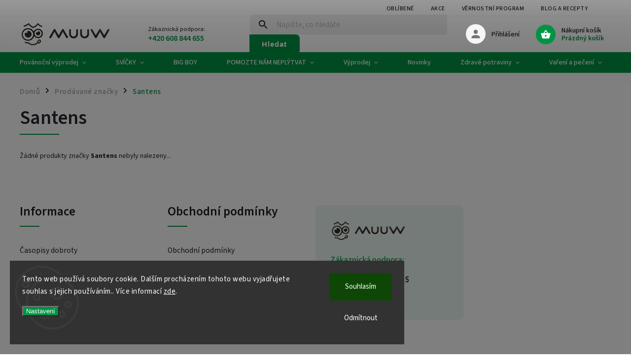

--- FILE ---
content_type: text/html; charset=utf-8
request_url: https://www.muuw.cz/znacka/santens/
body_size: 30015
content:
<!doctype html><html lang="cs" dir="ltr" class="header-background-light external-fonts-loaded"><head><meta charset="utf-8" /><meta name="viewport" content="width=device-width,initial-scale=1" /><title>Santens - Muuw</title><link rel="preconnect" href="https://cdn.myshoptet.com" /><link rel="dns-prefetch" href="https://cdn.myshoptet.com" /><link rel="preload" href="https://cdn.myshoptet.com/prj/dist/master/cms/libs/jquery/jquery-1.11.3.min.js" as="script" /><link href="https://cdn.myshoptet.com/prj/dist/master/cms/templates/frontend_templates/shared/css/font-face/source-sans-3.css" rel="stylesheet"><link href="https://cdn.myshoptet.com/prj/dist/master/cms/templates/frontend_templates/shared/css/font-face/exo-2.css" rel="stylesheet"><script>
dataLayer = [];
dataLayer.push({'shoptet' : {
    "pageId": -24,
    "pageType": "article",
    "currency": "CZK",
    "currencyInfo": {
        "decimalSeparator": ",",
        "exchangeRate": 1,
        "priceDecimalPlaces": 1,
        "symbol": "K\u010d",
        "symbolLeft": 0,
        "thousandSeparator": " "
    },
    "language": "cs",
    "projectId": 473028,
    "cartInfo": {
        "id": null,
        "freeShipping": false,
        "freeShippingFrom": 1200,
        "leftToFreeGift": {
            "formattedPrice": "0 K\u010d",
            "priceLeft": 0
        },
        "freeGift": false,
        "leftToFreeShipping": {
            "priceLeft": 1200,
            "dependOnRegion": 0,
            "formattedPrice": "1 200 K\u010d"
        },
        "discountCoupon": [],
        "getNoBillingShippingPrice": {
            "withoutVat": 0,
            "vat": 0,
            "withVat": 0
        },
        "cartItems": [],
        "taxMode": "ORDINARY"
    },
    "cart": [],
    "customer": {
        "priceRatio": 1,
        "priceListId": 1,
        "groupId": null,
        "registered": false,
        "mainAccount": false
    }
}});
dataLayer.push({'cookie_consent' : {
    "marketing": "denied",
    "analytics": "denied"
}});
document.addEventListener('DOMContentLoaded', function() {
    shoptet.consent.onAccept(function(agreements) {
        if (agreements.length == 0) {
            return;
        }
        dataLayer.push({
            'cookie_consent' : {
                'marketing' : (agreements.includes(shoptet.config.cookiesConsentOptPersonalisation)
                    ? 'granted' : 'denied'),
                'analytics': (agreements.includes(shoptet.config.cookiesConsentOptAnalytics)
                    ? 'granted' : 'denied')
            },
            'event': 'cookie_consent'
        });
    });
});
</script>
<meta property="og:type" content="website"><meta property="og:site_name" content="muuw.cz"><meta property="og:url" content="https://www.muuw.cz/znacka/santens/"><meta property="og:title" content="Santens - Muuw"><meta name="author" content="Muuw"><meta name="web_author" content="Shoptet.cz"><meta name="dcterms.rightsHolder" content="www.muuw.cz"><meta name="robots" content="index,follow"><meta property="og:image" content="https://cdn.myshoptet.com/usr/www.muuw.cz/user/logos/ebfea11f-1264-476d-baea-5808be73f139.png?t=1768657309"><meta property="og:description" content="Santens"><meta name="description" content="Santens"><meta name="google-site-verification" content='"google-site-verification" content="4oPishUGsVr5rJFH3y4RS5BNOX00rG-gSLpWrSjXx2A"'><style>:root {--color-primary: #009344;--color-primary-h: 148;--color-primary-s: 100%;--color-primary-l: 29%;--color-primary-hover: #000000;--color-primary-hover-h: 0;--color-primary-hover-s: 0%;--color-primary-hover-l: 0%;--color-secondary: #009344;--color-secondary-h: 148;--color-secondary-s: 100%;--color-secondary-l: 29%;--color-secondary-hover: #009344;--color-secondary-hover-h: 148;--color-secondary-hover-s: 100%;--color-secondary-hover-l: 29%;--color-tertiary: #000000;--color-tertiary-h: 0;--color-tertiary-s: 0%;--color-tertiary-l: 0%;--color-tertiary-hover: #000000;--color-tertiary-hover-h: 0;--color-tertiary-hover-s: 0%;--color-tertiary-hover-l: 0%;--color-header-background: #ffffff;--template-font: "Source Sans 3";--template-headings-font: "Exo 2";--header-background-url: url("[data-uri]");--cookies-notice-background: #1A1937;--cookies-notice-color: #F8FAFB;--cookies-notice-button-hover: #f5f5f5;--cookies-notice-link-hover: #27263f;--templates-update-management-preview-mode-content: "Náhled aktualizací šablony je aktivní pro váš prohlížeč."}</style>
    <script>var shoptet = shoptet || {};</script>
    <script src="https://cdn.myshoptet.com/prj/dist/master/shop/dist/main-3g-header.js.05f199e7fd2450312de2.js"></script>
<!-- User include --><!-- service 852(492) html code header -->
<style>
#fb-root {display: none;}
.footer-links-icons {display:none;}
.not-working {background-color: black;color:white;width:100%;height:100%;position:fixed;top:0;left:0;z-index:9999999;text-align:center;padding:50px;}
</style>

<script src="https://ajax.googleapis.com/ajax/libs/webfont/1.6.26/webfont.js"></script>

<link rel="stylesheet" href="https://cdnjs.cloudflare.com/ajax/libs/twitter-bootstrap/4.4.1/css/bootstrap-grid.min.css" />
<link rel="stylesheet" href="https://code.jquery.com/ui/1.12.0/themes/smoothness/jquery-ui.css" />
<link rel="stylesheet" href="https://cdn.myshoptet.com/usr/shoptet.tomashlad.eu/user/documents/extras/shoptet-font/font.css"/>
<link rel="stylesheet" href="https://cdn.jsdelivr.net/npm/slick-carousel@1.8.1/slick/slick.css" />

<link rel="stylesheet" href="https://cdn.myshoptet.com/usr/shoptet.tomashlad.eu/user/documents/extras/adamin/animate.css">
<link rel="stylesheet" href="https://cdn.myshoptet.com/usr/shoptet.tomashlad.eu/user/documents/extras/adamin/screen.min.css?v31"/>

<style>
.top-navigation-bar .site-name {margin-bottom: 0;}
.extended-banner-link:empty {display:none;}
</style>
<!-- <link rel="stylesheet" href="https://cdn.myshoptet.com/usr/shoptet.tomashlad.eu/user/documents/extras/cookies-bar/styles.css?v=6"/> -->

<style>
.category-perex p img {max-width: 100%;height:auto;}
footer #formLogin .password-helper {display: block;}
.load-products {padding:10px 20px;border-radius:10px;}
.top-navigation-bar .container {max-height:32px;}
@media only screen and (max-width: 767px) {
.in-klient .sidebar.sidebar-left {display:block;}
.in-klient .sidebar-inner {padding-left:0;}
}
.dklabNaposledyZakoupiliCelkem {margin-top:20px !important;}
.in-index .products-block.products .slick-track {display:flex;}
.type-page .scroll-wrapper {overflow: auto;}
article img {max-width:100%;}
.in-znacka .page img {max-width: 100%;height: auto;}
.wrong-template {
    text-align: center;
    padding: 30px;
    background: #000;
    color: #fff;
    font-size: 20px;
    position: fixed;
    width: 100%;
    height: 100%;
    z-index: 99999999;
    top: 0;
    left: 0;
    padding-top: 20vh;
}
.wrong-template span {
    display: block;
    font-size: 15px;
    margin-top: 25px;
    opacity: 0.7;
}
.wrong-template span a {color: #fff; text-decoration: underline;}

#productDiscussion #discussion-form.visible-permanent {
    display: block;
    position: relative;
    max-height: unset;
    transform: none;
}

@media only screen and (min-width: 767px) {
#header .site-name img {
    max-width: 220px;
}
}
#products .dkLabFavouriteProductDiv ,.products .dkLabFavouriteProductDiv {display: none;}
footer .rate-wrapper .votes-wrap .vote-wrap a, footer .rate-wrapper .votes-wrap .vote-wrap .vote-name {color: black;}
footer .rate-wrapper .votes-wrap .vote-wrap .stars .star {top:-2px;}
.plus-gallery-wrap {display:flex;flex-flow:row wrap;}
.plus-gallery-wrap div.plus-gallery-item {margin-right:20px;margin-bottom:20px;}
.advancedOrder__buttons {display: flex;align-items: center;justify-content: center;margin-top: 20px;margin-bottom: 20px;}
.advancedOrder__buttons .next-step-back {
    display: inline-block !important;
    line-height: 38px;
    padding: 0 15px;
    min-height: 38px;
    background: transparent;
    color: var(--color-primary) !important;
    font-size: 14px;
    border: 1px solid var(--color-primary);
    margin-right: 15px;
    font-family: var(--template-font);
    font-size: 14px;
    font-weight: 400;
    cursor: pointer;
    font-size: 1.1em;
    border-radius: 8px;
}
.advancedOrder__buttons .next-step-back:hover {background: #f2f2f2;}
@media (max-width: 768px) {
.advancedOrder__buttons .next-step-back {margin: 0 auto}
}
.hp-ratings .admin-response {display: none;}
.popup-widget.cart-widget .remove-item {min-width:0;height:auto;}
.p-detail .p-image-wrapper img {object-fit:contain;}
.products-block.products .product a img, .p-detail .p-image-wrapper img, .search-whisperer img, .products-inline.products .product .image img, .advanced-parameter-inner img {height:auto;}
#footer .copyright .podpis {display:block !important;}
img {height: auto;}
.p-detail .p-image-wrapper img {height:auto;}
.carousel-inner {min-height:0 !important;}
</style>
<!-- api 428(82) html code header -->
<link rel="stylesheet" href="https://cdn.myshoptet.com/usr/api2.dklab.cz/user/documents/_doplnky/oblibene/473028/15/473028_15.css" type="text/css" /><style>
        :root {
            --dklab-favourites-flag-color: #E36427;
            --dklab-favourites-flag-text-color: #FFFFFF;
            --dklab-favourites-add-text-color: #000000;            
            --dklab-favourites-remove-text-color: #C6233A;            
            --dklab-favourites-add-text-detail-color: #000000;            
            --dklab-favourites-remove-text-detail-color: #C6233A;            
            --dklab-favourites-header-icon-color: #000000;            
            --dklab-favourites-counter-color: #000000;            
        } </style>
<!-- api 784(424) html code header -->
<script src="https://client.mcore.sk/shoptet/widget/339afa988a0c1806d8cd9022e5ac9207ecba91cd?t=1765456455"></script>
<!-- service 784(424) html code header -->
<link href="https://mcore.myshoptet.com/user/documents/upload/addon03/infoWidget.min.css?v=1.0.5" rel="stylesheet">
<!-- service 428(82) html code header -->
<style>
@font-face {
    font-family: 'oblibene';
    src:  url('https://cdn.myshoptet.com/usr/api2.dklab.cz/user/documents/_doplnky/oblibene/font/oblibene.eot?v1');
    src:  url('https://cdn.myshoptet.com/usr/api2.dklab.cz/user/documents/_doplnky/oblibene/font/oblibene.eot?v1#iefix') format('embedded-opentype'),
    url('https://cdn.myshoptet.com/usr/api2.dklab.cz/user/documents/_doplnky/oblibene/font/oblibene.ttf?v1') format('truetype'),
    url('https://cdn.myshoptet.com/usr/api2.dklab.cz/user/documents/_doplnky/oblibene/font/oblibene.woff?v1') format('woff'),
    url('https://cdn.myshoptet.com/usr/api2.dklab.cz/user/documents/_doplnky/oblibene/font/oblibene.svg?v1') format('svg');
    font-weight: normal;
    font-style: normal;
}
</style>
<script>
var dklabFavIndividual;
</script>
<!-- project html code header -->
<style>
.product .image img,
.product .product-image img,
.shp-cart .image img {
  width: 100%;
  height: auto;
  aspect-ratio: 4 / 3;
  display: block;
  object-fit: cover;
}
</style>

<!--
<link href="https://fonts.googleapis.com/css2?family=Be+Vietnam:wght@400;700&family=Georama:wght@100;200;300;400;500;600;700&display=swap" rel="stylesheet">

<link rel="stylesheet" href="https://cdn.myshoptet.com/usr/473028.myshoptet.com/user/documents/css/slick.css?v=1718189972">
<link rel="stylesheet" href="https://cdn.myshoptet.com/usr/473028.myshoptet.com/user/documents/css/styles.css?v=1718189972">
<link rel="stylesheet" href="https://cdn.myshoptet.com/usr/473028.myshoptet.com/user/documents/css/responsive.css?v=1718189972">

<style>
.products-block .flag.flag-discount {display: none!important;}
.blog-block {display: none;}
.heureka-block, .heureka-here {display: none;}
</style>
<meta name="facebook-domain-verification" content="5bldu0ryy0traiixord3j0x2746ovl" />
<!-- Global site tag (gtag.js) - Google Analytics -->
<!--
<script async src="https://www.googletagmanager.com/gtag/js?id=G-EHNDSMSV1N"></script>
<script>
  window.dataLayer = window.dataLayer || [];
  function gtag(){dataLayer.push(arguments);}
  gtag('js', new Date());

  gtag('config', 'G-EHNDSMSV1N');
</script>
-->

<!-- /User include --><link rel="shortcut icon" href="/favicon.ico" type="image/x-icon" /><link rel="canonical" href="https://www.muuw.cz/znacka/santens/" />    <script>
        var _hwq = _hwq || [];
        _hwq.push(['setKey', '5WgXsu3386D7x9zRzHXYsc1gMmwNT1dPgToS==']);
        _hwq.push(['setTopPos', '200']);
        _hwq.push(['showWidget', '22']);
        (function() {
            var ho = document.createElement('script');
            ho.src = 'https://cz.im9.cz/direct/i/gjs.php?n=wdgt&sak=5WgXsu3386D7x9zRzHXYsc1gMmwNT1dPgToS==';
            var s = document.getElementsByTagName('script')[0]; s.parentNode.insertBefore(ho, s);
        })();
    </script>
    <!-- Global site tag (gtag.js) - Google Analytics -->
    <script async src="https://www.googletagmanager.com/gtag/js?id=G-3HPR1VRZ5S"></script>
    <script>
        
        window.dataLayer = window.dataLayer || [];
        function gtag(){dataLayer.push(arguments);}
        

                    console.debug('default consent data');

            gtag('consent', 'default', {"ad_storage":"denied","analytics_storage":"denied","ad_user_data":"denied","ad_personalization":"denied","wait_for_update":500});
            dataLayer.push({
                'event': 'default_consent'
            });
        
        gtag('js', new Date());

        
                gtag('config', 'G-3HPR1VRZ5S', {"groups":"GA4","send_page_view":false,"content_group":"article","currency":"CZK","page_language":"cs"});
        
                gtag('config', 'AW-10843322076', {"allow_enhanced_conversions":true});
        
        
        
        
        
                    gtag('event', 'page_view', {"send_to":"GA4","page_language":"cs","content_group":"article","currency":"CZK"});
        
        
        
        
        
        
        
        
        
        
        
        
        
        document.addEventListener('DOMContentLoaded', function() {
            if (typeof shoptet.tracking !== 'undefined') {
                for (var id in shoptet.tracking.bannersList) {
                    gtag('event', 'view_promotion', {
                        "send_to": "UA",
                        "promotions": [
                            {
                                "id": shoptet.tracking.bannersList[id].id,
                                "name": shoptet.tracking.bannersList[id].name,
                                "position": shoptet.tracking.bannersList[id].position
                            }
                        ]
                    });
                }
            }

            shoptet.consent.onAccept(function(agreements) {
                if (agreements.length !== 0) {
                    console.debug('gtag consent accept');
                    var gtagConsentPayload =  {
                        'ad_storage': agreements.includes(shoptet.config.cookiesConsentOptPersonalisation)
                            ? 'granted' : 'denied',
                        'analytics_storage': agreements.includes(shoptet.config.cookiesConsentOptAnalytics)
                            ? 'granted' : 'denied',
                                                                                                'ad_user_data': agreements.includes(shoptet.config.cookiesConsentOptPersonalisation)
                            ? 'granted' : 'denied',
                        'ad_personalization': agreements.includes(shoptet.config.cookiesConsentOptPersonalisation)
                            ? 'granted' : 'denied',
                        };
                    console.debug('update consent data', gtagConsentPayload);
                    gtag('consent', 'update', gtagConsentPayload);
                    dataLayer.push(
                        { 'event': 'update_consent' }
                    );
                }
            });
        });
    </script>
</head><body class="desktop id--24 in-znacka template-11 type-manufacturer-detail one-column-body columns-mobile-2 columns-3 blank-mode blank-mode-css ums_forms_redesign--off ums_a11y_category_page--on ums_discussion_rating_forms--off ums_flags_display_unification--on ums_a11y_login--on mobile-header-version-0">
        <div id="fb-root"></div>
        <script>
            window.fbAsyncInit = function() {
                FB.init({
//                    appId            : 'your-app-id',
                    autoLogAppEvents : true,
                    xfbml            : true,
                    version          : 'v19.0'
                });
            };
        </script>
        <script async defer crossorigin="anonymous" src="https://connect.facebook.net/cs_CZ/sdk.js"></script>    <div class="siteCookies siteCookies--left siteCookies--dark js-siteCookies" role="dialog" data-testid="cookiesPopup" data-nosnippet>
        <div class="siteCookies__form">
            <div class="siteCookies__content">
                <div class="siteCookies__text">
                    Tento web používá soubory cookie. Dalším procházením tohoto webu vyjadřujete souhlas s jejich používáním.. Více informací <a href="https://473028.myshoptet.com/podminky-ochrany-osobnich-udaju/" target="_blank" rel="noopener noreferrer">zde</a>.
                </div>
                <p class="siteCookies__links">
                    <button class="siteCookies__link js-cookies-settings" aria-label="Nastavení cookies" data-testid="cookiesSettings">Nastavení</button>
                </p>
            </div>
            <div class="siteCookies__buttonWrap">
                                    <button class="siteCookies__button js-cookiesConsentSubmit" value="reject" aria-label="Odmítnout cookies" data-testid="buttonCookiesReject">Odmítnout</button>
                                <button class="siteCookies__button js-cookiesConsentSubmit" value="all" aria-label="Přijmout cookies" data-testid="buttonCookiesAccept">Souhlasím</button>
            </div>
        </div>
        <script>
            document.addEventListener("DOMContentLoaded", () => {
                const siteCookies = document.querySelector('.js-siteCookies');
                document.addEventListener("scroll", shoptet.common.throttle(() => {
                    const st = document.documentElement.scrollTop;
                    if (st > 1) {
                        siteCookies.classList.add('siteCookies--scrolled');
                    } else {
                        siteCookies.classList.remove('siteCookies--scrolled');
                    }
                }, 100));
            });
        </script>
    </div>
<a href="#content" class="skip-link sr-only">Přejít na obsah</a><div class="overall-wrapper"><div class="user-action"><div class="container">
    <div class="user-action-in">
                    <div id="login" class="user-action-login popup-widget login-widget" role="dialog" aria-labelledby="loginHeading">
        <div class="popup-widget-inner">
                            <h2 id="loginHeading">Přihlášení k vašemu účtu</h2><div id="customerLogin"><form action="/action/Customer/Login/" method="post" id="formLoginIncluded" class="csrf-enabled formLogin" data-testid="formLogin"><input type="hidden" name="referer" value="" /><div class="form-group"><div class="input-wrapper email js-validated-element-wrapper no-label"><input type="email" name="email" class="form-control" autofocus placeholder="E-mailová adresa (např. jan@novak.cz)" data-testid="inputEmail" autocomplete="email" required /></div></div><div class="form-group"><div class="input-wrapper password js-validated-element-wrapper no-label"><input type="password" name="password" class="form-control" placeholder="Heslo" data-testid="inputPassword" autocomplete="current-password" required /><span class="no-display">Nemůžete vyplnit toto pole</span><input type="text" name="surname" value="" class="no-display" /></div></div><div class="form-group"><div class="login-wrapper"><button type="submit" class="btn btn-secondary btn-text btn-login" data-testid="buttonSubmit">Přihlásit se</button><div class="password-helper"><a href="/registrace/" data-testid="signup" rel="nofollow">Nová registrace</a><a href="/klient/zapomenute-heslo/" rel="nofollow">Zapomenuté heslo</a></div></div></div><div class="social-login-buttons"><div class="social-login-buttons-divider"><span>nebo</span></div><div class="form-group"><a href="/action/Social/login/?provider=Seznam" class="login-btn seznam" rel="nofollow"><span class="login-seznam-icon"></span><strong>Přihlásit se přes Seznam</strong></a></div></div></form>
</div>                    </div>
    </div>

                            <div id="cart-widget" class="user-action-cart popup-widget cart-widget loader-wrapper" data-testid="popupCartWidget" role="dialog" aria-hidden="true">
    <div class="popup-widget-inner cart-widget-inner place-cart-here">
        <div class="loader-overlay">
            <div class="loader"></div>
        </div>
    </div>

    <div class="cart-widget-button">
        <a href="/kosik/" class="btn btn-conversion" id="continue-order-button" rel="nofollow" data-testid="buttonNextStep">Pokračovat do košíku</a>
    </div>
</div>
            </div>
</div>
</div><div class="top-navigation-bar" data-testid="topNavigationBar">

    <div class="container">

        <div class="top-navigation-contacts">
            <strong>Zákaznická podpora:</strong><a href="tel:+420608844655" class="project-phone" aria-label="Zavolat na +420608844655" data-testid="contactboxPhone"><span>+420 608 844 655</span></a><a href="mailto:info@muuw.cz" class="project-email" data-testid="contactboxEmail"><span>info@muuw.cz</span></a>        </div>

                            <div class="top-navigation-menu">
                <div class="top-navigation-menu-trigger"></div>
                <ul class="top-navigation-bar-menu">
                                            <li class="top-navigation-menu-item-external-15">
                            <a href="/oblibene">Oblíbené</a>
                        </li>
                                            <li class="top-navigation-menu-item-external-18">
                            <a href="/akce/">Akce</a>
                        </li>
                                            <li class="top-navigation-menu-item-1602">
                            <a href="/vernostni-program/">Věrnostní program</a>
                        </li>
                                            <li class="top-navigation-menu-item-1611">
                            <a href="/blog/">Blog a recepty</a>
                        </li>
                                    </ul>
                <ul class="top-navigation-bar-menu-helper"></ul>
            </div>
        
        <div class="top-navigation-tools top-navigation-tools--language">
            <div class="responsive-tools">
                <a href="#" class="toggle-window" data-target="search" aria-label="Hledat" data-testid="linkSearchIcon"></a>
                                                            <a href="#" class="toggle-window" data-target="login"></a>
                                                    <a href="#" class="toggle-window" data-target="navigation" aria-label="Menu" data-testid="hamburgerMenu"></a>
            </div>
                        <button class="top-nav-button top-nav-button-login toggle-window" type="button" data-target="login" aria-haspopup="dialog" aria-controls="login" aria-expanded="false" data-testid="signin"><span>Přihlášení</span></button>        </div>

    </div>

</div>
<header id="header"><div class="container navigation-wrapper">
    <div class="header-top">
        <div class="site-name-wrapper">
            <div class="site-name"><a href="/" data-testid="linkWebsiteLogo"><img src="https://cdn.myshoptet.com/usr/www.muuw.cz/user/logos/ebfea11f-1264-476d-baea-5808be73f139.png" alt="Muuw" fetchpriority="low" /></a></div>        </div>
        <div class="search" itemscope itemtype="https://schema.org/WebSite">
            <meta itemprop="headline" content="Prodávané značky"/><meta itemprop="url" content="https://www.muuw.cz"/><meta itemprop="text" content="Santens"/>            <form action="/action/ProductSearch/prepareString/" method="post"
    id="formSearchForm" class="search-form compact-form js-search-main"
    itemprop="potentialAction" itemscope itemtype="https://schema.org/SearchAction" data-testid="searchForm">
    <fieldset>
        <meta itemprop="target"
            content="https://www.muuw.cz/vyhledavani/?string={string}"/>
        <input type="hidden" name="language" value="cs"/>
        
            
<input
    type="search"
    name="string"
        class="query-input form-control search-input js-search-input"
    placeholder="Napište, co hledáte"
    autocomplete="off"
    required
    itemprop="query-input"
    aria-label="Vyhledávání"
    data-testid="searchInput"
>
            <button type="submit" class="btn btn-default" data-testid="searchBtn">Hledat</button>
        
    </fieldset>
</form>
        </div>
        <div class="navigation-buttons">
                
    <a href="/kosik/" class="btn btn-icon toggle-window cart-count" data-target="cart" data-hover="true" data-redirect="true" data-testid="headerCart" rel="nofollow" aria-haspopup="dialog" aria-expanded="false" aria-controls="cart-widget">
        
                <span class="sr-only">Nákupní košík</span>
        
            <span class="cart-price visible-lg-inline-block" data-testid="headerCartPrice">
                                    Prázdný košík                            </span>
        
    
            </a>
        </div>
    </div>
    <nav id="navigation" aria-label="Hlavní menu" data-collapsible="true"><div class="navigation-in menu"><ul class="menu-level-1" role="menubar" data-testid="headerMenuItems"><li class="menu-item-9523 ext" role="none"><a href="/black-friday/" data-testid="headerMenuItem" role="menuitem" aria-haspopup="true" aria-expanded="false"><b>Povánoční výprodej</b><span class="submenu-arrow"></span></a><ul class="menu-level-2" aria-label="Povánoční výprodej" tabindex="-1" role="menu"><li class="menu-item-9568 has-third-level" role="none"><a href="/zdrave-dobroty-2/" class="menu-image" data-testid="headerMenuItem" tabindex="-1" aria-hidden="true"><img src="data:image/svg+xml,%3Csvg%20width%3D%22140%22%20height%3D%22100%22%20xmlns%3D%22http%3A%2F%2Fwww.w3.org%2F2000%2Fsvg%22%3E%3C%2Fsvg%3E" alt="" aria-hidden="true" width="140" height="100"  data-src="https://cdn.myshoptet.com/usr/www.muuw.cz/user/categories/thumb/big-boy-zlatonka-zero-liskovy-krem-s-brezovym-cukrem-a-kousky-krupavych-orisku-220g_(3).jpg" fetchpriority="low" /></a><div><a href="/zdrave-dobroty-2/" data-testid="headerMenuItem" role="menuitem"><span>Zdravé dobroty</span></a>
                                                    <ul class="menu-level-3" role="menu">
                                                                    <li class="menu-item-9571" role="none">
                                        <a href="/orechy-a-seminka-4/" data-testid="headerMenuItem" role="menuitem">
                                            Ořechy a semínka</a>,                                    </li>
                                                                    <li class="menu-item-9574" role="none">
                                        <a href="/susene-ovoce-6/" data-testid="headerMenuItem" role="menuitem">
                                            Sušené ovoce</a>,                                    </li>
                                                                    <li class="menu-item-9583" role="none">
                                        <a href="/orechova-masla-a-orechove-pasty/" data-testid="headerMenuItem" role="menuitem">
                                            Ořechová másla a ořechové pasty</a>,                                    </li>
                                                                    <li class="menu-item-9592" role="none">
                                        <a href="/testoviny-3/" data-testid="headerMenuItem" role="menuitem">
                                            Těstoviny</a>,                                    </li>
                                                                    <li class="menu-item-9595" role="none">
                                        <a href="/obiloviny-a-lusteniny-2/" data-testid="headerMenuItem" role="menuitem">
                                            Obiloviny a luštěniny</a>,                                    </li>
                                                                    <li class="menu-item-9601" role="none">
                                        <a href="/snidane-a-cerealie/" data-testid="headerMenuItem" role="menuitem">
                                            Snídaně a cereálie</a>                                    </li>
                                                            </ul>
                        </div></li><li class="menu-item-9586" role="none"><a href="/caje-4/" class="menu-image" data-testid="headerMenuItem" tabindex="-1" aria-hidden="true"><img src="data:image/svg+xml,%3Csvg%20width%3D%22140%22%20height%3D%22100%22%20xmlns%3D%22http%3A%2F%2Fwww.w3.org%2F2000%2Fsvg%22%3E%3C%2Fsvg%3E" alt="" aria-hidden="true" width="140" height="100"  data-src="https://cdn.myshoptet.com/usr/www.muuw.cz/user/categories/thumb/sn__mek_obrazovky_2025-09-18_123750.png" fetchpriority="low" /></a><div><a href="/caje-4/" data-testid="headerMenuItem" role="menuitem"><span>Čaje</span></a>
                        </div></li><li class="menu-item-9589" role="none"><a href="/prisady-na-vareni-a-peceni-2/" class="menu-image" data-testid="headerMenuItem" tabindex="-1" aria-hidden="true"><img src="data:image/svg+xml,%3Csvg%20width%3D%22140%22%20height%3D%22100%22%20xmlns%3D%22http%3A%2F%2Fwww.w3.org%2F2000%2Fsvg%22%3E%3C%2Fsvg%3E" alt="" aria-hidden="true" width="140" height="100"  data-src="https://cdn.myshoptet.com/usr/www.muuw.cz/user/categories/thumb/sn__mek_obrazovky_2025-12-03_124746.png" fetchpriority="low" /></a><div><a href="/prisady-na-vareni-a-peceni-2/" data-testid="headerMenuItem" role="menuitem"><span>Přísady na vaření a pečení</span></a>
                        </div></li><li class="menu-item-9598" role="none"><a href="/napoje-5/" class="menu-image" data-testid="headerMenuItem" tabindex="-1" aria-hidden="true"><img src="data:image/svg+xml,%3Csvg%20width%3D%22140%22%20height%3D%22100%22%20xmlns%3D%22http%3A%2F%2Fwww.w3.org%2F2000%2Fsvg%22%3E%3C%2Fsvg%3E" alt="" aria-hidden="true" width="140" height="100"  data-src="https://cdn.myshoptet.com/usr/www.muuw.cz/user/categories/thumb/sn__mek_obrazovky_2025-12-03_124826-1.png" fetchpriority="low" /></a><div><a href="/napoje-5/" data-testid="headerMenuItem" role="menuitem"><span>Nápoje</span></a>
                        </div></li><li class="menu-item-9604" role="none"><a href="/doplnky-stravy-5/" class="menu-image" data-testid="headerMenuItem" tabindex="-1" aria-hidden="true"><img src="data:image/svg+xml,%3Csvg%20width%3D%22140%22%20height%3D%22100%22%20xmlns%3D%22http%3A%2F%2Fwww.w3.org%2F2000%2Fsvg%22%3E%3C%2Fsvg%3E" alt="" aria-hidden="true" width="140" height="100"  data-src="https://cdn.myshoptet.com/usr/www.muuw.cz/user/categories/thumb/sn__mek_obrazovky_2025-12-03_125052.png" fetchpriority="low" /></a><div><a href="/doplnky-stravy-5/" data-testid="headerMenuItem" role="menuitem"><span>Doplňky stravy</span></a>
                        </div></li></ul></li>
<li class="menu-item-9352 ext" role="none"><a href="/svicky/" data-testid="headerMenuItem" role="menuitem" aria-haspopup="true" aria-expanded="false"><b>SVÍČKY</b><span class="submenu-arrow"></span></a><ul class="menu-level-2" aria-label="SVÍČKY" tabindex="-1" role="menu"><li class="menu-item-9433 has-third-level" role="none"><a href="/premiove-svicky/" class="menu-image" data-testid="headerMenuItem" tabindex="-1" aria-hidden="true"><img src="data:image/svg+xml,%3Csvg%20width%3D%22140%22%20height%3D%22100%22%20xmlns%3D%22http%3A%2F%2Fwww.w3.org%2F2000%2Fsvg%22%3E%3C%2Fsvg%3E" alt="" aria-hidden="true" width="140" height="100"  data-src="https://cdn.myshoptet.com/usr/www.muuw.cz/user/categories/thumb/43463-43463.jpg" fetchpriority="low" /></a><div><a href="/premiove-svicky/" data-testid="headerMenuItem" role="menuitem"><span>Prémiové svíčky</span></a>
                                                    <ul class="menu-level-3" role="menu">
                                                                    <li class="menu-item-9274" role="none">
                                        <a href="/yankee-candle/" data-testid="headerMenuItem" role="menuitem">
                                            Yankee Candle</a>,                                    </li>
                                                                    <li class="menu-item-9292" role="none">
                                        <a href="/chesapeake-bay-candle/" data-testid="headerMenuItem" role="menuitem">
                                            Chesapeake Bay Candle</a>,                                    </li>
                                                                    <li class="menu-item-9346" role="none">
                                        <a href="/woodwick/" data-testid="headerMenuItem" role="menuitem">
                                            Woodwick</a>                                    </li>
                                                            </ul>
                        </div></li><li class="menu-item-9436 has-third-level" role="none"><a href="/vonne-svicky/" class="menu-image" data-testid="headerMenuItem" tabindex="-1" aria-hidden="true"><img src="data:image/svg+xml,%3Csvg%20width%3D%22140%22%20height%3D%22100%22%20xmlns%3D%22http%3A%2F%2Fwww.w3.org%2F2000%2Fsvg%22%3E%3C%2Fsvg%3E" alt="" aria-hidden="true" width="140" height="100"  data-src="https://cdn.myshoptet.com/usr/www.muuw.cz/user/categories/thumb/39423-39423.jpg" fetchpriority="low" /></a><div><a href="/vonne-svicky/" data-testid="headerMenuItem" role="menuitem"><span>Vonné svíčky</span></a>
                                                    <ul class="menu-level-3" role="menu">
                                                                    <li class="menu-item-9439" role="none">
                                        <a href="/vonne-svicky-ve-skle/" data-testid="headerMenuItem" role="menuitem">
                                            Vonné svíčky ve skle</a>                                    </li>
                                                            </ul>
                        </div></li><li class="menu-item-9442" role="none"><a href="/zhasedla--nuzky-na-knot/" class="menu-image" data-testid="headerMenuItem" tabindex="-1" aria-hidden="true"><img src="data:image/svg+xml,%3Csvg%20width%3D%22140%22%20height%3D%22100%22%20xmlns%3D%22http%3A%2F%2Fwww.w3.org%2F2000%2Fsvg%22%3E%3C%2Fsvg%3E" alt="" aria-hidden="true" width="140" height="100"  data-src="https://cdn.myshoptet.com/usr/www.muuw.cz/user/categories/thumb/41619-41619.jpg" fetchpriority="low" /></a><div><a href="/zhasedla--nuzky-na-knot/" data-testid="headerMenuItem" role="menuitem"><span>Zhášedla, nůžky na knot</span></a>
                        </div></li></ul></li>
<li class="menu-item-9370" role="none"><a href="/big-boy/" data-testid="headerMenuItem" role="menuitem" aria-expanded="false"><b>BIG BOY</b></a></li>
<li class="menu-item-9265 ext" role="none"><a href="/pomozte-nam-neplytvat/" data-testid="headerMenuItem" role="menuitem" aria-haspopup="true" aria-expanded="false"><b>POMOZTE NÁM NEPLÝTVAT</b><span class="submenu-arrow"></span></a><ul class="menu-level-2" aria-label="POMOZTE NÁM NEPLÝTVAT" tabindex="-1" role="menu"><li class="menu-item-9526" role="none"><a href="/cokolady-3/" class="menu-image" data-testid="headerMenuItem" tabindex="-1" aria-hidden="true"><img src="data:image/svg+xml,%3Csvg%20width%3D%22140%22%20height%3D%22100%22%20xmlns%3D%22http%3A%2F%2Fwww.w3.org%2F2000%2Fsvg%22%3E%3C%2Fsvg%3E" alt="" aria-hidden="true" width="140" height="100"  data-src="https://cdn.myshoptet.com/prj/dist/master/cms/templates/frontend_templates/00/img/folder.svg" fetchpriority="low" /></a><div><a href="/cokolady-3/" data-testid="headerMenuItem" role="menuitem"><span>Čokolády</span></a>
                        </div></li><li class="menu-item-9529" role="none"><a href="/konzervovane-dobroty-2/" class="menu-image" data-testid="headerMenuItem" tabindex="-1" aria-hidden="true"><img src="data:image/svg+xml,%3Csvg%20width%3D%22140%22%20height%3D%22100%22%20xmlns%3D%22http%3A%2F%2Fwww.w3.org%2F2000%2Fsvg%22%3E%3C%2Fsvg%3E" alt="" aria-hidden="true" width="140" height="100"  data-src="https://cdn.myshoptet.com/prj/dist/master/cms/templates/frontend_templates/00/img/folder.svg" fetchpriority="low" /></a><div><a href="/konzervovane-dobroty-2/" data-testid="headerMenuItem" role="menuitem"><span>Konzervované dobroty</span></a>
                        </div></li><li class="menu-item-9532" role="none"><a href="/mouky-a-smesi-2/" class="menu-image" data-testid="headerMenuItem" tabindex="-1" aria-hidden="true"><img src="data:image/svg+xml,%3Csvg%20width%3D%22140%22%20height%3D%22100%22%20xmlns%3D%22http%3A%2F%2Fwww.w3.org%2F2000%2Fsvg%22%3E%3C%2Fsvg%3E" alt="" aria-hidden="true" width="140" height="100"  data-src="https://cdn.myshoptet.com/prj/dist/master/cms/templates/frontend_templates/00/img/folder.svg" fetchpriority="low" /></a><div><a href="/mouky-a-smesi-2/" data-testid="headerMenuItem" role="menuitem"><span>Mouky a směsi</span></a>
                        </div></li><li class="menu-item-9535" role="none"><a href="/napoje-4/" class="menu-image" data-testid="headerMenuItem" tabindex="-1" aria-hidden="true"><img src="data:image/svg+xml,%3Csvg%20width%3D%22140%22%20height%3D%22100%22%20xmlns%3D%22http%3A%2F%2Fwww.w3.org%2F2000%2Fsvg%22%3E%3C%2Fsvg%3E" alt="" aria-hidden="true" width="140" height="100"  data-src="https://cdn.myshoptet.com/prj/dist/master/cms/templates/frontend_templates/00/img/folder.svg" fetchpriority="low" /></a><div><a href="/napoje-4/" data-testid="headerMenuItem" role="menuitem"><span>Nápoje</span></a>
                        </div></li><li class="menu-item-9565" role="none"><a href="/slane-mlsani-2/" class="menu-image" data-testid="headerMenuItem" tabindex="-1" aria-hidden="true"><img src="data:image/svg+xml,%3Csvg%20width%3D%22140%22%20height%3D%22100%22%20xmlns%3D%22http%3A%2F%2Fwww.w3.org%2F2000%2Fsvg%22%3E%3C%2Fsvg%3E" alt="" aria-hidden="true" width="140" height="100"  data-src="https://cdn.myshoptet.com/prj/dist/master/cms/templates/frontend_templates/00/img/folder.svg" fetchpriority="low" /></a><div><a href="/slane-mlsani-2/" data-testid="headerMenuItem" role="menuitem"><span>Slané mlsání</span></a>
                        </div></li><li class="menu-item-9538" role="none"><a href="/susenky-a-sladke-dobroty-2/" class="menu-image" data-testid="headerMenuItem" tabindex="-1" aria-hidden="true"><img src="data:image/svg+xml,%3Csvg%20width%3D%22140%22%20height%3D%22100%22%20xmlns%3D%22http%3A%2F%2Fwww.w3.org%2F2000%2Fsvg%22%3E%3C%2Fsvg%3E" alt="" aria-hidden="true" width="140" height="100"  data-src="https://cdn.myshoptet.com/prj/dist/master/cms/templates/frontend_templates/00/img/folder.svg" fetchpriority="low" /></a><div><a href="/susenky-a-sladke-dobroty-2/" data-testid="headerMenuItem" role="menuitem"><span>Sušenky a sladké dobroty</span></a>
                        </div></li><li class="menu-item-9541" role="none"><a href="/obiloviny--lusteniny--cerealie-2/" class="menu-image" data-testid="headerMenuItem" tabindex="-1" aria-hidden="true"><img src="data:image/svg+xml,%3Csvg%20width%3D%22140%22%20height%3D%22100%22%20xmlns%3D%22http%3A%2F%2Fwww.w3.org%2F2000%2Fsvg%22%3E%3C%2Fsvg%3E" alt="" aria-hidden="true" width="140" height="100"  data-src="https://cdn.myshoptet.com/prj/dist/master/cms/templates/frontend_templates/00/img/folder.svg" fetchpriority="low" /></a><div><a href="/obiloviny--lusteniny--cerealie-2/" data-testid="headerMenuItem" role="menuitem"><span>Obiloviny, luštěniny, cereálie</span></a>
                        </div></li><li class="menu-item-9544" role="none"><a href="/orechy-a-seminka-3/" class="menu-image" data-testid="headerMenuItem" tabindex="-1" aria-hidden="true"><img src="data:image/svg+xml,%3Csvg%20width%3D%22140%22%20height%3D%22100%22%20xmlns%3D%22http%3A%2F%2Fwww.w3.org%2F2000%2Fsvg%22%3E%3C%2Fsvg%3E" alt="" aria-hidden="true" width="140" height="100"  data-src="https://cdn.myshoptet.com/prj/dist/master/cms/templates/frontend_templates/00/img/folder.svg" fetchpriority="low" /></a><div><a href="/orechy-a-seminka-3/" data-testid="headerMenuItem" role="menuitem"><span>Ořechy a semínka</span></a>
                        </div></li><li class="menu-item-9547" role="none"><a href="/sirupy-4/" class="menu-image" data-testid="headerMenuItem" tabindex="-1" aria-hidden="true"><img src="data:image/svg+xml,%3Csvg%20width%3D%22140%22%20height%3D%22100%22%20xmlns%3D%22http%3A%2F%2Fwww.w3.org%2F2000%2Fsvg%22%3E%3C%2Fsvg%3E" alt="" aria-hidden="true" width="140" height="100"  data-src="https://cdn.myshoptet.com/prj/dist/master/cms/templates/frontend_templates/00/img/folder.svg" fetchpriority="low" /></a><div><a href="/sirupy-4/" data-testid="headerMenuItem" role="menuitem"><span>Sirupy</span></a>
                        </div></li><li class="menu-item-9550" role="none"><a href="/sladidla--dochucovadla--oleje--koreni/" class="menu-image" data-testid="headerMenuItem" tabindex="-1" aria-hidden="true"><img src="data:image/svg+xml,%3Csvg%20width%3D%22140%22%20height%3D%22100%22%20xmlns%3D%22http%3A%2F%2Fwww.w3.org%2F2000%2Fsvg%22%3E%3C%2Fsvg%3E" alt="" aria-hidden="true" width="140" height="100"  data-src="https://cdn.myshoptet.com/prj/dist/master/cms/templates/frontend_templates/00/img/folder.svg" fetchpriority="low" /></a><div><a href="/sladidla--dochucovadla--oleje--koreni/" data-testid="headerMenuItem" role="menuitem"><span>Sladidla, dochucovadla, oleje, koření</span></a>
                        </div></li><li class="menu-item-9553" role="none"><a href="/susene-ovoce-5/" class="menu-image" data-testid="headerMenuItem" tabindex="-1" aria-hidden="true"><img src="data:image/svg+xml,%3Csvg%20width%3D%22140%22%20height%3D%22100%22%20xmlns%3D%22http%3A%2F%2Fwww.w3.org%2F2000%2Fsvg%22%3E%3C%2Fsvg%3E" alt="" aria-hidden="true" width="140" height="100"  data-src="https://cdn.myshoptet.com/prj/dist/master/cms/templates/frontend_templates/00/img/folder.svg" fetchpriority="low" /></a><div><a href="/susene-ovoce-5/" data-testid="headerMenuItem" role="menuitem"><span>Sušené ovoce</span></a>
                        </div></li><li class="menu-item-9556" role="none"><a href="/zvirata-4/" class="menu-image" data-testid="headerMenuItem" tabindex="-1" aria-hidden="true"><img src="data:image/svg+xml,%3Csvg%20width%3D%22140%22%20height%3D%22100%22%20xmlns%3D%22http%3A%2F%2Fwww.w3.org%2F2000%2Fsvg%22%3E%3C%2Fsvg%3E" alt="" aria-hidden="true" width="140" height="100"  data-src="https://cdn.myshoptet.com/prj/dist/master/cms/templates/frontend_templates/00/img/folder.svg" fetchpriority="low" /></a><div><a href="/zvirata-4/" data-testid="headerMenuItem" role="menuitem"><span>Zvířata</span></a>
                        </div></li><li class="menu-item-9559" role="none"><a href="/doplnky-stravy-4/" class="menu-image" data-testid="headerMenuItem" tabindex="-1" aria-hidden="true"><img src="data:image/svg+xml,%3Csvg%20width%3D%22140%22%20height%3D%22100%22%20xmlns%3D%22http%3A%2F%2Fwww.w3.org%2F2000%2Fsvg%22%3E%3C%2Fsvg%3E" alt="" aria-hidden="true" width="140" height="100"  data-src="https://cdn.myshoptet.com/prj/dist/master/cms/templates/frontend_templates/00/img/folder.svg" fetchpriority="low" /></a><div><a href="/doplnky-stravy-4/" data-testid="headerMenuItem" role="menuitem"><span>Doplňky stravy</span></a>
                        </div></li><li class="menu-item-9562" role="none"><a href="/ostatni-3/" class="menu-image" data-testid="headerMenuItem" tabindex="-1" aria-hidden="true"><img src="data:image/svg+xml,%3Csvg%20width%3D%22140%22%20height%3D%22100%22%20xmlns%3D%22http%3A%2F%2Fwww.w3.org%2F2000%2Fsvg%22%3E%3C%2Fsvg%3E" alt="" aria-hidden="true" width="140" height="100"  data-src="https://cdn.myshoptet.com/prj/dist/master/cms/templates/frontend_templates/00/img/folder.svg" fetchpriority="low" /></a><div><a href="/ostatni-3/" data-testid="headerMenuItem" role="menuitem"><span>Ostatní</span></a>
                        </div></li></ul></li>
<li class="menu-item-7191 ext" role="none"><a href="/vyprodej/" data-testid="headerMenuItem" role="menuitem" aria-haspopup="true" aria-expanded="false"><b>Výprodej</b><span class="submenu-arrow"></span></a><ul class="menu-level-2" aria-label="Výprodej" tabindex="-1" role="menu"><li class="menu-item-8935" role="none"><a href="/cokolady-5/" class="menu-image" data-testid="headerMenuItem" tabindex="-1" aria-hidden="true"><img src="data:image/svg+xml,%3Csvg%20width%3D%22140%22%20height%3D%22100%22%20xmlns%3D%22http%3A%2F%2Fwww.w3.org%2F2000%2Fsvg%22%3E%3C%2Fsvg%3E" alt="" aria-hidden="true" width="140" height="100"  data-src="https://cdn.myshoptet.com/usr/www.muuw.cz/user/categories/thumb/679309_bila-cokolada-vyprodej-exp--1-12-2024.jpg" fetchpriority="low" /></a><div><a href="/cokolady-5/" data-testid="headerMenuItem" role="menuitem"><span>Čokolády</span></a>
                        </div></li><li class="menu-item-8956" role="none"><a href="/konzervovane-dobroty/" class="menu-image" data-testid="headerMenuItem" tabindex="-1" aria-hidden="true"><img src="data:image/svg+xml,%3Csvg%20width%3D%22140%22%20height%3D%22100%22%20xmlns%3D%22http%3A%2F%2Fwww.w3.org%2F2000%2Fsvg%22%3E%3C%2Fsvg%3E" alt="" aria-hidden="true" width="140" height="100"  data-src="https://cdn.myshoptet.com/usr/www.muuw.cz/user/categories/thumb/680332_sun-sea-tunak-v-olivovem-oleji-200-g-vyprodej.jpg" fetchpriority="low" /></a><div><a href="/konzervovane-dobroty/" data-testid="headerMenuItem" role="menuitem"><span>Konzervované dobroty</span></a>
                        </div></li><li class="menu-item-8968" role="none"><a href="/mouky-a-smesi/" class="menu-image" data-testid="headerMenuItem" tabindex="-1" aria-hidden="true"><img src="data:image/svg+xml,%3Csvg%20width%3D%22140%22%20height%3D%22100%22%20xmlns%3D%22http%3A%2F%2Fwww.w3.org%2F2000%2Fsvg%22%3E%3C%2Fsvg%3E" alt="" aria-hidden="true" width="140" height="100"  data-src="https://cdn.myshoptet.com/usr/www.muuw.cz/user/categories/thumb/668515_proste-pekarska-krupice-hruba-1000-g-vyprodej-exp--16-1-2025.jpg" fetchpriority="low" /></a><div><a href="/mouky-a-smesi/" data-testid="headerMenuItem" role="menuitem"><span>Mouky a směsi</span></a>
                        </div></li><li class="menu-item-8962 has-third-level" role="none"><a href="/kava-a-caj/" class="menu-image" data-testid="headerMenuItem" tabindex="-1" aria-hidden="true"><img src="data:image/svg+xml,%3Csvg%20width%3D%22140%22%20height%3D%22100%22%20xmlns%3D%22http%3A%2F%2Fwww.w3.org%2F2000%2Fsvg%22%3E%3C%2Fsvg%3E" alt="" aria-hidden="true" width="140" height="100"  data-src="https://cdn.myshoptet.com/usr/www.muuw.cz/user/categories/thumb/abzc_4.jpg" fetchpriority="low" /></a><div><a href="/kava-a-caj/" data-testid="headerMenuItem" role="menuitem"><span>Nápoje</span></a>
                                                    <ul class="menu-level-3" role="menu">
                                                                    <li class="menu-item-9262" role="none">
                                        <a href="/caje-5/" data-testid="headerMenuItem" role="menuitem">
                                            Čaje</a>                                    </li>
                                                            </ul>
                        </div></li><li class="menu-item-8938" role="none"><a href="/susenky-a-sladke-dobroty/" class="menu-image" data-testid="headerMenuItem" tabindex="-1" aria-hidden="true"><img src="data:image/svg+xml,%3Csvg%20width%3D%22140%22%20height%3D%22100%22%20xmlns%3D%22http%3A%2F%2Fwww.w3.org%2F2000%2Fsvg%22%3E%3C%2Fsvg%3E" alt="" aria-hidden="true" width="140" height="100"  data-src="https://cdn.myshoptet.com/usr/www.muuw.cz/user/categories/thumb/680098_gullon-celozrnne-susenky-bez-cukru--se-sladidly-digestive-245-g-vyprodej.jpg" fetchpriority="low" /></a><div><a href="/susenky-a-sladke-dobroty/" data-testid="headerMenuItem" role="menuitem"><span>Sušenky a sladké dobroty</span></a>
                        </div></li><li class="menu-item-8959" role="none"><a href="/obiloviny--lusteniny--cerealie/" class="menu-image" data-testid="headerMenuItem" tabindex="-1" aria-hidden="true"><img src="data:image/svg+xml,%3Csvg%20width%3D%22140%22%20height%3D%22100%22%20xmlns%3D%22http%3A%2F%2Fwww.w3.org%2F2000%2Fsvg%22%3E%3C%2Fsvg%3E" alt="" aria-hidden="true" width="140" height="100"  data-src="https://cdn.myshoptet.com/usr/www.muuw.cz/user/categories/thumb/680710_sojove-boby-500--g-bio-country--life-vyprodej-exp--31-5-2025.jpg" fetchpriority="low" /></a><div><a href="/obiloviny--lusteniny--cerealie/" data-testid="headerMenuItem" role="menuitem"><span>Obiloviny, luštěniny, cereálie</span></a>
                        </div></li><li class="menu-item-8941" role="none"><a href="/orechy-a-seminka/" class="menu-image" data-testid="headerMenuItem" tabindex="-1" aria-hidden="true"><img src="data:image/svg+xml,%3Csvg%20width%3D%22140%22%20height%3D%22100%22%20xmlns%3D%22http%3A%2F%2Fwww.w3.org%2F2000%2Fsvg%22%3E%3C%2Fsvg%3E" alt="" aria-hidden="true" width="140" height="100"  data-src="https://cdn.myshoptet.com/usr/www.muuw.cz/user/categories/thumb/680689_grizly-liskove-orisky-500-g-vyprodej-exp-30-11-2024.jpg" fetchpriority="low" /></a><div><a href="/orechy-a-seminka/" data-testid="headerMenuItem" role="menuitem"><span>Ořechy a semínka</span></a>
                        </div></li><li class="menu-item-8947" role="none"><a href="/sirupy-3/" class="menu-image" data-testid="headerMenuItem" tabindex="-1" aria-hidden="true"><img src="data:image/svg+xml,%3Csvg%20width%3D%22140%22%20height%3D%22100%22%20xmlns%3D%22http%3A%2F%2Fwww.w3.org%2F2000%2Fsvg%22%3E%3C%2Fsvg%3E" alt="" aria-hidden="true" width="140" height="100"  data-src="https://cdn.myshoptet.com/usr/www.muuw.cz/user/categories/thumb/680131_mostenicky-sirup-sirup-z-bezoveho-kvetu-700-ml-vyprodej.jpg" fetchpriority="low" /></a><div><a href="/sirupy-3/" data-testid="headerMenuItem" role="menuitem"><span>Sirupy</span></a>
                        </div></li><li class="menu-item-8950 has-third-level" role="none"><a href="/sladidla--dochucovadla--koreni/" class="menu-image" data-testid="headerMenuItem" tabindex="-1" aria-hidden="true"><img src="data:image/svg+xml,%3Csvg%20width%3D%22140%22%20height%3D%22100%22%20xmlns%3D%22http%3A%2F%2Fwww.w3.org%2F2000%2Fsvg%22%3E%3C%2Fsvg%3E" alt="" aria-hidden="true" width="140" height="100"  data-src="https://cdn.myshoptet.com/usr/www.muuw.cz/user/categories/thumb/679483_flavor-drops-banana-30-ml-gymbeam.jpg" fetchpriority="low" /></a><div><a href="/sladidla--dochucovadla--koreni/" data-testid="headerMenuItem" role="menuitem"><span>Sladidla, dochucovadla, oleje, koření</span></a>
                                                    <ul class="menu-level-3" role="menu">
                                                                    <li class="menu-item-9220" role="none">
                                        <a href="/octy-2/" data-testid="headerMenuItem" role="menuitem">
                                            Octy</a>                                    </li>
                                                            </ul>
                        </div></li><li class="menu-item-8944 has-third-level" role="none"><a href="/susene-ovoce-3/" class="menu-image" data-testid="headerMenuItem" tabindex="-1" aria-hidden="true"><img src="data:image/svg+xml,%3Csvg%20width%3D%22140%22%20height%3D%22100%22%20xmlns%3D%22http%3A%2F%2Fwww.w3.org%2F2000%2Fsvg%22%3E%3C%2Fsvg%3E" alt="" aria-hidden="true" width="140" height="100"  data-src="https://cdn.myshoptet.com/usr/www.muuw.cz/user/categories/thumb/680299_probio-rozinky-bio-200-g-vyprodej.jpg" fetchpriority="low" /></a><div><a href="/susene-ovoce-3/" data-testid="headerMenuItem" role="menuitem"><span>Sušené ovoce</span></a>
                                                    <ul class="menu-level-3" role="menu">
                                                                    <li class="menu-item-9241" role="none">
                                        <a href="/kandovane-ovoce-2/" data-testid="headerMenuItem" role="menuitem">
                                            Kandované ovoce</a>                                    </li>
                                                            </ul>
                        </div></li><li class="menu-item-8953" role="none"><a href="/slane-mlsani/" class="menu-image" data-testid="headerMenuItem" tabindex="-1" aria-hidden="true"><img src="data:image/svg+xml,%3Csvg%20width%3D%22140%22%20height%3D%22100%22%20xmlns%3D%22http%3A%2F%2Fwww.w3.org%2F2000%2Fsvg%22%3E%3C%2Fsvg%3E" alt="" aria-hidden="true" width="140" height="100"  data-src="https://cdn.myshoptet.com/usr/www.muuw.cz/user/categories/thumb/680431_extrudo-crispins-tycinka-pizza-60g-vyprodej-exp--21-5-2025.jpg" fetchpriority="low" /></a><div><a href="/slane-mlsani/" data-testid="headerMenuItem" role="menuitem"><span>Slané mlsání</span></a>
                        </div></li><li class="menu-item-8965" role="none"><a href="/ostatni-7/" class="menu-image" data-testid="headerMenuItem" tabindex="-1" aria-hidden="true"><img src="data:image/svg+xml,%3Csvg%20width%3D%22140%22%20height%3D%22100%22%20xmlns%3D%22http%3A%2F%2Fwww.w3.org%2F2000%2Fsvg%22%3E%3C%2Fsvg%3E" alt="" aria-hidden="true" width="140" height="100"  data-src="https://cdn.myshoptet.com/usr/www.muuw.cz/user/categories/thumb/680308_saloos-esencialni-olej-limeta-lisovana-10-ml-vyprodej.jpg" fetchpriority="low" /></a><div><a href="/ostatni-7/" data-testid="headerMenuItem" role="menuitem"><span>Ostatní</span></a>
                        </div></li><li class="menu-item-9208 has-third-level" role="none"><a href="/zvirata-3/" class="menu-image" data-testid="headerMenuItem" tabindex="-1" aria-hidden="true"><img src="data:image/svg+xml,%3Csvg%20width%3D%22140%22%20height%3D%22100%22%20xmlns%3D%22http%3A%2F%2Fwww.w3.org%2F2000%2Fsvg%22%3E%3C%2Fsvg%3E" alt="" aria-hidden="true" width="140" height="100"  data-src="https://cdn.myshoptet.com/usr/www.muuw.cz/user/categories/thumb/693133-1.jpg" fetchpriority="low" /></a><div><a href="/zvirata-3/" data-testid="headerMenuItem" role="menuitem"><span>Zvířata</span></a>
                                                    <ul class="menu-level-3" role="menu">
                                                                    <li class="menu-item-9211" role="none">
                                        <a href="/psi-3/" data-testid="headerMenuItem" role="menuitem">
                                            Psi</a>,                                    </li>
                                                                    <li class="menu-item-9232" role="none">
                                        <a href="/kocky-3/" data-testid="headerMenuItem" role="menuitem">
                                            Kočky</a>                                    </li>
                                                            </ul>
                        </div></li><li class="menu-item-9223 has-third-level" role="none"><a href="/doplnky-stravy-3/" class="menu-image" data-testid="headerMenuItem" tabindex="-1" aria-hidden="true"><img src="data:image/svg+xml,%3Csvg%20width%3D%22140%22%20height%3D%22100%22%20xmlns%3D%22http%3A%2F%2Fwww.w3.org%2F2000%2Fsvg%22%3E%3C%2Fsvg%3E" alt="" aria-hidden="true" width="140" height="100"  data-src="https://cdn.myshoptet.com/usr/www.muuw.cz/user/categories/thumb/brainmax-zinc-complex-zinek-sele.png" fetchpriority="low" /></a><div><a href="/doplnky-stravy-3/" data-testid="headerMenuItem" role="menuitem"><span>Doplňky stravy</span></a>
                                                    <ul class="menu-level-3" role="menu">
                                                                    <li class="menu-item-9226" role="none">
                                        <a href="/proteiny-a-sportovni-vyziva/" data-testid="headerMenuItem" role="menuitem">
                                            Proteiny a sportovní výživa</a>                                    </li>
                                                            </ul>
                        </div></li><li class="menu-item-9337" role="none"><a href="/cokoladovna-janek-2/" class="menu-image" data-testid="headerMenuItem" tabindex="-1" aria-hidden="true"><img src="data:image/svg+xml,%3Csvg%20width%3D%22140%22%20height%3D%22100%22%20xmlns%3D%22http%3A%2F%2Fwww.w3.org%2F2000%2Fsvg%22%3E%3C%2Fsvg%3E" alt="" aria-hidden="true" width="140" height="100"  data-src="https://cdn.myshoptet.com/usr/www.muuw.cz/user/categories/thumb/1674-1_cokoladove-srdce-mix-chut-1.png" fetchpriority="low" /></a><div><a href="/cokoladovna-janek-2/" data-testid="headerMenuItem" role="menuitem"><span>Čokoládovna Janek</span></a>
                        </div></li></ul></li>
<li class="menu-item-8827" role="none"><a href="/novinky-2/" data-testid="headerMenuItem" role="menuitem" aria-expanded="false"><b>Novinky</b></a></li>
<li class="menu-item-981 ext" role="none"><a href="/zdrave-potraviny/" data-testid="headerMenuItem" role="menuitem" aria-haspopup="true" aria-expanded="false"><b>Zdravé potraviny</b><span class="submenu-arrow"></span></a><ul class="menu-level-2" aria-label="Zdravé potraviny" tabindex="-1" role="menu"><li class="menu-item-984 has-third-level" role="none"><a href="/zdrave-snidane/" class="menu-image" data-testid="headerMenuItem" tabindex="-1" aria-hidden="true"><img src="data:image/svg+xml,%3Csvg%20width%3D%22140%22%20height%3D%22100%22%20xmlns%3D%22http%3A%2F%2Fwww.w3.org%2F2000%2Fsvg%22%3E%3C%2Fsvg%3E" alt="" aria-hidden="true" width="140" height="100"  data-src="https://cdn.myshoptet.com/usr/www.muuw.cz/user/categories/thumb/384_country-life-smes-vlocek-300--g-bio_1_.jpg" fetchpriority="low" /></a><div><a href="/zdrave-snidane/" data-testid="headerMenuItem" role="menuitem"><span>Snídaně a cereálie</span></a>
                                                    <ul class="menu-level-3" role="menu">
                                                                    <li class="menu-item-1056" role="none">
                                        <a href="/granola--musli--cerealie/" data-testid="headerMenuItem" role="menuitem">
                                            Granola, müsli, cereálie</a>,                                    </li>
                                                                    <li class="menu-item-1020" role="none">
                                        <a href="/instantni-kase/" data-testid="headerMenuItem" role="menuitem">
                                            Instantní kaše</a>,                                    </li>
                                                                    <li class="menu-item-987" role="none">
                                        <a href="/vlocky/" data-testid="headerMenuItem" role="menuitem">
                                            Vločky</a>,                                    </li>
                                                                    <li class="menu-item-7375" role="none">
                                        <a href="/bez-lepku/" data-testid="headerMenuItem" role="menuitem">
                                            Pečivo bez lepku</a>,                                    </li>
                                                                    <li class="menu-item-1728" role="none">
                                        <a href="/chlebicky/" data-testid="headerMenuItem" role="menuitem">
                                            Chlebíčky</a>                                    </li>
                                                            </ul>
                        </div></li><li class="menu-item-9025 has-third-level" role="none"><a href="/obiloviny-a-lusteniny/" class="menu-image" data-testid="headerMenuItem" tabindex="-1" aria-hidden="true"><img src="data:image/svg+xml,%3Csvg%20width%3D%22140%22%20height%3D%22100%22%20xmlns%3D%22http%3A%2F%2Fwww.w3.org%2F2000%2Fsvg%22%3E%3C%2Fsvg%3E" alt="" aria-hidden="true" width="140" height="100"  data-src="https://cdn.myshoptet.com/usr/www.muuw.cz/user/categories/thumb/674800.jpg" fetchpriority="low" /></a><div><a href="/obiloviny-a-lusteniny/" data-testid="headerMenuItem" role="menuitem"><span>Obiloviny a luštěniny</span></a>
                                                    <ul class="menu-level-3" role="menu">
                                                                    <li class="menu-item-1266" role="none">
                                        <a href="/lusteniny/" data-testid="headerMenuItem" role="menuitem">
                                            Luštěniny</a>,                                    </li>
                                                                    <li class="menu-item-1236" role="none">
                                        <a href="/obiloviny/" data-testid="headerMenuItem" role="menuitem">
                                            Obiloviny</a>                                    </li>
                                                            </ul>
                        </div></li><li class="menu-item-1284 has-third-level" role="none"><a href="/testoviny/" class="menu-image" data-testid="headerMenuItem" tabindex="-1" aria-hidden="true"><img src="data:image/svg+xml,%3Csvg%20width%3D%22140%22%20height%3D%22100%22%20xmlns%3D%22http%3A%2F%2Fwww.w3.org%2F2000%2Fsvg%22%3E%3C%2Fsvg%3E" alt="" aria-hidden="true" width="140" height="100"  data-src="https://cdn.myshoptet.com/usr/www.muuw.cz/user/categories/thumb/8553_country-life-testoviny-jezek-mix-400--g-bio_1_.jpg" fetchpriority="low" /></a><div><a href="/testoviny/" data-testid="headerMenuItem" role="menuitem"><span>Těstoviny</span></a>
                                                    <ul class="menu-level-3" role="menu">
                                                                    <li class="menu-item-1287" role="none">
                                        <a href="/bezlepkove-testoviny/" data-testid="headerMenuItem" role="menuitem">
                                            Bezlepkové</a>,                                    </li>
                                                                    <li class="menu-item-1290" role="none">
                                        <a href="/celozrnne-testoviny/" data-testid="headerMenuItem" role="menuitem">
                                            Celozrnné</a>,                                    </li>
                                                                    <li class="menu-item-1296" role="none">
                                        <a href="/lusteninove-testoviny/" data-testid="headerMenuItem" role="menuitem">
                                            Luštěninové</a>,                                    </li>
                                                                    <li class="menu-item-1299" role="none">
                                        <a href="/kukuricne-testoviny/" data-testid="headerMenuItem" role="menuitem">
                                            Kukuřičné</a>,                                    </li>
                                                                    <li class="menu-item-1302" role="none">
                                        <a href="/pohankove-testoviny/" data-testid="headerMenuItem" role="menuitem">
                                            Pohankové</a>,                                    </li>
                                                                    <li class="menu-item-1305" role="none">
                                        <a href="/psenicne-a-semolinove-testoviny/" data-testid="headerMenuItem" role="menuitem">
                                            Pšeničné a semolinové</a>,                                    </li>
                                                                    <li class="menu-item-1308" role="none">
                                        <a href="/ryzove-testoviny/" data-testid="headerMenuItem" role="menuitem">
                                            Rýžové</a>,                                    </li>
                                                                    <li class="menu-item-1311" role="none">
                                        <a href="/zitne-a-jecne-testoviny/" data-testid="headerMenuItem" role="menuitem">
                                            Žitné a ječné</a>                                    </li>
                                                            </ul>
                        </div></li><li class="menu-item-1176 has-third-level" role="none"><a href="/mouky-a-strouhanky/" class="menu-image" data-testid="headerMenuItem" tabindex="-1" aria-hidden="true"><img src="data:image/svg+xml,%3Csvg%20width%3D%22140%22%20height%3D%22100%22%20xmlns%3D%22http%3A%2F%2Fwww.w3.org%2F2000%2Fsvg%22%3E%3C%2Fsvg%3E" alt="" aria-hidden="true" width="140" height="100"  data-src="https://cdn.myshoptet.com/usr/www.muuw.cz/user/categories/thumb/7044_pro-bio-mouka-zitna-chlebova-1--kg-bio_1_.jpg" fetchpriority="low" /></a><div><a href="/mouky-a-strouhanky/" data-testid="headerMenuItem" role="menuitem"><span>Mouky a směsi</span></a>
                                                    <ul class="menu-level-3" role="menu">
                                                                    <li class="menu-item-1668" role="none">
                                        <a href="/obilne-mouky/" data-testid="headerMenuItem" role="menuitem">
                                            Obilné mouky</a>,                                    </li>
                                                                    <li class="menu-item-1818" role="none">
                                        <a href="/bezlepkove-mouky/" data-testid="headerMenuItem" role="menuitem">
                                            Bezlepkové mouky</a>,                                    </li>
                                                                    <li class="menu-item-1821" role="none">
                                        <a href="/orechove-a-kokosove-mouky/" data-testid="headerMenuItem" role="menuitem">
                                            Ořechové a kokosové mouky</a>,                                    </li>
                                                                    <li class="menu-item-1674" role="none">
                                        <a href="/ostatni-mouky-a-krupice/" data-testid="headerMenuItem" role="menuitem">
                                            Ostatní mouky a krupice</a>,                                    </li>
                                                                    <li class="menu-item-1887" role="none">
                                        <a href="/smesi-na-vareni-2/" data-testid="headerMenuItem" role="menuitem">
                                            Směsi na pečení</a>,                                    </li>
                                                                    <li class="menu-item-1671" role="none">
                                        <a href="/strouhanky/" data-testid="headerMenuItem" role="menuitem">
                                            Strouhanky</a>                                    </li>
                                                            </ul>
                        </div></li><li class="menu-item-9028 has-third-level" role="none"><a href="/dochucovadla-a-oleje/" class="menu-image" data-testid="headerMenuItem" tabindex="-1" aria-hidden="true"><img src="data:image/svg+xml,%3Csvg%20width%3D%22140%22%20height%3D%22100%22%20xmlns%3D%22http%3A%2F%2Fwww.w3.org%2F2000%2Fsvg%22%3E%3C%2Fsvg%3E" alt="" aria-hidden="true" width="140" height="100"  data-src="https://cdn.myshoptet.com/usr/www.muuw.cz/user/categories/thumb/5031-2.jpg" fetchpriority="low" /></a><div><a href="/dochucovadla-a-oleje/" data-testid="headerMenuItem" role="menuitem"><span>Dochucovadla a oleje</span></a>
                                                    <ul class="menu-level-3" role="menu">
                                                                    <li class="menu-item-1791" role="none">
                                        <a href="/dochucovadla/" data-testid="headerMenuItem" role="menuitem">
                                            Dochucovadla</a>,                                    </li>
                                                                    <li class="menu-item-1317" role="none">
                                        <a href="/koreni/" data-testid="headerMenuItem" role="menuitem">
                                            Koření</a>,                                    </li>
                                                                    <li class="menu-item-1314" role="none">
                                        <a href="/oleje/" data-testid="headerMenuItem" role="menuitem">
                                            Oleje</a>,                                    </li>
                                                                    <li class="menu-item-1059" role="none">
                                        <a href="/sladidla-a-ochucovadla/" data-testid="headerMenuItem" role="menuitem">
                                            Sladidla a ochucovadla</a>,                                    </li>
                                                                    <li class="menu-item-1806" role="none">
                                        <a href="/masla/" data-testid="headerMenuItem" role="menuitem">
                                            Másla</a>                                    </li>
                                                            </ul>
                        </div></li><li class="menu-item-7210 has-third-level" role="none"><a href="/konzervovane-potraviny-a-delikatesy-2/" class="menu-image" data-testid="headerMenuItem" tabindex="-1" aria-hidden="true"><img src="data:image/svg+xml,%3Csvg%20width%3D%22140%22%20height%3D%22100%22%20xmlns%3D%22http%3A%2F%2Fwww.w3.org%2F2000%2Fsvg%22%3E%3C%2Fsvg%3E" alt="" aria-hidden="true" width="140" height="100"  data-src="https://cdn.myshoptet.com/usr/www.muuw.cz/user/categories/thumb/573581_franz-josef-kaiser-smes-lesnich-hub-v-sladkokyselem-nalevu-314-ml--280-g.jpg" fetchpriority="low" /></a><div><a href="/konzervovane-potraviny-a-delikatesy-2/" data-testid="headerMenuItem" role="menuitem"><span>Konzervované potraviny a delikatesy</span></a>
                                                    <ul class="menu-level-3" role="menu">
                                                                    <li class="menu-item-1221" role="none">
                                        <a href="/nakladana-zelenina-a-ajvar/" data-testid="headerMenuItem" role="menuitem">
                                            Nakládaná zelenina a ajvar</a>,                                    </li>
                                                                    <li class="menu-item-1089" role="none">
                                        <a href="/lahudky-a-delikatesy/" data-testid="headerMenuItem" role="menuitem">
                                            Lahůdky a delikatesy</a>,                                    </li>
                                                                    <li class="menu-item-1086" role="none">
                                        <a href="/dzemy--marmelady/" data-testid="headerMenuItem" role="menuitem">
                                            Džemy, marmelády</a>,                                    </li>
                                                                    <li class="menu-item-7204" role="none">
                                        <a href="/ryby-2/" data-testid="headerMenuItem" role="menuitem">
                                            Ryby</a>,                                    </li>
                                                                    <li class="menu-item-7213" role="none">
                                        <a href="/pastiky/" data-testid="headerMenuItem" role="menuitem">
                                            Paštiky</a>,                                    </li>
                                                                    <li class="menu-item-7222" role="none">
                                        <a href="/hotova-jidla-2/" data-testid="headerMenuItem" role="menuitem">
                                            Hotová jídla</a>                                    </li>
                                                            </ul>
                        </div></li></ul></li>
<li class="menu-item-1173 ext" role="none"><a href="/vareni-a-peceni/" data-testid="headerMenuItem" role="menuitem" aria-haspopup="true" aria-expanded="false"><b>Vaření a pečení</b><span class="submenu-arrow"></span></a><ul class="menu-level-2" aria-label="Vaření a pečení" tabindex="-1" role="menu"><li class="menu-item-1326" role="none"><a href="/prisady-na-vareni-a-peceni/" class="menu-image" data-testid="headerMenuItem" tabindex="-1" aria-hidden="true"><img src="data:image/svg+xml,%3Csvg%20width%3D%22140%22%20height%3D%22100%22%20xmlns%3D%22http%3A%2F%2Fwww.w3.org%2F2000%2Fsvg%22%3E%3C%2Fsvg%3E" alt="" aria-hidden="true" width="140" height="100"  data-src="https://cdn.myshoptet.com/usr/www.muuw.cz/user/categories/thumb/3180_amylon-prasek-kyprici-do-perniku-bezlepkovy-18--g-bio_1_.jpg" fetchpriority="low" /></a><div><a href="/prisady-na-vareni-a-peceni/" data-testid="headerMenuItem" role="menuitem"><span>Přísady na vaření a pečení</span></a>
                        </div></li><li class="menu-item-1812" role="none"><a href="/alternativa-smetany-na-vareni/" class="menu-image" data-testid="headerMenuItem" tabindex="-1" aria-hidden="true"><img src="data:image/svg+xml,%3Csvg%20width%3D%22140%22%20height%3D%22100%22%20xmlns%3D%22http%3A%2F%2Fwww.w3.org%2F2000%2Fsvg%22%3E%3C%2Fsvg%3E" alt="" aria-hidden="true" width="140" height="100"  data-src="https://cdn.myshoptet.com/usr/www.muuw.cz/user/categories/thumb/4767_ecomil-kokosova-alternativa-smetany-thai-14--tuku-bio_1_.jpg" fetchpriority="low" /></a><div><a href="/alternativa-smetany-na-vareni/" data-testid="headerMenuItem" role="menuitem"><span>Alternativa smetany</span></a>
                        </div></li><li class="menu-item-7372" role="none"><a href="/konjakove-nizkosacharidove-prilohy/" class="menu-image" data-testid="headerMenuItem" tabindex="-1" aria-hidden="true"><img src="data:image/svg+xml,%3Csvg%20width%3D%22140%22%20height%3D%22100%22%20xmlns%3D%22http%3A%2F%2Fwww.w3.org%2F2000%2Fsvg%22%3E%3C%2Fsvg%3E" alt="" aria-hidden="true" width="140" height="100"  data-src="https://cdn.myshoptet.com/usr/www.muuw.cz/user/categories/thumb/ezgif-3-3d91ea1606.jpg" fetchpriority="low" /></a><div><a href="/konjakove-nizkosacharidove-prilohy/" data-testid="headerMenuItem" role="menuitem"><span>Konjakové nízkosacharidové přílohy</span></a>
                        </div></li><li class="menu-item-1215" role="none"><a href="/polotovary/" class="menu-image" data-testid="headerMenuItem" tabindex="-1" aria-hidden="true"><img src="data:image/svg+xml,%3Csvg%20width%3D%22140%22%20height%3D%22100%22%20xmlns%3D%22http%3A%2F%2Fwww.w3.org%2F2000%2Fsvg%22%3E%3C%2Fsvg%3E" alt="" aria-hidden="true" width="140" height="100"  data-src="https://cdn.myshoptet.com/usr/www.muuw.cz/user/categories/thumb/4695_natur-compagnie-bujon-zeleninovy-252-g-bio_1_.jpg" fetchpriority="low" /></a><div><a href="/polotovary/" data-testid="headerMenuItem" role="menuitem"><span>Instantní pokrmy</span></a>
                        </div></li><li class="menu-item-1662" role="none"><a href="/morske-rasy/" class="menu-image" data-testid="headerMenuItem" tabindex="-1" aria-hidden="true"><img src="data:image/svg+xml,%3Csvg%20width%3D%22140%22%20height%3D%22100%22%20xmlns%3D%22http%3A%2F%2Fwww.w3.org%2F2000%2Fsvg%22%3E%3C%2Fsvg%3E" alt="" aria-hidden="true" width="140" height="100"  data-src="https://cdn.myshoptet.com/usr/www.muuw.cz/user/categories/thumb/2310_algamar-morske-rasy-wakame-100--g-bio_1_.jpg" fetchpriority="low" /></a><div><a href="/morske-rasy/" data-testid="headerMenuItem" role="menuitem"><span>Mořské řasy</span></a>
                        </div></li><li class="menu-item-1320" role="none"><a href="/susene-houby/" class="menu-image" data-testid="headerMenuItem" tabindex="-1" aria-hidden="true"><img src="data:image/svg+xml,%3Csvg%20width%3D%22140%22%20height%3D%22100%22%20xmlns%3D%22http%3A%2F%2Fwww.w3.org%2F2000%2Fsvg%22%3E%3C%2Fsvg%3E" alt="" aria-hidden="true" width="140" height="100"  data-src="https://cdn.myshoptet.com/usr/www.muuw.cz/user/categories/thumb/3444_samyco-houbova-smes-bramboracka-50--g_1_.jpg" fetchpriority="low" /></a><div><a href="/susene-houby/" data-testid="headerMenuItem" role="menuitem"><span>Sušené houby</span></a>
                        </div></li><li class="menu-item-1911" role="none"><a href="/cokolada-na-vareni/" class="menu-image" data-testid="headerMenuItem" tabindex="-1" aria-hidden="true"><img src="data:image/svg+xml,%3Csvg%20width%3D%22140%22%20height%3D%22100%22%20xmlns%3D%22http%3A%2F%2Fwww.w3.org%2F2000%2Fsvg%22%3E%3C%2Fsvg%3E" alt="" aria-hidden="true" width="140" height="100"  data-src="https://cdn.myshoptet.com/usr/www.muuw.cz/user/categories/thumb/497844_bio-bila-cokolada-na-vareni-vivani-200-g.jpg" fetchpriority="low" /></a><div><a href="/cokolada-na-vareni/" data-testid="headerMenuItem" role="menuitem"><span>Čokoláda na vaření</span></a>
                        </div></li></ul></li>
<li class="menu-item-1107 ext" role="none"><a href="/zdrave-dobroty/" data-testid="headerMenuItem" role="menuitem" aria-haspopup="true" aria-expanded="false"><b>Zdravé dobroty</b><span class="submenu-arrow"></span></a><ul class="menu-level-2" aria-label="Zdravé dobroty" tabindex="-1" role="menu"><li class="menu-item-9031 has-third-level" role="none"><a href="/orechy-a-seminka-2/" class="menu-image" data-testid="headerMenuItem" tabindex="-1" aria-hidden="true"><img src="data:image/svg+xml,%3Csvg%20width%3D%22140%22%20height%3D%22100%22%20xmlns%3D%22http%3A%2F%2Fwww.w3.org%2F2000%2Fsvg%22%3E%3C%2Fsvg%3E" alt="" aria-hidden="true" width="140" height="100"  data-src="https://cdn.myshoptet.com/usr/www.muuw.cz/user/categories/thumb/orechy.jpg" fetchpriority="low" /></a><div><a href="/orechy-a-seminka-2/" data-testid="headerMenuItem" role="menuitem"><span>Ořechy a semínka</span></a>
                                                    <ul class="menu-level-3" role="menu">
                                                                    <li class="menu-item-834" role="none">
                                        <a href="/orechy/" data-testid="headerMenuItem" role="menuitem">
                                            Ořechy</a>,                                    </li>
                                                                    <li class="menu-item-879" role="none">
                                        <a href="/seminka/" data-testid="headerMenuItem" role="menuitem">
                                            Semínka</a>,                                    </li>
                                                                    <li class="menu-item-1110" role="none">
                                        <a href="/orechova-masla-a-pasty/" data-testid="headerMenuItem" role="menuitem">
                                            Ořechová másla a pasty</a>                                    </li>
                                                            </ul>
                        </div></li><li class="menu-item-912 has-third-level" role="none"><a href="/susene-ovoce/" class="menu-image" data-testid="headerMenuItem" tabindex="-1" aria-hidden="true"><img src="data:image/svg+xml,%3Csvg%20width%3D%22140%22%20height%3D%22100%22%20xmlns%3D%22http%3A%2F%2Fwww.w3.org%2F2000%2Fsvg%22%3E%3C%2Fsvg%3E" alt="" aria-hidden="true" width="140" height="100"  data-src="https://cdn.myshoptet.com/usr/www.muuw.cz/user/categories/thumb/rozinky_muuw_2.jpg" fetchpriority="low" /></a><div><a href="/susene-ovoce/" data-testid="headerMenuItem" role="menuitem"><span>Sušené ovoce</span></a>
                                                    <ul class="menu-level-3" role="menu">
                                                                    <li class="menu-item-969" role="none">
                                        <a href="/ovoce-v-cokolade/" data-testid="headerMenuItem" role="menuitem">
                                            Sušené ovoce v čokoládě</a>,                                    </li>
                                                                    <li class="menu-item-972" role="none">
                                        <a href="/plody-v-jogurtu/" data-testid="headerMenuItem" role="menuitem">
                                            Sušené ovoce v jogurtu</a>,                                    </li>
                                                                    <li class="menu-item-2483" role="none">
                                        <a href="/kandovane-ovoce/" data-testid="headerMenuItem" role="menuitem">
                                            Kandované ovoce</a>,                                    </li>
                                                                    <li class="menu-item-915" role="none">
                                        <a href="/lyofilizovane-ovoce/" data-testid="headerMenuItem" role="menuitem">
                                            Lyofilizované ovoce</a>,                                    </li>
                                                                    <li class="menu-item-942" role="none">
                                        <a href="/ananas/" data-testid="headerMenuItem" role="menuitem">
                                            Ananas</a>,                                    </li>
                                                                    <li class="menu-item-1947" role="none">
                                        <a href="/susena-aronie/" data-testid="headerMenuItem" role="menuitem">
                                            Sušená arónie</a>,                                    </li>
                                                                    <li class="menu-item-948" role="none">
                                        <a href="/banan/" data-testid="headerMenuItem" role="menuitem">
                                            Banán</a>,                                    </li>
                                                                    <li class="menu-item-927" role="none">
                                        <a href="/brusinky-a-boruvky/" data-testid="headerMenuItem" role="menuitem">
                                            Brusinky a borůvky</a>,                                    </li>
                                                                    <li class="menu-item-924" role="none">
                                        <a href="/datle/" data-testid="headerMenuItem" role="menuitem">
                                            Datle</a>,                                    </li>
                                                                    <li class="menu-item-936" role="none">
                                        <a href="/exoticke-ovoce/" data-testid="headerMenuItem" role="menuitem">
                                            Exotické ovoce</a>,                                    </li>
                                                                    <li class="menu-item-945" role="none">
                                        <a href="/fiky/" data-testid="headerMenuItem" role="menuitem">
                                            Fíky</a>,                                    </li>
                                                                    <li class="menu-item-951" role="none">
                                        <a href="/jablka-a-hrusky/" data-testid="headerMenuItem" role="menuitem">
                                            Jablka a hrušky</a>,                                    </li>
                                                                    <li class="menu-item-939" role="none">
                                        <a href="/kustovnice-cinska-goji/" data-testid="headerMenuItem" role="menuitem">
                                            Kustovnice čínská goji</a>,                                    </li>
                                                                    <li class="menu-item-1950" role="none">
                                        <a href="/susene-mango/" data-testid="headerMenuItem" role="menuitem">
                                            Sušené mango</a>,                                    </li>
                                                                    <li class="menu-item-921" role="none">
                                        <a href="/merunky/" data-testid="headerMenuItem" role="menuitem">
                                            Meruňky</a>,                                    </li>
                                                                    <li class="menu-item-960" role="none">
                                        <a href="/mochyne/" data-testid="headerMenuItem" role="menuitem">
                                            Mochyně</a>,                                    </li>
                                                                    <li class="menu-item-954" role="none">
                                        <a href="/moruse/" data-testid="headerMenuItem" role="menuitem">
                                            Moruše</a>,                                    </li>
                                                                    <li class="menu-item-933" role="none">
                                        <a href="/rozinky/" data-testid="headerMenuItem" role="menuitem">
                                            Rozinky</a>,                                    </li>
                                                                    <li class="menu-item-1740" role="none">
                                        <a href="/smesi-suseneho-ovoce/" data-testid="headerMenuItem" role="menuitem">
                                            Směsi sušeného ovoce</a>,                                    </li>
                                                                    <li class="menu-item-930" role="none">
                                        <a href="/svestky/" data-testid="headerMenuItem" role="menuitem">
                                            Švestky</a>,                                    </li>
                                                                    <li class="menu-item-957" role="none">
                                        <a href="/tresne-a-visne/" data-testid="headerMenuItem" role="menuitem">
                                            Třešně a višně</a>,                                    </li>
                                                                    <li class="menu-item-3124" role="none">
                                        <a href="/ostatni-susene-ovoce/" data-testid="headerMenuItem" role="menuitem">
                                            Ostatní sušené ovoce</a>                                    </li>
                                                            </ul>
                        </div></li><li class="menu-item-9034 has-third-level" role="none"><a href="/sladke-mlsani/" class="menu-image" data-testid="headerMenuItem" tabindex="-1" aria-hidden="true"><img src="data:image/svg+xml,%3Csvg%20width%3D%22140%22%20height%3D%22100%22%20xmlns%3D%22http%3A%2F%2Fwww.w3.org%2F2000%2Fsvg%22%3E%3C%2Fsvg%3E" alt="" aria-hidden="true" width="140" height="100"  data-src="https://cdn.myshoptet.com/usr/www.muuw.cz/user/categories/thumb/nugat.jpg" fetchpriority="low" /></a><div><a href="/sladke-mlsani/" data-testid="headerMenuItem" role="menuitem"><span>Sladké mlsání</span></a>
                                                    <ul class="menu-level-3" role="menu">
                                                                    <li class="menu-item-1170" role="none">
                                        <a href="/cokolady/" data-testid="headerMenuItem" role="menuitem">
                                            Čokolády</a>,                                    </li>
                                                                    <li class="menu-item-1137" role="none">
                                        <a href="/tycinky/" data-testid="headerMenuItem" role="menuitem">
                                            Tyčinky</a>,                                    </li>
                                                                    <li class="menu-item-8843" role="none">
                                        <a href="/susenky-a-cookies/" data-testid="headerMenuItem" role="menuitem">
                                            Sušenky a cookies</a>,                                    </li>
                                                                    <li class="menu-item-1149" role="none">
                                        <a href="/bonbony/" data-testid="headerMenuItem" role="menuitem">
                                            Bonbóny</a>                                    </li>
                                                            </ul>
                        </div></li><li class="menu-item-1152 has-third-level" role="none"><a href="/chipsy-a-slane-mlsani/" class="menu-image" data-testid="headerMenuItem" tabindex="-1" aria-hidden="true"><img src="data:image/svg+xml,%3Csvg%20width%3D%22140%22%20height%3D%22100%22%20xmlns%3D%22http%3A%2F%2Fwww.w3.org%2F2000%2Fsvg%22%3E%3C%2Fsvg%3E" alt="" aria-hidden="true" width="140" height="100"  data-src="https://cdn.myshoptet.com/usr/www.muuw.cz/user/categories/thumb/8649_new-delespine-chipsy-bramborove-s-cervenou-paprikou-a-jarni-cibulkou-40-g_1_.jpg" fetchpriority="low" /></a><div><a href="/chipsy-a-slane-mlsani/" data-testid="headerMenuItem" role="menuitem"><span>Slané pochutiny</span></a>
                                                    <ul class="menu-level-3" role="menu">
                                                                    <li class="menu-item-7762" role="none">
                                        <a href="/proteinove-chipsy/" data-testid="headerMenuItem" role="menuitem">
                                            Proteinové chipsy</a>                                    </li>
                                                            </ul>
                        </div></li><li class="menu-item-7378 has-third-level" role="none"><a href="/low-carb-a-bez-lepku/" class="menu-image" data-testid="headerMenuItem" tabindex="-1" aria-hidden="true"><img src="data:image/svg+xml,%3Csvg%20width%3D%22140%22%20height%3D%22100%22%20xmlns%3D%22http%3A%2F%2Fwww.w3.org%2F2000%2Fsvg%22%3E%3C%2Fsvg%3E" alt="" aria-hidden="true" width="140" height="100"  data-src="https://cdn.myshoptet.com/usr/www.muuw.cz/user/categories/thumb/srdicka_js-1.jpg" fetchpriority="low" /></a><div><a href="/low-carb-a-bez-lepku/" data-testid="headerMenuItem" role="menuitem"><span>Low carb</span></a>
                                                    <ul class="menu-level-3" role="menu">
                                                                    <li class="menu-item-7219" role="none">
                                        <a href="/low-carb-tycinky/" data-testid="headerMenuItem" role="menuitem">
                                            Low carb tyčinky</a>                                    </li>
                                                            </ul>
                        </div></li><li class="menu-item-1164" role="none"><a href="/pudinky/" class="menu-image" data-testid="headerMenuItem" tabindex="-1" aria-hidden="true"><img src="data:image/svg+xml,%3Csvg%20width%3D%22140%22%20height%3D%22100%22%20xmlns%3D%22http%3A%2F%2Fwww.w3.org%2F2000%2Fsvg%22%3E%3C%2Fsvg%3E" alt="" aria-hidden="true" width="140" height="100"  data-src="https://cdn.myshoptet.com/usr/www.muuw.cz/user/categories/thumb/3657_amylon-pudink-vanilkovy-bezlepkovy-40--g-bio_1_.jpg" fetchpriority="low" /></a><div><a href="/pudinky/" data-testid="headerMenuItem" role="menuitem"><span>Pudinky</span></a>
                        </div></li><li class="menu-item-9019" role="none"><a href="/ovocne-dezerty/" class="menu-image" data-testid="headerMenuItem" tabindex="-1" aria-hidden="true"><img src="data:image/svg+xml,%3Csvg%20width%3D%22140%22%20height%3D%22100%22%20xmlns%3D%22http%3A%2F%2Fwww.w3.org%2F2000%2Fsvg%22%3E%3C%2Fsvg%3E" alt="" aria-hidden="true" width="140" height="100"  data-src="https://cdn.myshoptet.com/usr/www.muuw.cz/user/categories/thumb/690655.jpg" fetchpriority="low" /></a><div><a href="/ovocne-dezerty/" data-testid="headerMenuItem" role="menuitem"><span>Ovocné dezerty</span></a>
                        </div></li><li class="menu-item-1161" role="none"><a href="/kakaove-boby/" class="menu-image" data-testid="headerMenuItem" tabindex="-1" aria-hidden="true"><img src="data:image/svg+xml,%3Csvg%20width%3D%22140%22%20height%3D%22100%22%20xmlns%3D%22http%3A%2F%2Fwww.w3.org%2F2000%2Fsvg%22%3E%3C%2Fsvg%3E" alt="" aria-hidden="true" width="140" height="100"  data-src="https://cdn.myshoptet.com/usr/www.muuw.cz/user/categories/thumb/5541_country-life-kakaove-boby-neprazene-drcene-100-g-bio_1_.jpg" fetchpriority="low" /></a><div><a href="/kakaove-boby/" data-testid="headerMenuItem" role="menuitem"><span>Kakaové boby a máslo</span></a>
                        </div></li></ul></li>
<li class="menu-item-1329 ext" role="none"><a href="/napoje/" data-testid="headerMenuItem" role="menuitem" aria-haspopup="true" aria-expanded="false"><b>Nápoje</b><span class="submenu-arrow"></span></a><ul class="menu-level-2" aria-label="Nápoje" tabindex="-1" role="menu"><li class="menu-item-1332 has-third-level" role="none"><a href="/caje/" class="menu-image" data-testid="headerMenuItem" tabindex="-1" aria-hidden="true"><img src="data:image/svg+xml,%3Csvg%20width%3D%22140%22%20height%3D%22100%22%20xmlns%3D%22http%3A%2F%2Fwww.w3.org%2F2000%2Fsvg%22%3E%3C%2Fsvg%3E" alt="" aria-hidden="true" width="140" height="100"  data-src="https://cdn.myshoptet.com/usr/www.muuw.cz/user/categories/thumb/6993_sonnentor-caj-umet-si-vybrat-31-2-g-bio_1_.jpg" fetchpriority="low" /></a><div><a href="/caje/" data-testid="headerMenuItem" role="menuitem"><span>Čaje a bylinky</span></a>
                                                    <ul class="menu-level-3" role="menu">
                                                                    <li class="menu-item-1344" role="none">
                                        <a href="/ovocne-caje/" data-testid="headerMenuItem" role="menuitem">
                                            Ovocné</a>,                                    </li>
                                                                    <li class="menu-item-1338" role="none">
                                        <a href="/cerne-caje/" data-testid="headerMenuItem" role="menuitem">
                                            Černé</a>,                                    </li>
                                                                    <li class="menu-item-2485" role="none">
                                        <a href="/rooibos-caj/" data-testid="headerMenuItem" role="menuitem">
                                            Rooibos čaje</a>,                                    </li>
                                                                    <li class="menu-item-1341" role="none">
                                        <a href="/bylinne-a-zdravotni-caje/" data-testid="headerMenuItem" role="menuitem">
                                            Bylinné a zdravotní</a>,                                    </li>
                                                                    <li class="menu-item-1335" role="none">
                                        <a href="/zelene-caje/" data-testid="headerMenuItem" role="menuitem">
                                            Zelené</a>,                                    </li>
                                                                    <li class="menu-item-1350" role="none">
                                        <a href="/detske-caje/" data-testid="headerMenuItem" role="menuitem">
                                            Dětské</a>,                                    </li>
                                                                    <li class="menu-item-1356" role="none">
                                        <a href="/tehotenske-a-kojici/" data-testid="headerMenuItem" role="menuitem">
                                            Těhotenské a kojící</a>,                                    </li>
                                                                    <li class="menu-item-1836" role="none">
                                        <a href="/bile-caje/" data-testid="headerMenuItem" role="menuitem">
                                            Bílé</a>,                                    </li>
                                                                    <li class="menu-item-1839" role="none">
                                        <a href="/oolong-caje/" data-testid="headerMenuItem" role="menuitem">
                                            Oolong</a>,                                    </li>
                                                                    <li class="menu-item-1686" role="none">
                                        <a href="/cajove-smesi/" data-testid="headerMenuItem" role="menuitem">
                                            Čajové směsi</a>,                                    </li>
                                                                    <li class="menu-item-1899" role="none">
                                        <a href="/darkove-sady-variace-caju/" data-testid="headerMenuItem" role="menuitem">
                                            Dárková sada, variace čajů</a>,                                    </li>
                                                                    <li class="menu-item-1845" role="none">
                                        <a href="/cajove-doplnky/" data-testid="headerMenuItem" role="menuitem">
                                            čajové doplňky</a>,                                    </li>
                                                                    <li class="menu-item-1926" role="none">
                                        <a href="/ledove-caje/" data-testid="headerMenuItem" role="menuitem">
                                            Ledové čaje</a>,                                    </li>
                                                                    <li class="menu-item-9298" role="none">
                                        <a href="/pecene-caje/" data-testid="headerMenuItem" role="menuitem">
                                            Pečené čaje</a>                                    </li>
                                                            </ul>
                        </div></li><li class="menu-item-1392 has-third-level" role="none"><a href="/rostlinne-napoje-a-smesi/" class="menu-image" data-testid="headerMenuItem" tabindex="-1" aria-hidden="true"><img src="data:image/svg+xml,%3Csvg%20width%3D%22140%22%20height%3D%22100%22%20xmlns%3D%22http%3A%2F%2Fwww.w3.org%2F2000%2Fsvg%22%3E%3C%2Fsvg%3E" alt="" aria-hidden="true" width="140" height="100"  data-src="https://cdn.myshoptet.com/usr/www.muuw.cz/user/categories/thumb/1518_ecomil-mandlova-alternativa-smetany-8-5--tuku-200--ml-bio_1_.jpg" fetchpriority="low" /></a><div><a href="/rostlinne-napoje-a-smesi/" data-testid="headerMenuItem" role="menuitem"><span>Rostlinné nápoje a směsi</span></a>
                                                    <ul class="menu-level-3" role="menu">
                                                                    <li class="menu-item-1401" role="none">
                                        <a href="/alternativa-mleka/" data-testid="headerMenuItem" role="menuitem">
                                            Alternativa mléka</a>,                                    </li>
                                                                    <li class="menu-item-3208" role="none">
                                        <a href="/kakaove-napoje/" data-testid="headerMenuItem" role="menuitem">
                                            Kakaové nápoje</a>,                                    </li>
                                                                    <li class="menu-item-1704" role="none">
                                        <a href="/rostlinne-napoje/" data-testid="headerMenuItem" role="menuitem">
                                            Rostlinné nápoje</a>                                    </li>
                                                            </ul>
                        </div></li><li class="menu-item-1362 has-third-level" role="none"><a href="/kava/" class="menu-image" data-testid="headerMenuItem" tabindex="-1" aria-hidden="true"><img src="data:image/svg+xml,%3Csvg%20width%3D%22140%22%20height%3D%22100%22%20xmlns%3D%22http%3A%2F%2Fwww.w3.org%2F2000%2Fsvg%22%3E%3C%2Fsvg%3E" alt="" aria-hidden="true" width="140" height="100"  data-src="https://cdn.myshoptet.com/usr/www.muuw.cz/user/categories/thumb/7533_sonnentor-kava-zelena-bio_1_.jpg" fetchpriority="low" /></a><div><a href="/kava/" data-testid="headerMenuItem" role="menuitem"><span>Kávy a kávové náhražky</span></a>
                                                    <ul class="menu-level-3" role="menu">
                                                                    <li class="menu-item-1851" role="none">
                                        <a href="/mleta-kava/" data-testid="headerMenuItem" role="menuitem">
                                            Mletá káva</a>,                                    </li>
                                                                    <li class="menu-item-1857" role="none">
                                        <a href="/zrnkova-kava/" data-testid="headerMenuItem" role="menuitem">
                                            Zrnková káva</a>,                                    </li>
                                                                    <li class="menu-item-1860" role="none">
                                        <a href="/porcovana-kava-a-kapsle/" data-testid="headerMenuItem" role="menuitem">
                                            Porcovaná káva a kapsle</a>,                                    </li>
                                                                    <li class="menu-item-1863" role="none">
                                        <a href="/bio-kava/" data-testid="headerMenuItem" role="menuitem">
                                            Bio káva</a>,                                    </li>
                                                                    <li class="menu-item-1866" role="none">
                                        <a href="/bezkofeinova-kava/" data-testid="headerMenuItem" role="menuitem">
                                            Bezkofeinová káva</a>,                                    </li>
                                                                    <li class="menu-item-1869" role="none">
                                        <a href="/instantni-kava/" data-testid="headerMenuItem" role="menuitem">
                                            Instantní káva</a>,                                    </li>
                                                                    <li class="menu-item-1893" role="none">
                                        <a href="/nahrazka-kavy/" data-testid="headerMenuItem" role="menuitem">
                                            Náhražka kávy</a>,                                    </li>
                                                                    <li class="menu-item-1395" role="none">
                                        <a href="/nahrazky-kavy--kakaa--horke-napoje/" data-testid="headerMenuItem" role="menuitem">
                                            Náhražky kávy</a>,                                    </li>
                                                                    <li class="menu-item-3205" role="none">
                                        <a href="/specialni-kava/" data-testid="headerMenuItem" role="menuitem">
                                            Speciální káva</a>                                    </li>
                                                            </ul>
                        </div></li><li class="menu-item-1413 has-third-level" role="none"><a href="/dzusy-a-stavy/" class="menu-image" data-testid="headerMenuItem" tabindex="-1" aria-hidden="true"><img src="data:image/svg+xml,%3Csvg%20width%3D%22140%22%20height%3D%22100%22%20xmlns%3D%22http%3A%2F%2Fwww.w3.org%2F2000%2Fsvg%22%3E%3C%2Fsvg%3E" alt="" aria-hidden="true" width="140" height="100"  data-src="https://cdn.myshoptet.com/usr/www.muuw.cz/user/categories/thumb/300_hollinger-nektar-multi-ovocny-s-mrkvi-200--ml-bio_1_.jpg" fetchpriority="low" /></a><div><a href="/dzusy-a-stavy/" data-testid="headerMenuItem" role="menuitem"><span>Džusy a šťávy</span></a>
                                                    <ul class="menu-level-3" role="menu">
                                                                    <li class="menu-item-1416" role="none">
                                        <a href="/ovocne-dzusy-a-stavy/" data-testid="headerMenuItem" role="menuitem">
                                            Ovocné</a>,                                    </li>
                                                                    <li class="menu-item-1422" role="none">
                                        <a href="/specialni-dzusy-a-stavy/" data-testid="headerMenuItem" role="menuitem">
                                            Speciální</a>,                                    </li>
                                                                    <li class="menu-item-1419" role="none">
                                        <a href="/zeleninove-dzusy-a-stavy/" data-testid="headerMenuItem" role="menuitem">
                                            Zeleninové</a>                                    </li>
                                                            </ul>
                        </div></li><li class="menu-item-1404" role="none"><a href="/zdrave-sirupy/" class="menu-image" data-testid="headerMenuItem" tabindex="-1" aria-hidden="true"><img src="data:image/svg+xml,%3Csvg%20width%3D%22140%22%20height%3D%22100%22%20xmlns%3D%22http%3A%2F%2Fwww.w3.org%2F2000%2Fsvg%22%3E%3C%2Fsvg%3E" alt="" aria-hidden="true" width="140" height="100"  data-src="https://cdn.myshoptet.com/usr/www.muuw.cz/user/categories/thumb/8880_country-life-sirup-brusinkovy-250--ml-bio_1_.jpg" fetchpriority="low" /></a><div><a href="/zdrave-sirupy/" data-testid="headerMenuItem" role="menuitem"><span>Zdravé sirupy</span></a>
                        </div></li><li class="menu-item-9040 has-third-level" role="none"><a href="/vody-a-limonady/" class="menu-image" data-testid="headerMenuItem" tabindex="-1" aria-hidden="true"><img src="data:image/svg+xml,%3Csvg%20width%3D%22140%22%20height%3D%22100%22%20xmlns%3D%22http%3A%2F%2Fwww.w3.org%2F2000%2Fsvg%22%3E%3C%2Fsvg%3E" alt="" aria-hidden="true" width="140" height="100"  data-src="https://cdn.myshoptet.com/usr/www.muuw.cz/user/categories/thumb/voda.jpg" fetchpriority="low" /></a><div><a href="/vody-a-limonady/" data-testid="headerMenuItem" role="menuitem"><span>Vody a limonády</span></a>
                                                    <ul class="menu-level-3" role="menu">
                                                                    <li class="menu-item-1698" role="none">
                                        <a href="/limonady/" data-testid="headerMenuItem" role="menuitem">
                                            Limonády</a>,                                    </li>
                                                                    <li class="menu-item-9016" role="none">
                                        <a href="/vody/" data-testid="headerMenuItem" role="menuitem">
                                            Vody</a>                                    </li>
                                                            </ul>
                        </div></li><li class="menu-item-9043 has-third-level" role="none"><a href="/funkcni-napoje/" class="menu-image" data-testid="headerMenuItem" tabindex="-1" aria-hidden="true"><img src="data:image/svg+xml,%3Csvg%20width%3D%22140%22%20height%3D%22100%22%20xmlns%3D%22http%3A%2F%2Fwww.w3.org%2F2000%2Fsvg%22%3E%3C%2Fsvg%3E" alt="" aria-hidden="true" width="140" height="100"  data-src="https://cdn.myshoptet.com/usr/www.muuw.cz/user/categories/thumb/kombucha.jpg" fetchpriority="low" /></a><div><a href="/funkcni-napoje/" data-testid="headerMenuItem" role="menuitem"><span>Funkční nápoje</span></a>
                                                    <ul class="menu-level-3" role="menu">
                                                                    <li class="menu-item-1425" role="none">
                                        <a href="/kombuchy/" data-testid="headerMenuItem" role="menuitem">
                                            Kombuchy</a>,                                    </li>
                                                                    <li class="menu-item-1434" role="none">
                                        <a href="/proteinove-napoje-a-smoothie/" data-testid="headerMenuItem" role="menuitem">
                                            Proteinové nápoje a smoothie</a>                                    </li>
                                                            </ul>
                        </div></li></ul></li>
<li class="menu-item-7564 ext" role="none"><a href="/dafit/" data-testid="headerMenuItem" role="menuitem" aria-haspopup="true" aria-expanded="false"><b>Doplňky stravy</b><span class="submenu-arrow"></span></a><ul class="menu-level-2" aria-label="Doplňky stravy" tabindex="-1" role="menu"><li class="menu-item-7576 has-third-level" role="none"><a href="/kosmetika-a-zdravi-3/" class="menu-image" data-testid="headerMenuItem" tabindex="-1" aria-hidden="true"><img src="data:image/svg+xml,%3Csvg%20width%3D%22140%22%20height%3D%22100%22%20xmlns%3D%22http%3A%2F%2Fwww.w3.org%2F2000%2Fsvg%22%3E%3C%2Fsvg%3E" alt="" aria-hidden="true" width="140" height="100"  data-src="https://cdn.myshoptet.com/usr/www.muuw.cz/user/categories/thumb/613372_nutrisslim-beauty-hyaluron-150-g.jpg" fetchpriority="low" /></a><div><a href="/kosmetika-a-zdravi-3/" data-testid="headerMenuItem" role="menuitem"><span>Vitamíny a minerály</span></a>
                                                    <ul class="menu-level-3" role="menu">
                                                                    <li class="menu-item-7861" role="none">
                                        <a href="/vitaminy-2/" data-testid="headerMenuItem" role="menuitem">
                                            Vitamíny</a>,                                    </li>
                                                                    <li class="menu-item-7867" role="none">
                                        <a href="/mineraly/" data-testid="headerMenuItem" role="menuitem">
                                            Minerály</a>,                                    </li>
                                                                    <li class="menu-item-7891" role="none">
                                        <a href="/omega/" data-testid="headerMenuItem" role="menuitem">
                                            Omega</a>,                                    </li>
                                                                    <li class="menu-item-7783" role="none">
                                        <a href="/kolageny/" data-testid="headerMenuItem" role="menuitem">
                                            Kolageny</a>,                                    </li>
                                                                    <li class="menu-item-7822" role="none">
                                        <a href="/enzymy-a-traveni/" data-testid="headerMenuItem" role="menuitem">
                                            Enzymy a trávení</a>,                                    </li>
                                                                    <li class="menu-item-7906" role="none">
                                        <a href="/vitalita/" data-testid="headerMenuItem" role="menuitem">
                                            Vitalita</a>,                                    </li>
                                                                    <li class="menu-item-7792" role="none">
                                        <a href="/plet--vlasy--nehty/" data-testid="headerMenuItem" role="menuitem">
                                            Pleť, vlasy, nehty</a>,                                    </li>
                                                                    <li class="menu-item-7888" role="none">
                                        <a href="/klouby/" data-testid="headerMenuItem" role="menuitem">
                                            Klouby</a>,                                    </li>
                                                                    <li class="menu-item-7798" role="none">
                                        <a href="/spanek/" data-testid="headerMenuItem" role="menuitem">
                                            Spánek, stres, mozek</a>,                                    </li>
                                                                    <li class="menu-item-7804" role="none">
                                        <a href="/tehotenstvi/" data-testid="headerMenuItem" role="menuitem">
                                            Těhotenství</a>,                                    </li>
                                                                    <li class="menu-item-7807" role="none">
                                        <a href="/deti/" data-testid="headerMenuItem" role="menuitem">
                                            Děti</a>,                                    </li>
                                                                    <li class="menu-item-7825" role="none">
                                        <a href="/probiotika/" data-testid="headerMenuItem" role="menuitem">
                                            Probiotika</a>,                                    </li>
                                                                    <li class="menu-item-7813" role="none">
                                        <a href="/libido/" data-testid="headerMenuItem" role="menuitem">
                                            Libido</a>,                                    </li>
                                                                    <li class="menu-item-7900" role="none">
                                        <a href="/ostatni-4/" data-testid="headerMenuItem" role="menuitem">
                                            Ostatní</a>                                    </li>
                                                            </ul>
                        </div></li><li class="menu-item-7819 has-third-level" role="none"><a href="/etrakty/" class="menu-image" data-testid="headerMenuItem" tabindex="-1" aria-hidden="true"><img src="data:image/svg+xml,%3Csvg%20width%3D%22140%22%20height%3D%22100%22%20xmlns%3D%22http%3A%2F%2Fwww.w3.org%2F2000%2Fsvg%22%3E%3C%2Fsvg%3E" alt="" aria-hidden="true" width="140" height="100"  data-src="https://cdn.myshoptet.com/usr/www.muuw.cz/user/categories/thumb/534085_ormus-super-greens-bio-mata--prasek-mnozstvi-225-g.jpg" fetchpriority="low" /></a><div><a href="/etrakty/" data-testid="headerMenuItem" role="menuitem"><span>Superpotraviny</span></a>
                                                    <ul class="menu-level-3" role="menu">
                                                                    <li class="menu-item-7885" role="none">
                                        <a href="/chlorella--spirulina--jecmen/" data-testid="headerMenuItem" role="menuitem">
                                            Chlorella, spirulina, ječmen</a>,                                    </li>
                                                                    <li class="menu-item-7894" role="none">
                                        <a href="/ostropestrec-2/" data-testid="headerMenuItem" role="menuitem">
                                            Ostropestřec</a>,                                    </li>
                                                                    <li class="menu-item-7897" role="none">
                                        <a href="/maca-2/" data-testid="headerMenuItem" role="menuitem">
                                            Maca</a>,                                    </li>
                                                                    <li class="menu-item-7903" role="none">
                                        <a href="/houby/" data-testid="headerMenuItem" role="menuitem">
                                            Houby</a>,                                    </li>
                                                                    <li class="menu-item-7915" role="none">
                                        <a href="/ritual-kakao/" data-testid="headerMenuItem" role="menuitem">
                                            Ritual kakao</a>,                                    </li>
                                                                    <li class="menu-item-7909" role="none">
                                        <a href="/ostatni-zelene-superpotraviny/" data-testid="headerMenuItem" role="menuitem">
                                            Ostatní zelené superpotraviny</a>,                                    </li>
                                                                    <li class="menu-item-7912" role="none">
                                        <a href="/ostatni-5/" data-testid="headerMenuItem" role="menuitem">
                                            Ostatní</a>                                    </li>
                                                            </ul>
                        </div></li><li class="menu-item-7570 has-third-level" role="none"><a href="/sportovni-vyziva-5/" class="menu-image" data-testid="headerMenuItem" tabindex="-1" aria-hidden="true"><img src="data:image/svg+xml,%3Csvg%20width%3D%22140%22%20height%3D%22100%22%20xmlns%3D%22http%3A%2F%2Fwww.w3.org%2F2000%2Fsvg%22%3E%3C%2Fsvg%3E" alt="" aria-hidden="true" width="140" height="100"  data-src="https://cdn.myshoptet.com/usr/www.muuw.cz/user/categories/thumb/smes_jpg-2.jpg" fetchpriority="low" /></a><div><a href="/sportovni-vyziva-5/" data-testid="headerMenuItem" role="menuitem"><span>Proteiny a sportovní výživa</span></a>
                                                    <ul class="menu-level-3" role="menu">
                                                                    <li class="menu-item-7603" role="none">
                                        <a href="/sacharidy-a-gainery-2/" data-testid="headerMenuItem" role="menuitem">
                                            Sacharidy a gainery</a>,                                    </li>
                                                                    <li class="menu-item-7588" role="none">
                                        <a href="/aminokyseliny-4/" data-testid="headerMenuItem" role="menuitem">
                                            Aminokyseliny</a>,                                    </li>
                                                                    <li class="menu-item-7597" role="none">
                                        <a href="/anabolizery-a-no-doplnky-3/" data-testid="headerMenuItem" role="menuitem">
                                            Anabolizéry</a>,                                    </li>
                                                                    <li class="menu-item-7708" role="none">
                                        <a href="/no-suplementy/" data-testid="headerMenuItem" role="menuitem">
                                            NO suplementy</a>,                                    </li>
                                                                    <li class="menu-item-7591" role="none">
                                        <a href="/kreatin-3/" data-testid="headerMenuItem" role="menuitem">
                                            Kreatin</a>,                                    </li>
                                                                    <li class="menu-item-7600" role="none">
                                        <a href="/spalovace-tuku-4/" data-testid="headerMenuItem" role="menuitem">
                                            Spalovače tuků</a>,                                    </li>
                                                                    <li class="menu-item-7573" role="none">
                                        <a href="/stimulanty-a-energizery-3/" data-testid="headerMenuItem" role="menuitem">
                                            Stimulanty a energizéry</a>,                                    </li>
                                                                    <li class="menu-item-7702" role="none">
                                        <a href="/kloubni-vyziva-2/" data-testid="headerMenuItem" role="menuitem">
                                            Kloubní výživa</a>,                                    </li>
                                                                    <li class="menu-item-7705" role="none">
                                        <a href="/pitny-rezim/" data-testid="headerMenuItem" role="menuitem">
                                            Pitný režim</a>,                                    </li>
                                                                    <li class="menu-item-7711" role="none">
                                        <a href="/suroviny/" data-testid="headerMenuItem" role="menuitem">
                                            Suroviny</a>,                                    </li>
                                                                    <li class="menu-item-7756" role="none">
                                        <a href="/zdrava-vyziva/" data-testid="headerMenuItem" role="menuitem">
                                            Zdravá výživa</a>,                                    </li>
                                                                    <li class="menu-item-7618" role="none">
                                        <a href="/proteiny-5/" data-testid="headerMenuItem" role="menuitem">
                                            Proteiny</a>                                    </li>
                                                            </ul>
                        </div></li><li class="menu-item-9049 has-third-level" role="none"><a href="/detox-a-imunita/" class="menu-image" data-testid="headerMenuItem" tabindex="-1" aria-hidden="true"><img src="data:image/svg+xml,%3Csvg%20width%3D%22140%22%20height%3D%22100%22%20xmlns%3D%22http%3A%2F%2Fwww.w3.org%2F2000%2Fsvg%22%3E%3C%2Fsvg%3E" alt="" aria-hidden="true" width="140" height="100"  data-src="https://cdn.myshoptet.com/usr/www.muuw.cz/user/categories/thumb/detox.jpg" fetchpriority="low" /></a><div><a href="/detox-a-imunita/" data-testid="headerMenuItem" role="menuitem"><span>Detox a imunita</span></a>
                                                    <ul class="menu-level-3" role="menu">
                                                                    <li class="menu-item-7810" role="none">
                                        <a href="/imunita/" data-testid="headerMenuItem" role="menuitem">
                                            Imunita</a>,                                    </li>
                                                                    <li class="menu-item-7786" role="none">
                                        <a href="/detox/" data-testid="headerMenuItem" role="menuitem">
                                            Detox</a>                                    </li>
                                                            </ul>
                        </div></li></ul></li>
<li class="menu-item-7606 ext" role="none"><a href="/fitness-3/" data-testid="headerMenuItem" role="menuitem" aria-haspopup="true" aria-expanded="false"><b>Sportovní potřeby</b><span class="submenu-arrow"></span></a><ul class="menu-level-2" aria-label="Sportovní potřeby" tabindex="-1" role="menu"><li class="menu-item-7594" role="none"><a href="/filmy--knihy--hry-3/" class="menu-image" data-testid="headerMenuItem" tabindex="-1" aria-hidden="true"><img src="data:image/svg+xml,%3Csvg%20width%3D%22140%22%20height%3D%22100%22%20xmlns%3D%22http%3A%2F%2Fwww.w3.org%2F2000%2Fsvg%22%3E%3C%2Fsvg%3E" alt="" aria-hidden="true" width="140" height="100"  data-src="https://cdn.myshoptet.com/usr/www.muuw.cz/user/categories/thumb/614047_atlas-svalu-anatomie--2--aktualizovane-vydani-.jpg" fetchpriority="low" /></a><div><a href="/filmy--knihy--hry-3/" data-testid="headerMenuItem" role="menuitem"><span>Filmy, knihy, hry</span></a>
                        </div></li><li class="menu-item-7642 has-third-level" role="none"><a href="/fitness-obleceni-3/" class="menu-image" data-testid="headerMenuItem" tabindex="-1" aria-hidden="true"><img src="data:image/svg+xml,%3Csvg%20width%3D%22140%22%20height%3D%22100%22%20xmlns%3D%22http%3A%2F%2Fwww.w3.org%2F2000%2Fsvg%22%3E%3C%2Fsvg%3E" alt="" aria-hidden="true" width="140" height="100"  data-src="https://cdn.myshoptet.com/usr/www.muuw.cz/user/categories/thumb/619366_legal-power-tilko-2794-760-cerna.jpg" fetchpriority="low" /></a><div><a href="/fitness-obleceni-3/" data-testid="headerMenuItem" role="menuitem"><span>Fitness oblečení</span></a>
                                                    <ul class="menu-level-3" role="menu">
                                                                    <li class="menu-item-7921" role="none">
                                        <a href="/panske-obleceni/" data-testid="headerMenuItem" role="menuitem">
                                            Pánské oblečení</a>,                                    </li>
                                                                    <li class="menu-item-7918" role="none">
                                        <a href="/damske-obleceni/" data-testid="headerMenuItem" role="menuitem">
                                            Dámské oblečení</a>,                                    </li>
                                                                    <li class="menu-item-7975" role="none">
                                        <a href="/cepice-2/" data-testid="headerMenuItem" role="menuitem">
                                            Čepice</a>                                    </li>
                                                            </ul>
                        </div></li><li class="menu-item-7984 has-third-level" role="none"><a href="/pomucky-na-cviceni-2/" class="menu-image" data-testid="headerMenuItem" tabindex="-1" aria-hidden="true"><img src="data:image/svg+xml,%3Csvg%20width%3D%22140%22%20height%3D%22100%22%20xmlns%3D%22http%3A%2F%2Fwww.w3.org%2F2000%2Fsvg%22%3E%3C%2Fsvg%3E" alt="" aria-hidden="true" width="140" height="100"  data-src="https://cdn.myshoptet.com/usr/www.muuw.cz/user/categories/thumb/611116_adapter-na-kliky-power-push-up-stand-1.jpg" fetchpriority="low" /></a><div><a href="/pomucky-na-cviceni-2/" data-testid="headerMenuItem" role="menuitem"><span>Pomůcky na cvičení</span></a>
                                                    <ul class="menu-level-3" role="menu">
                                                                    <li class="menu-item-8029" role="none">
                                        <a href="/adaptery/" data-testid="headerMenuItem" role="menuitem">
                                            Adaptéry a závěsné systémy</a>,                                    </li>
                                                                    <li class="menu-item-8002" role="none">
                                        <a href="/balancni-podlozky/" data-testid="headerMenuItem" role="menuitem">
                                            Balanční podložky</a>,                                    </li>
                                                                    <li class="menu-item-7990" role="none">
                                        <a href="/balony/" data-testid="headerMenuItem" role="menuitem">
                                            Balóny a overbally</a>,                                    </li>
                                                                    <li class="menu-item-7987" role="none">
                                        <a href="/cinky-a-prislusenstvi/" data-testid="headerMenuItem" role="menuitem">
                                            Činky a příslušenství</a>,                                    </li>
                                                                    <li class="menu-item-7996" role="none">
                                        <a href="/posilovaci-gumy/" data-testid="headerMenuItem" role="menuitem">
                                            Posilovací gumy</a>,                                    </li>
                                                                    <li class="menu-item-8008" role="none">
                                        <a href="/masazni-pomucky/" data-testid="headerMenuItem" role="menuitem">
                                            Masážní pomůcky</a>,                                    </li>
                                                                    <li class="menu-item-8005" role="none">
                                        <a href="/posilovaci-mice-a-medicimbaly/" data-testid="headerMenuItem" role="menuitem">
                                            Posilovací míče a medicimbály</a>,                                    </li>
                                                                    <li class="menu-item-7999" role="none">
                                        <a href="/podlozky-a-karimatky/" data-testid="headerMenuItem" role="menuitem">
                                            Podložky a karimatky</a>,                                    </li>
                                                                    <li class="menu-item-7993" role="none">
                                        <a href="/svihadla-2/" data-testid="headerMenuItem" role="menuitem">
                                            Švihadla</a>,                                    </li>
                                                                    <li class="menu-item-8014" role="none">
                                        <a href="/valce-a-rollery/" data-testid="headerMenuItem" role="menuitem">
                                            Válce a rollery</a>,                                    </li>
                                                                    <li class="menu-item-8011" role="none">
                                        <a href="/ostatni-pomucky-2/" data-testid="headerMenuItem" role="menuitem">
                                            Ostatní pomůcky</a>,                                    </li>
                                                                    <li class="menu-item-8017" role="none">
                                        <a href="/ostatni-zateze/" data-testid="headerMenuItem" role="menuitem">
                                            Ostatní zátěže</a>                                    </li>
                                                            </ul>
                        </div></li><li class="menu-item-7942" role="none"><a href="/bandaze/" class="menu-image" data-testid="headerMenuItem" tabindex="-1" aria-hidden="true"><img src="data:image/svg+xml,%3Csvg%20width%3D%22140%22%20height%3D%22100%22%20xmlns%3D%22http%3A%2F%2Fwww.w3.org%2F2000%2Fsvg%22%3E%3C%2Fsvg%3E" alt="" aria-hidden="true" width="140" height="100"  data-src="https://cdn.myshoptet.com/usr/www.muuw.cz/user/categories/thumb/618025_ariana-ps-6003-ankle-support-bandaze-na-kotniky.jpg" fetchpriority="low" /></a><div><a href="/bandaze/" data-testid="headerMenuItem" role="menuitem"><span>Bandáže</span></a>
                        </div></li><li class="menu-item-7945" role="none"><a href="/bederni-pasy/" class="menu-image" data-testid="headerMenuItem" tabindex="-1" aria-hidden="true"><img src="data:image/svg+xml,%3Csvg%20width%3D%22140%22%20height%3D%22100%22%20xmlns%3D%22http%3A%2F%2Fwww.w3.org%2F2000%2Fsvg%22%3E%3C%2Fsvg%3E" alt="" aria-hidden="true" width="140" height="100"  data-src="https://cdn.myshoptet.com/usr/www.muuw.cz/user/categories/thumb/618058_ariana-ps-6031-waist-shaper-zestihlovaci-pas.jpg" fetchpriority="low" /></a><div><a href="/bederni-pasy/" data-testid="headerMenuItem" role="menuitem"><span>Bederní pásy</span></a>
                        </div></li><li class="menu-item-8020" role="none"><a href="/elektronika-a-spotrebice/" class="menu-image" data-testid="headerMenuItem" tabindex="-1" aria-hidden="true"><img src="data:image/svg+xml,%3Csvg%20width%3D%22140%22%20height%3D%22100%22%20xmlns%3D%22http%3A%2F%2Fwww.w3.org%2F2000%2Fsvg%22%3E%3C%2Fsvg%3E" alt="" aria-hidden="true" width="140" height="100"  data-src="https://cdn.myshoptet.com/usr/www.muuw.cz/user/categories/thumb/617689_domo-smoothie-mixer.jpg" fetchpriority="low" /></a><div><a href="/elektronika-a-spotrebice/" data-testid="headerMenuItem" role="menuitem"><span>Elektronika a spotřebiče</span></a>
                        </div></li><li class="menu-item-8026" role="none"><a href="/fitness-kosmetika/" class="menu-image" data-testid="headerMenuItem" tabindex="-1" aria-hidden="true"><img src="data:image/svg+xml,%3Csvg%20width%3D%22140%22%20height%3D%22100%22%20xmlns%3D%22http%3A%2F%2Fwww.w3.org%2F2000%2Fsvg%22%3E%3C%2Fsvg%3E" alt="" aria-hidden="true" width="140" height="100"  data-src="https://cdn.myshoptet.com/usr/www.muuw.cz/user/categories/thumb/613732_jan-tana-complete-collection-new--pack-4ks.jpg" fetchpriority="low" /></a><div><a href="/fitness-kosmetika/" data-testid="headerMenuItem" role="menuitem"><span>Fitness kosmetika</span></a>
                        </div></li><li class="menu-item-7693" role="none"><a href="/fitness-rukavice-2/" class="menu-image" data-testid="headerMenuItem" tabindex="-1" aria-hidden="true"><img src="data:image/svg+xml,%3Csvg%20width%3D%22140%22%20height%3D%22100%22%20xmlns%3D%22http%3A%2F%2Fwww.w3.org%2F2000%2Fsvg%22%3E%3C%2Fsvg%3E" alt="" aria-hidden="true" width="140" height="100"  data-src="https://cdn.myshoptet.com/usr/www.muuw.cz/user/categories/thumb/618166_power-system-classy-ps-2910.jpg" fetchpriority="low" /></a><div><a href="/fitness-rukavice-2/" data-testid="headerMenuItem" role="menuitem"><span>Fitness rukavice</span></a>
                        </div></li><li class="menu-item-7696" role="none"><a href="/fitness-opasky-2/" class="menu-image" data-testid="headerMenuItem" tabindex="-1" aria-hidden="true"><img src="data:image/svg+xml,%3Csvg%20width%3D%22140%22%20height%3D%22100%22%20xmlns%3D%22http%3A%2F%2Fwww.w3.org%2F2000%2Fsvg%22%3E%3C%2Fsvg%3E" alt="" aria-hidden="true" width="140" height="100"  data-src="https://cdn.myshoptet.com/usr/www.muuw.cz/user/categories/thumb/618466_power-system-stronglift-ps-3840.jpg" fetchpriority="low" /></a><div><a href="/fitness-opasky-2/" data-testid="headerMenuItem" role="menuitem"><span>Fitness opasky</span></a>
                        </div></li><li class="menu-item-7948" role="none"><a href="/ortezy/" class="menu-image" data-testid="headerMenuItem" tabindex="-1" aria-hidden="true"><img src="data:image/svg+xml,%3Csvg%20width%3D%22140%22%20height%3D%22100%22%20xmlns%3D%22http%3A%2F%2Fwww.w3.org%2F2000%2Fsvg%22%3E%3C%2Fsvg%3E" alt="" aria-hidden="true" width="140" height="100"  data-src="https://cdn.myshoptet.com/usr/www.muuw.cz/user/categories/thumb/618838_rehband-orteza-lokte-strong-man-leva.jpg" fetchpriority="low" /></a><div><a href="/ortezy/" data-testid="headerMenuItem" role="menuitem"><span>Ortézy</span></a>
                        </div></li><li class="menu-item-7627" role="none"><a href="/prislusenstvi-k-posilovacim-strojum-2/" class="menu-image" data-testid="headerMenuItem" tabindex="-1" aria-hidden="true"><img src="data:image/svg+xml,%3Csvg%20width%3D%22140%22%20height%3D%22100%22%20xmlns%3D%22http%3A%2F%2Fwww.w3.org%2F2000%2Fsvg%22%3E%3C%2Fsvg%3E" alt="" aria-hidden="true" width="140" height="100"  data-src="https://cdn.myshoptet.com/usr/www.muuw.cz/user/categories/thumb/611137_acra-adapter-lano-triceps--uchop-lanovy-triceps.jpg" fetchpriority="low" /></a><div><a href="/prislusenstvi-k-posilovacim-strojum-2/" data-testid="headerMenuItem" role="menuitem"><span>Příslušenství k posilovacím strojům</span></a>
                        </div></li><li class="menu-item-7981" role="none"><a href="/rucniky-2/" class="menu-image" data-testid="headerMenuItem" tabindex="-1" aria-hidden="true"><img src="data:image/svg+xml,%3Csvg%20width%3D%22140%22%20height%3D%22100%22%20xmlns%3D%22http%3A%2F%2Fwww.w3.org%2F2000%2Fsvg%22%3E%3C%2Fsvg%3E" alt="" aria-hidden="true" width="140" height="100"  data-src="https://cdn.myshoptet.com/usr/www.muuw.cz/user/categories/thumb/617785_extrifit-osuska-extrifit.png" fetchpriority="low" /></a><div><a href="/rucniky-2/" data-testid="headerMenuItem" role="menuitem"><span>Ručníky</span></a>
                        </div></li><li class="menu-item-7630" role="none"><a href="/micove-sporty/" class="menu-image" data-testid="headerMenuItem" tabindex="-1" aria-hidden="true"><img src="data:image/svg+xml,%3Csvg%20width%3D%22140%22%20height%3D%22100%22%20xmlns%3D%22http%3A%2F%2Fwww.w3.org%2F2000%2Fsvg%22%3E%3C%2Fsvg%3E" alt="" aria-hidden="true" width="140" height="100"  data-src="https://cdn.myshoptet.com/usr/www.muuw.cz/user/categories/thumb/612766_czech-virus-sejkr-army-700-ml-cerny.png" fetchpriority="low" /></a><div><a href="/micove-sporty/" data-testid="headerMenuItem" role="menuitem"><span>Shakery</span></a>
                        </div></li><li class="menu-item-7924" role="none"><a href="/sportovni-lahve-2/" class="menu-image" data-testid="headerMenuItem" tabindex="-1" aria-hidden="true"><img src="data:image/svg+xml,%3Csvg%20width%3D%22140%22%20height%3D%22100%22%20xmlns%3D%22http%3A%2F%2Fwww.w3.org%2F2000%2Fsvg%22%3E%3C%2Fsvg%3E" alt="" aria-hidden="true" width="140" height="100"  data-src="https://cdn.myshoptet.com/usr/www.muuw.cz/user/categories/thumb/619042_usn-barel-1000-ml.png" fetchpriority="low" /></a><div><a href="/sportovni-lahve-2/" data-testid="headerMenuItem" role="menuitem"><span>Sportovní láhve</span></a>
                        </div></li><li class="menu-item-7978" role="none"><a href="/sportovni-tasky-3/" class="menu-image" data-testid="headerMenuItem" tabindex="-1" aria-hidden="true"><img src="data:image/svg+xml,%3Csvg%20width%3D%22140%22%20height%3D%22100%22%20xmlns%3D%22http%3A%2F%2Fwww.w3.org%2F2000%2Fsvg%22%3E%3C%2Fsvg%3E" alt="" aria-hidden="true" width="140" height="100"  data-src="https://cdn.myshoptet.com/usr/www.muuw.cz/user/categories/thumb/617794_extrifit-sportovni-taska.png" fetchpriority="low" /></a><div><a href="/sportovni-tasky-3/" data-testid="headerMenuItem" role="menuitem"><span>Sportovní tašky</span></a>
                        </div></li><li class="menu-item-8023" role="none"><a href="/trhacky/" class="menu-image" data-testid="headerMenuItem" tabindex="-1" aria-hidden="true"><img src="data:image/svg+xml,%3Csvg%20width%3D%22140%22%20height%3D%22100%22%20xmlns%3D%22http%3A%2F%2Fwww.w3.org%2F2000%2Fsvg%22%3E%3C%2Fsvg%3E" alt="" aria-hidden="true" width="140" height="100"  data-src="https://cdn.myshoptet.com/usr/www.muuw.cz/user/categories/thumb/611170_haky-heavy-lifting-hooks.png" fetchpriority="low" /></a><div><a href="/trhacky/" data-testid="headerMenuItem" role="menuitem"><span>Trhačky a háky</span></a>
                        </div></li><li class="menu-item-8032" role="none"><a href="/ostatni-potreby/" class="menu-image" data-testid="headerMenuItem" tabindex="-1" aria-hidden="true"><img src="data:image/svg+xml,%3Csvg%20width%3D%22140%22%20height%3D%22100%22%20xmlns%3D%22http%3A%2F%2Fwww.w3.org%2F2000%2Fsvg%22%3E%3C%2Fsvg%3E" alt="" aria-hidden="true" width="140" height="100"  data-src="https://cdn.myshoptet.com/usr/www.muuw.cz/user/categories/thumb/619435_pillbox-dafit.png" fetchpriority="low" /></a><div><a href="/ostatni-potreby/" data-testid="headerMenuItem" role="menuitem"><span>Ostatní potřeby</span></a>
                        </div></li></ul></li>
<li class="menu-item-8852 ext" role="none"><a href="/drogerie/" data-testid="headerMenuItem" role="menuitem" aria-haspopup="true" aria-expanded="false"><b>Přírodní drogerie</b><span class="submenu-arrow"></span></a><ul class="menu-level-2" aria-label="Přírodní drogerie" tabindex="-1" role="menu"><li class="menu-item-9052 has-third-level" role="none"><a href="/pece-o-domacnost/" class="menu-image" data-testid="headerMenuItem" tabindex="-1" aria-hidden="true"><img src="data:image/svg+xml,%3Csvg%20width%3D%22140%22%20height%3D%22100%22%20xmlns%3D%22http%3A%2F%2Fwww.w3.org%2F2000%2Fsvg%22%3E%3C%2Fsvg%3E" alt="" aria-hidden="true" width="140" height="100"  data-src="https://cdn.myshoptet.com/usr/www.muuw.cz/user/categories/thumb/uklid.jpg" fetchpriority="low" /></a><div><a href="/pece-o-domacnost/" data-testid="headerMenuItem" role="menuitem"><span>Péče o domácnost</span></a>
                                                    <ul class="menu-level-3" role="menu">
                                                                    <li class="menu-item-8855" role="none">
                                        <a href="/cistici-prostredky/" data-testid="headerMenuItem" role="menuitem">
                                            Ekologické čistící prostředky</a>,                                    </li>
                                                                    <li class="menu-item-8858" role="none">
                                        <a href="/praci-prostredky/" data-testid="headerMenuItem" role="menuitem">
                                            Prací prostředky</a>                                    </li>
                                                            </ul>
                        </div></li><li class="menu-item-3223 has-third-level" role="none"><a href="/kosmetika-2/" class="menu-image" data-testid="headerMenuItem" tabindex="-1" aria-hidden="true"><img src="data:image/svg+xml,%3Csvg%20width%3D%22140%22%20height%3D%22100%22%20xmlns%3D%22http%3A%2F%2Fwww.w3.org%2F2000%2Fsvg%22%3E%3C%2Fsvg%3E" alt="" aria-hidden="true" width="140" height="100"  data-src="https://cdn.myshoptet.com/usr/www.muuw.cz/user/categories/thumb/533245_shemen-amour-hydratacni-krem-s-vytazkem-z-granatoveho-jablka-a-mineraly-50-ml.jpg" fetchpriority="low" /></a><div><a href="/kosmetika-2/" data-testid="headerMenuItem" role="menuitem"><span>Kosmetika</span></a>
                                                    <ul class="menu-level-3" role="menu">
                                                                    <li class="menu-item-3478" role="none">
                                        <a href="/telova-pece/" data-testid="headerMenuItem" role="menuitem">
                                            Tělová péče</a>,                                    </li>
                                                                    <li class="menu-item-3271" role="none">
                                        <a href="/zakladni-pece-5/" data-testid="headerMenuItem" role="menuitem">
                                            Pleťová péče</a>                                    </li>
                                                            </ul>
                        </div></li></ul></li>
<li class="menu-item-1458 ext" role="none"><a href="/vyziva-pro-deti/" data-testid="headerMenuItem" role="menuitem" aria-haspopup="true" aria-expanded="false"><b>Pro děti</b><span class="submenu-arrow"></span></a><ul class="menu-level-2" aria-label="Pro děti" tabindex="-1" role="menu"><li class="menu-item-9070 has-third-level" role="none"><a href="/detske-potraviny/" class="menu-image" data-testid="headerMenuItem" tabindex="-1" aria-hidden="true"><img src="data:image/svg+xml,%3Csvg%20width%3D%22140%22%20height%3D%22100%22%20xmlns%3D%22http%3A%2F%2Fwww.w3.org%2F2000%2Fsvg%22%3E%3C%2Fsvg%3E" alt="" aria-hidden="true" width="140" height="100"  data-src="https://cdn.myshoptet.com/usr/www.muuw.cz/user/categories/thumb/13599-2.jpg" fetchpriority="low" /></a><div><a href="/detske-potraviny/" data-testid="headerMenuItem" role="menuitem"><span>Dětské potraviny</span></a>
                                                    <ul class="menu-level-3" role="menu">
                                                                    <li class="menu-item-1053" role="none">
                                        <a href="/ovocne-pyre-a-presnidavky/" data-testid="headerMenuItem" role="menuitem">
                                            Ovocné pyré, přesnídávky</a>,                                    </li>
                                                                    <li class="menu-item-1461" role="none">
                                        <a href="/zdrave-mlsani/" data-testid="headerMenuItem" role="menuitem">
                                            Zdravé mlsání</a>                                    </li>
                                                            </ul>
                        </div></li><li class="menu-item-9067 has-third-level" role="none"><a href="/detske-napoje/" class="menu-image" data-testid="headerMenuItem" tabindex="-1" aria-hidden="true"><img src="data:image/svg+xml,%3Csvg%20width%3D%22140%22%20height%3D%22100%22%20xmlns%3D%22http%3A%2F%2Fwww.w3.org%2F2000%2Fsvg%22%3E%3C%2Fsvg%3E" alt="" aria-hidden="true" width="140" height="100"  data-src="https://cdn.myshoptet.com/usr/www.muuw.cz/user/categories/thumb/caje.jpg" fetchpriority="low" /></a><div><a href="/detske-napoje/" data-testid="headerMenuItem" role="menuitem"><span>Dětské nápoje</span></a>
                                                    <ul class="menu-level-3" role="menu">
                                                                    <li class="menu-item-1875" role="none">
                                        <a href="/caje-pro-deti/" data-testid="headerMenuItem" role="menuitem">
                                            Čaje pro děti</a>                                    </li>
                                                            </ul>
                        </div></li><li class="menu-item-3406" role="none"><a href="/pece-o-detskou-pokozku-3/" class="menu-image" data-testid="headerMenuItem" tabindex="-1" aria-hidden="true"><img src="data:image/svg+xml,%3Csvg%20width%3D%22140%22%20height%3D%22100%22%20xmlns%3D%22http%3A%2F%2Fwww.w3.org%2F2000%2Fsvg%22%3E%3C%2Fsvg%3E" alt="" aria-hidden="true" width="140" height="100"  data-src="https://cdn.myshoptet.com/usr/www.muuw.cz/user/categories/thumb/505801_green-idea-detska-pece-jemny-olej-po-koupeli-100-ml.png" fetchpriority="low" /></a><div><a href="/pece-o-detskou-pokozku-3/" data-testid="headerMenuItem" role="menuitem"><span>Dětská kosmetika</span></a>
                        </div></li></ul></li>
<li class="menu-item-8035 ext" role="none"><a href="/zvirata-2/" data-testid="headerMenuItem" role="menuitem" aria-haspopup="true" aria-expanded="false"><b>Mazlíčci</b><span class="submenu-arrow"></span></a><ul class="menu-level-2" aria-label="Mazlíčci" tabindex="-1" role="menu"><li class="menu-item-3945 has-third-level" role="none"><a href="/mazlicci/" class="menu-image" data-testid="headerMenuItem" tabindex="-1" aria-hidden="true"><img src="data:image/svg+xml,%3Csvg%20width%3D%22140%22%20height%3D%22100%22%20xmlns%3D%22http%3A%2F%2Fwww.w3.org%2F2000%2Fsvg%22%3E%3C%2Fsvg%3E" alt="" aria-hidden="true" width="140" height="100"  data-src="https://cdn.myshoptet.com/usr/www.muuw.cz/user/categories/thumb/prey-angusdog-front.jpeg" fetchpriority="low" /></a><div><a href="/mazlicci/" data-testid="headerMenuItem" role="menuitem"><span>Mazlíčci HPF doprodej</span></a>
                                                    <ul class="menu-level-3" role="menu">
                                                                    <li class="menu-item-3948" role="none">
                                        <a href="/primordial/" data-testid="headerMenuItem" role="menuitem">
                                            Primordial</a>,                                    </li>
                                                                    <li class="menu-item-3951" role="none">
                                        <a href="/essential-foods/" data-testid="headerMenuItem" role="menuitem">
                                            Essential Foods</a>,                                    </li>
                                                                    <li class="menu-item-3954" role="none">
                                        <a href="/bubeck/" data-testid="headerMenuItem" role="menuitem">
                                            Bubeck</a>,                                    </li>
                                                                    <li class="menu-item-3960" role="none">
                                        <a href="/tuffy-odolne-hracky/" data-testid="headerMenuItem" role="menuitem">
                                            Tuffy - odolné hračky</a>,                                    </li>
                                                                    <li class="menu-item-3963" role="none">
                                        <a href="/crockex-wellness/" data-testid="headerMenuItem" role="menuitem">
                                            Crockex Wellness</a>,                                    </li>
                                                                    <li class="menu-item-3966" role="none">
                                        <a href="/isegrim/" data-testid="headerMenuItem" role="menuitem">
                                            Isegrim</a>,                                    </li>
                                                                    <li class="menu-item-3969" role="none">
                                        <a href="/taste-of-the-wild/" data-testid="headerMenuItem" role="menuitem">
                                            Taste of the Wild</a>,                                    </li>
                                                                    <li class="menu-item-3975" role="none">
                                        <a href="/bohemia-pet-food/" data-testid="headerMenuItem" role="menuitem">
                                            Bohemia Pet Food</a>,                                    </li>
                                                                    <li class="menu-item-3990" role="none">
                                        <a href="/dibaq-sense/" data-testid="headerMenuItem" role="menuitem">
                                            Dibaq Sense</a>,                                    </li>
                                                                    <li class="menu-item-3999" role="none">
                                        <a href="/petcurean-go--solutions/" data-testid="headerMenuItem" role="menuitem">
                                            Petcurean GO! Solutions</a>,                                    </li>
                                                                    <li class="menu-item-4014" role="none">
                                        <a href="/akcni-nabidky/" data-testid="headerMenuItem" role="menuitem">
                                            Akční nabídky</a>,                                    </li>
                                                                    <li class="menu-item-4017" role="none">
                                        <a href="/hajek-pet-fashion/" data-testid="headerMenuItem" role="menuitem">
                                            Hájek Pet Fashion</a>,                                    </li>
                                                                    <li class="menu-item-4068" role="none">
                                        <a href="/diamond/" data-testid="headerMenuItem" role="menuitem">
                                            Diamond</a>,                                    </li>
                                                                    <li class="menu-item-4080" role="none">
                                        <a href="/vivere/" data-testid="headerMenuItem" role="menuitem">
                                            Vivere</a>,                                    </li>
                                                                    <li class="menu-item-4083" role="none">
                                        <a href="/novinky/" data-testid="headerMenuItem" role="menuitem">
                                            Novinky</a>,                                    </li>
                                                                    <li class="menu-item-4104" role="none">
                                        <a href="/fido-vet/" data-testid="headerMenuItem" role="menuitem">
                                            Fido Vet</a>,                                    </li>
                                                                    <li class="menu-item-4116" role="none">
                                        <a href="/bohemia-wild-line/" data-testid="headerMenuItem" role="menuitem">
                                            Bohemia Wild Line</a>,                                    </li>
                                                                    <li class="menu-item-4140" role="none">
                                        <a href="/magnusson-petfood/" data-testid="headerMenuItem" role="menuitem">
                                            Magnusson Petfood</a>                                    </li>
                                                            </ul>
                        </div></li><li class="menu-item-8038 has-third-level" role="none"><a href="/kocky/" class="menu-image" data-testid="headerMenuItem" tabindex="-1" aria-hidden="true"><img src="data:image/svg+xml,%3Csvg%20width%3D%22140%22%20height%3D%22100%22%20xmlns%3D%22http%3A%2F%2Fwww.w3.org%2F2000%2Fsvg%22%3E%3C%2Fsvg%3E" alt="" aria-hidden="true" width="140" height="100"  data-src="https://cdn.myshoptet.com/usr/www.muuw.cz/user/categories/thumb/651652-1_bozita-cat-kousky-v-oma.png" fetchpriority="low" /></a><div><a href="/kocky/" data-testid="headerMenuItem" role="menuitem"><span>Kočky</span></a>
                                                    <ul class="menu-level-3" role="menu">
                                                                    <li class="menu-item-8041" role="none">
                                        <a href="/krmiva/" data-testid="headerMenuItem" role="menuitem">
                                            Krmiva</a>,                                    </li>
                                                                    <li class="menu-item-8080" role="none">
                                        <a href="/toalety--lopatky-a-filtry/" data-testid="headerMenuItem" role="menuitem">
                                            Toalety, lopatky a filtry</a>,                                    </li>
                                                                    <li class="menu-item-8146" role="none">
                                        <a href="/hracky-2/" data-testid="headerMenuItem" role="menuitem">
                                            Hračky</a>,                                    </li>
                                                                    <li class="menu-item-8158" role="none">
                                        <a href="/pamlsky-4/" data-testid="headerMenuItem" role="menuitem">
                                            Pamlsky</a>,                                    </li>
                                                                    <li class="menu-item-8194" role="none">
                                        <a href="/antiparazitika-2/" data-testid="headerMenuItem" role="menuitem">
                                            Antiparazitika</a>,                                    </li>
                                                                    <li class="menu-item-8221" role="none">
                                        <a href="/pelisky/" data-testid="headerMenuItem" role="menuitem">
                                            Pelíšky</a>,                                    </li>
                                                                    <li class="menu-item-8305" role="none">
                                        <a href="/misky-a-zasobniky/" data-testid="headerMenuItem" role="menuitem">
                                            Misky a zásobníky</a>,                                    </li>
                                                                    <li class="menu-item-8320" role="none">
                                        <a href="/hygiena-2/" data-testid="headerMenuItem" role="menuitem">
                                            Hygiena</a>,                                    </li>
                                                                    <li class="menu-item-8350" role="none">
                                        <a href="/steliva-a-kockolit/" data-testid="headerMenuItem" role="menuitem">
                                            Steliva a kočkolit</a>,                                    </li>
                                                                    <li class="menu-item-8395" role="none">
                                        <a href="/zdravi-2/" data-testid="headerMenuItem" role="menuitem">
                                            Zdraví</a>,                                    </li>
                                                                    <li class="menu-item-8431" role="none">
                                        <a href="/obojky--voditka-a-postroje/" data-testid="headerMenuItem" role="menuitem">
                                            Obojky, vodítka a postroje</a>                                    </li>
                                                            </ul>
                        </div></li><li class="menu-item-8050 has-third-level" role="none"><a href="/psi/" class="menu-image" data-testid="headerMenuItem" tabindex="-1" aria-hidden="true"><img src="data:image/svg+xml,%3Csvg%20width%3D%22140%22%20height%3D%22100%22%20xmlns%3D%22http%3A%2F%2Fwww.w3.org%2F2000%2Fsvg%22%3E%3C%2Fsvg%3E" alt="" aria-hidden="true" width="140" height="100"  data-src="https://cdn.myshoptet.com/usr/www.muuw.cz/user/categories/thumb/651136_max-deluxe-dog-kostky-hov.png" fetchpriority="low" /></a><div><a href="/psi/" data-testid="headerMenuItem" role="menuitem"><span>Psi</span></a>
                                                    <ul class="menu-level-3" role="menu">
                                                                    <li class="menu-item-8053" role="none">
                                        <a href="/krmiva-2/" data-testid="headerMenuItem" role="menuitem">
                                            Krmiva</a>,                                    </li>
                                                                    <li class="menu-item-8071" role="none">
                                        <a href="/misky--zasobniky/" data-testid="headerMenuItem" role="menuitem">
                                            Misky, zásobníky</a>,                                    </li>
                                                                    <li class="menu-item-8152" role="none">
                                        <a href="/hracky-3/" data-testid="headerMenuItem" role="menuitem">
                                            Hračky</a>,                                    </li>
                                                                    <li class="menu-item-8161" role="none">
                                        <a href="/pamlsky-5/" data-testid="headerMenuItem" role="menuitem">
                                            Pamlsky</a>,                                    </li>
                                                                    <li class="menu-item-8179" role="none">
                                        <a href="/obojky--voditka-a-nahubky/" data-testid="headerMenuItem" role="menuitem">
                                            Obojky, vodítka a náhubky</a>,                                    </li>
                                                                    <li class="menu-item-8188" role="none">
                                        <a href="/antiparazitika/" data-testid="headerMenuItem" role="menuitem">
                                            Antiparazitika</a>,                                    </li>
                                                                    <li class="menu-item-8215" role="none">
                                        <a href="/zdravi/" data-testid="headerMenuItem" role="menuitem">
                                            Zdraví</a>,                                    </li>
                                                                    <li class="menu-item-8227" role="none">
                                        <a href="/pelisky-3/" data-testid="headerMenuItem" role="menuitem">
                                            Pelíšky</a>,                                    </li>
                                                                    <li class="menu-item-8245" role="none">
                                        <a href="/vycvikove--vystavni-pomucky/" data-testid="headerMenuItem" role="menuitem">
                                            Výcvikové, výstavní pomůcky</a>,                                    </li>
                                                                    <li class="menu-item-8257" role="none">
                                        <a href="/prepravky-a-tasky/" data-testid="headerMenuItem" role="menuitem">
                                            Přepravky a tašky</a>,                                    </li>
                                                                    <li class="menu-item-8275" role="none">
                                        <a href="/oblecky/" data-testid="headerMenuItem" role="menuitem">
                                            Oblečky</a>,                                    </li>
                                                                    <li class="menu-item-8290" role="none">
                                        <a href="/hygiena/" data-testid="headerMenuItem" role="menuitem">
                                            Hygiena</a>,                                    </li>
                                                                    <li class="menu-item-8494" role="none">
                                        <a href="/vystrazne-cedulky-a-samolepky/" data-testid="headerMenuItem" role="menuitem">
                                            Výstražné cedulky a samolepky</a>                                    </li>
                                                            </ul>
                        </div></li><li class="menu-item-8059 has-third-level" role="none"><a href="/akvaristika--teraristika/" class="menu-image" data-testid="headerMenuItem" tabindex="-1" aria-hidden="true"><img src="data:image/svg+xml,%3Csvg%20width%3D%22140%22%20height%3D%22100%22%20xmlns%3D%22http%3A%2F%2Fwww.w3.org%2F2000%2Fsvg%22%3E%3C%2Fsvg%3E" alt="" aria-hidden="true" width="140" height="100"  data-src="https://cdn.myshoptet.com/usr/www.muuw.cz/user/categories/thumb/661792_terarijni-raselina-juko-1.png" fetchpriority="low" /></a><div><a href="/akvaristika--teraristika/" data-testid="headerMenuItem" role="menuitem"><span>Akvaristika, Teraristika</span></a>
                                                    <ul class="menu-level-3" role="menu">
                                                                    <li class="menu-item-8062" role="none">
                                        <a href="/rybicky/" data-testid="headerMenuItem" role="menuitem">
                                            Rybičky</a>,                                    </li>
                                                                    <li class="menu-item-8140" role="none">
                                        <a href="/plazi/" data-testid="headerMenuItem" role="menuitem">
                                            Plazi</a>                                    </li>
                                                            </ul>
                        </div></li><li class="menu-item-8086 has-third-level" role="none"><a href="/hlodavci/" class="menu-image" data-testid="headerMenuItem" tabindex="-1" aria-hidden="true"><img src="data:image/svg+xml,%3Csvg%20width%3D%22140%22%20height%3D%22100%22%20xmlns%3D%22http%3A%2F%2Fwww.w3.org%2F2000%2Fsvg%22%3E%3C%2Fsvg%3E" alt="" aria-hidden="true" width="140" height="100"  data-src="https://cdn.myshoptet.com/usr/www.muuw.cz/user/categories/thumb/697462_krouzek-ringo-hlodavec-da.png" fetchpriority="low" /></a><div><a href="/hlodavci/" data-testid="headerMenuItem" role="menuitem"><span>Hlodavci</span></a>
                                                    <ul class="menu-level-3" role="menu">
                                                                    <li class="menu-item-8089" role="none">
                                        <a href="/krmivo-5/" data-testid="headerMenuItem" role="menuitem">
                                            Krmivo</a>,                                    </li>
                                                                    <li class="menu-item-8095" role="none">
                                        <a href="/podestylky/" data-testid="headerMenuItem" role="menuitem">
                                            Podestýlky</a>,                                    </li>
                                                                    <li class="menu-item-8404" role="none">
                                        <a href="/krmitka/" data-testid="headerMenuItem" role="menuitem">
                                            Krmítka</a>                                    </li>
                                                            </ul>
                        </div></li><li class="menu-item-8098 has-third-level" role="none"><a href="/ptaci/" class="menu-image" data-testid="headerMenuItem" tabindex="-1" aria-hidden="true"><img src="data:image/svg+xml,%3Csvg%20width%3D%22140%22%20height%3D%22100%22%20xmlns%3D%22http%3A%2F%2Fwww.w3.org%2F2000%2Fsvg%22%3E%3C%2Fsvg%3E" alt="" aria-hidden="true" width="140" height="100"  data-src="https://cdn.myshoptet.com/usr/www.muuw.cz/user/categories/thumb/662146_deli-nature-birdelicious.png" fetchpriority="low" /></a><div><a href="/ptaci/" data-testid="headerMenuItem" role="menuitem"><span>Ptáci</span></a>
                                                    <ul class="menu-level-3" role="menu">
                                                                    <li class="menu-item-8101" role="none">
                                        <a href="/krmivo-6/" data-testid="headerMenuItem" role="menuitem">
                                            Krmivo</a>,                                    </li>
                                                                    <li class="menu-item-8470" role="none">
                                        <a href="/antiparazitika-3/" data-testid="headerMenuItem" role="menuitem">
                                            Antiparazitika</a>,                                    </li>
                                                                    <li class="menu-item-8605" role="none">
                                        <a href="/venkovni-krmitka--budky--hnizda/" data-testid="headerMenuItem" role="menuitem">
                                            Venkovní krmítka, budky, hnízda</a>                                    </li>
                                                            </ul>
                        </div></li><li class="menu-item-8200 has-third-level" role="none"><a href="/hospodarska-zvirata/" class="menu-image" data-testid="headerMenuItem" tabindex="-1" aria-hidden="true"><img src="data:image/svg+xml,%3Csvg%20width%3D%22140%22%20height%3D%22100%22%20xmlns%3D%22http%3A%2F%2Fwww.w3.org%2F2000%2Fsvg%22%3E%3C%2Fsvg%3E" alt="" aria-hidden="true" width="140" height="100"  data-src="https://cdn.myshoptet.com/usr/www.muuw.cz/user/categories/thumb/662737_acariflash-ochrana-proti.png" fetchpriority="low" /></a><div><a href="/hospodarska-zvirata/" data-testid="headerMenuItem" role="menuitem"><span>Hospodářská zvířata</span></a>
                                                    <ul class="menu-level-3" role="menu">
                                                                    <li class="menu-item-8203" role="none">
                                        <a href="/drubez/" data-testid="headerMenuItem" role="menuitem">
                                            Drůbež</a>,                                    </li>
                                                                    <li class="menu-item-8209" role="none">
                                        <a href="/kralici/" data-testid="headerMenuItem" role="menuitem">
                                            Králíci</a>,                                    </li>
                                                                    <li class="menu-item-8509" role="none">
                                        <a href="/kone/" data-testid="headerMenuItem" role="menuitem">
                                            Koně</a>                                    </li>
                                                            </ul>
                        </div></li><li class="menu-item-8248 has-third-level" role="none"><a href="/zahrada/" class="menu-image" data-testid="headerMenuItem" tabindex="-1" aria-hidden="true"><img src="data:image/svg+xml,%3Csvg%20width%3D%22140%22%20height%3D%22100%22%20xmlns%3D%22http%3A%2F%2Fwww.w3.org%2F2000%2Fsvg%22%3E%3C%2Fsvg%3E" alt="" aria-hidden="true" width="140" height="100"  data-src="https://cdn.myshoptet.com/usr/www.muuw.cz/user/categories/thumb/iii.png" fetchpriority="low" /></a><div><a href="/zahrada/" data-testid="headerMenuItem" role="menuitem"><span>Zahrada</span></a>
                                                    <ul class="menu-level-3" role="menu">
                                                                    <li class="menu-item-8251" role="none">
                                        <a href="/krmivo-pro-venkovni-ptactvo/" data-testid="headerMenuItem" role="menuitem">
                                            Krmivo pro venkovní ptactvo</a>,                                    </li>
                                                                    <li class="menu-item-8401" role="none">
                                        <a href="/repelenty/" data-testid="headerMenuItem" role="menuitem">
                                            Repelenty</a>,                                    </li>
                                                                    <li class="menu-item-8608" role="none">
                                        <a href="/krmitka-pro-ptaky/" data-testid="headerMenuItem" role="menuitem">
                                            Krmítka pro ptáky</a>,                                    </li>
                                                                    <li class="menu-item-8620" role="none">
                                        <a href="/pasti--lapace-a-odpuzovace/" data-testid="headerMenuItem" role="menuitem">
                                            Pasti, lapače a odpuzovače</a>,                                    </li>
                                                                    <li class="menu-item-8629" role="none">
                                        <a href="/bazenova-chemie-a-prislusenstvi/" data-testid="headerMenuItem" role="menuitem">
                                            Bazénová chemie a příslušenství</a>                                    </li>
                                                            </ul>
                        </div></li><li class="menu-item-8362 has-third-level" role="none"><a href="/chovatelsky-program/" class="menu-image" data-testid="headerMenuItem" tabindex="-1" aria-hidden="true"><img src="data:image/svg+xml,%3Csvg%20width%3D%22140%22%20height%3D%22100%22%20xmlns%3D%22http%3A%2F%2Fwww.w3.org%2F2000%2Fsvg%22%3E%3C%2Fsvg%3E" alt="" aria-hidden="true" width="140" height="100"  data-src="https://cdn.myshoptet.com/usr/www.muuw.cz/user/categories/thumb/1878-chovatelsky-program-calibra.png" fetchpriority="low" /></a><div><a href="/chovatelsky-program/" data-testid="headerMenuItem" role="menuitem"><span>Chovatelský program</span></a>
                                                    <ul class="menu-level-3" role="menu">
                                                                    <li class="menu-item-8365" role="none">
                                        <a href="/kocky-2/" data-testid="headerMenuItem" role="menuitem">
                                            Kočky</a>,                                    </li>
                                                                    <li class="menu-item-8548" role="none">
                                        <a href="/psi-2/" data-testid="headerMenuItem" role="menuitem">
                                            Psi</a>                                    </li>
                                                            </ul>
                        </div></li><li class="menu-item-8377" role="none"><a href="/paraziti-a-skudci/" class="menu-image" data-testid="headerMenuItem" tabindex="-1" aria-hidden="true"><img src="data:image/svg+xml,%3Csvg%20width%3D%22140%22%20height%3D%22100%22%20xmlns%3D%22http%3A%2F%2Fwww.w3.org%2F2000%2Fsvg%22%3E%3C%2Fsvg%3E" alt="" aria-hidden="true" width="140" height="100"  data-src="https://cdn.myshoptet.com/usr/www.muuw.cz/user/categories/thumb/650890_lapac-na-rybenky-2-ks.png" fetchpriority="low" /></a><div><a href="/paraziti-a-skudci/" data-testid="headerMenuItem" role="menuitem"><span>Paraziti a škůdci</span></a>
                        </div></li></ul></li>
<li class="menu-item-9073 ext" role="none"><a href="/dietni-a-vyzivove-preference/" data-testid="headerMenuItem" role="menuitem" aria-haspopup="true" aria-expanded="false"><b>Dietní a výživové preference</b><span class="submenu-arrow"></span></a><ul class="menu-level-2" aria-label="Dietní a výživové preference" tabindex="-1" role="menu"><li class="menu-item-9076" role="none"><a href="/bez-lepku-3/" class="menu-image" data-testid="headerMenuItem" tabindex="-1" aria-hidden="true"><img src="data:image/svg+xml,%3Csvg%20width%3D%22140%22%20height%3D%22100%22%20xmlns%3D%22http%3A%2F%2Fwww.w3.org%2F2000%2Fsvg%22%3E%3C%2Fsvg%3E" alt="" aria-hidden="true" width="140" height="100"  data-src="https://cdn.myshoptet.com/usr/www.muuw.cz/user/categories/thumb/bezlepku.jpg" fetchpriority="low" /></a><div><a href="/bez-lepku-3/" data-testid="headerMenuItem" role="menuitem"><span>Bez lepku</span></a>
                        </div></li><li class="menu-item-9079" role="none"><a href="/bez-cukru-2/" class="menu-image" data-testid="headerMenuItem" tabindex="-1" aria-hidden="true"><img src="data:image/svg+xml,%3Csvg%20width%3D%22140%22%20height%3D%22100%22%20xmlns%3D%22http%3A%2F%2Fwww.w3.org%2F2000%2Fsvg%22%3E%3C%2Fsvg%3E" alt="" aria-hidden="true" width="140" height="100"  data-src="https://cdn.myshoptet.com/usr/www.muuw.cz/user/categories/thumb/bezcukru.jpg" fetchpriority="low" /></a><div><a href="/bez-cukru-2/" data-testid="headerMenuItem" role="menuitem"><span>Bez cukru</span></a>
                        </div></li><li class="menu-item-9082" role="none"><a href="/bez-laktozy/" class="menu-image" data-testid="headerMenuItem" tabindex="-1" aria-hidden="true"><img src="data:image/svg+xml,%3Csvg%20width%3D%22140%22%20height%3D%22100%22%20xmlns%3D%22http%3A%2F%2Fwww.w3.org%2F2000%2Fsvg%22%3E%3C%2Fsvg%3E" alt="" aria-hidden="true" width="140" height="100"  data-src="https://cdn.myshoptet.com/usr/www.muuw.cz/user/categories/thumb/bezlakto.jpg" fetchpriority="low" /></a><div><a href="/bez-laktozy/" data-testid="headerMenuItem" role="menuitem"><span>Bez laktózy</span></a>
                        </div></li><li class="menu-item-9085" role="none"><a href="/veganske/" class="menu-image" data-testid="headerMenuItem" tabindex="-1" aria-hidden="true"><img src="data:image/svg+xml,%3Csvg%20width%3D%22140%22%20height%3D%22100%22%20xmlns%3D%22http%3A%2F%2Fwww.w3.org%2F2000%2Fsvg%22%3E%3C%2Fsvg%3E" alt="" aria-hidden="true" width="140" height="100"  data-src="https://cdn.myshoptet.com/usr/www.muuw.cz/user/categories/thumb/vegan.jpg" fetchpriority="low" /></a><div><a href="/veganske/" data-testid="headerMenuItem" role="menuitem"><span>Veganské</span></a>
                        </div></li><li class="menu-item-9088" role="none"><a href="/vegetarianske/" class="menu-image" data-testid="headerMenuItem" tabindex="-1" aria-hidden="true"><img src="data:image/svg+xml,%3Csvg%20width%3D%22140%22%20height%3D%22100%22%20xmlns%3D%22http%3A%2F%2Fwww.w3.org%2F2000%2Fsvg%22%3E%3C%2Fsvg%3E" alt="" aria-hidden="true" width="140" height="100"  data-src="https://cdn.myshoptet.com/usr/www.muuw.cz/user/categories/thumb/6846-2.jpg" fetchpriority="low" /></a><div><a href="/vegetarianske/" data-testid="headerMenuItem" role="menuitem"><span>Vegetariánské</span></a>
                        </div></li><li class="menu-item-9091" role="none"><a href="/keto/" class="menu-image" data-testid="headerMenuItem" tabindex="-1" aria-hidden="true"><img src="data:image/svg+xml,%3Csvg%20width%3D%22140%22%20height%3D%22100%22%20xmlns%3D%22http%3A%2F%2Fwww.w3.org%2F2000%2Fsvg%22%3E%3C%2Fsvg%3E" alt="" aria-hidden="true" width="140" height="100"  data-src="https://cdn.myshoptet.com/usr/www.muuw.cz/user/categories/thumb/keto.jpg" fetchpriority="low" /></a><div><a href="/keto/" data-testid="headerMenuItem" role="menuitem"><span>Keto</span></a>
                        </div></li><li class="menu-item-9094" role="none"><a href="/paleo/" class="menu-image" data-testid="headerMenuItem" tabindex="-1" aria-hidden="true"><img src="data:image/svg+xml,%3Csvg%20width%3D%22140%22%20height%3D%22100%22%20xmlns%3D%22http%3A%2F%2Fwww.w3.org%2F2000%2Fsvg%22%3E%3C%2Fsvg%3E" alt="" aria-hidden="true" width="140" height="100"  data-src="https://cdn.myshoptet.com/usr/www.muuw.cz/user/categories/thumb/paleo.jpg" fetchpriority="low" /></a><div><a href="/paleo/" data-testid="headerMenuItem" role="menuitem"><span>Paleo</span></a>
                        </div></li><li class="menu-item-9097" role="none"><a href="/nizkosacharidove--low-carb/" class="menu-image" data-testid="headerMenuItem" tabindex="-1" aria-hidden="true"><img src="data:image/svg+xml,%3Csvg%20width%3D%22140%22%20height%3D%22100%22%20xmlns%3D%22http%3A%2F%2Fwww.w3.org%2F2000%2Fsvg%22%3E%3C%2Fsvg%3E" alt="" aria-hidden="true" width="140" height="100"  data-src="https://cdn.myshoptet.com/usr/www.muuw.cz/user/categories/thumb/lowcarb.png" fetchpriority="low" /></a><div><a href="/nizkosacharidove--low-carb/" data-testid="headerMenuItem" role="menuitem"><span>Nízkosacharidové (Low carb)</span></a>
                        </div></li><li class="menu-item-9100" role="none"><a href="/diabeticke/" class="menu-image" data-testid="headerMenuItem" tabindex="-1" aria-hidden="true"><img src="data:image/svg+xml,%3Csvg%20width%3D%22140%22%20height%3D%22100%22%20xmlns%3D%22http%3A%2F%2Fwww.w3.org%2F2000%2Fsvg%22%3E%3C%2Fsvg%3E" alt="" aria-hidden="true" width="140" height="100"  data-src="https://cdn.myshoptet.com/usr/www.muuw.cz/user/categories/thumb/dia.jpg" fetchpriority="low" /></a><div><a href="/diabeticke/" data-testid="headerMenuItem" role="menuitem"><span>Diabetické</span></a>
                        </div></li><li class="menu-item-9103" role="none"><a href="/bio/" class="menu-image" data-testid="headerMenuItem" tabindex="-1" aria-hidden="true"><img src="data:image/svg+xml,%3Csvg%20width%3D%22140%22%20height%3D%22100%22%20xmlns%3D%22http%3A%2F%2Fwww.w3.org%2F2000%2Fsvg%22%3E%3C%2Fsvg%3E" alt="" aria-hidden="true" width="140" height="100"  data-src="https://cdn.myshoptet.com/usr/www.muuw.cz/user/categories/thumb/bio.jpg" fetchpriority="low" /></a><div><a href="/bio/" data-testid="headerMenuItem" role="menuitem"><span>BIO</span></a>
                        </div></li><li class="menu-item-9106" role="none"><a href="/raw/" class="menu-image" data-testid="headerMenuItem" tabindex="-1" aria-hidden="true"><img src="data:image/svg+xml,%3Csvg%20width%3D%22140%22%20height%3D%22100%22%20xmlns%3D%22http%3A%2F%2Fwww.w3.org%2F2000%2Fsvg%22%3E%3C%2Fsvg%3E" alt="" aria-hidden="true" width="140" height="100"  data-src="https://cdn.myshoptet.com/usr/www.muuw.cz/user/categories/thumb/raw.jpg" fetchpriority="low" /></a><div><a href="/raw/" data-testid="headerMenuItem" role="menuitem"><span>RAW</span></a>
                        </div></li></ul></li>
<li class="menu-item-1956 ext" role="none"><a href="/fitness-4/" data-testid="headerMenuItem" role="menuitem" aria-haspopup="true" aria-expanded="false"><b>Gymbeam doprodej</b><span class="submenu-arrow"></span></a><ul class="menu-level-2" aria-label="Gymbeam doprodej" tabindex="-1" role="menu"><li class="menu-item-1962 has-third-level" role="none"><a href="/sportovni-vyziva/" class="menu-image" data-testid="headerMenuItem" tabindex="-1" aria-hidden="true"><img src="data:image/svg+xml,%3Csvg%20width%3D%22140%22%20height%3D%22100%22%20xmlns%3D%22http%3A%2F%2Fwww.w3.org%2F2000%2Fsvg%22%3E%3C%2Fsvg%3E" alt="" aria-hidden="true" width="140" height="100"  data-src="https://cdn.myshoptet.com/usr/www.muuw.cz/user/categories/thumb/category-muscle-gains_web.png" fetchpriority="low" /></a><div><a href="/sportovni-vyziva/" data-testid="headerMenuItem" role="menuitem"><span>Sportovní výživa</span></a>
                                                    <ul class="menu-level-3" role="menu">
                                                                    <li class="menu-item-2007" role="none">
                                        <a href="/aminokyseliny/" data-testid="headerMenuItem" role="menuitem">
                                            Aminokyseliny</a>,                                    </li>
                                                                    <li class="menu-item-2016" role="none">
                                        <a href="/anabolizery-a-pre-workouty/" data-testid="headerMenuItem" role="menuitem">
                                            Anabolizéry a pre-workouty</a>,                                    </li>
                                                                    <li class="menu-item-1965" role="none">
                                        <a href="/zdrave-tuky/" data-testid="headerMenuItem" role="menuitem">
                                            Zdravé tuky</a>,                                    </li>
                                                                    <li class="menu-item-2094" role="none">
                                        <a href="/gainery-a-sacharidy/" data-testid="headerMenuItem" role="menuitem">
                                            Gainery a sacharidy</a>,                                    </li>
                                                                    <li class="menu-item-1989" role="none">
                                        <a href="/kloubni-vyziva/" data-testid="headerMenuItem" role="menuitem">
                                            Kloubní výživa</a>,                                    </li>
                                                                    <li class="menu-item-2364" role="none">
                                        <a href="/na-hubnuti/" data-testid="headerMenuItem" role="menuitem">
                                            Hubnutí a detox</a>,                                    </li>
                                                                    <li class="menu-item-1971" role="none">
                                        <a href="/kreatin/" data-testid="headerMenuItem" role="menuitem">
                                            Kreatin</a>,                                    </li>
                                                                    <li class="menu-item-2055" role="none">
                                        <a href="/mineralni-latky/" data-testid="headerMenuItem" role="menuitem">
                                            Minerální látky</a>,                                    </li>
                                                                    <li class="menu-item-2391" role="none">
                                        <a href="/na-podporu-imunity/" data-testid="headerMenuItem" role="menuitem">
                                            Na podporu imunity</a>,                                    </li>
                                                                    <li class="menu-item-3778" role="none">
                                        <a href="/napoje-3/" data-testid="headerMenuItem" role="menuitem">
                                            Nápoje</a>,                                    </li>
                                                                    <li class="menu-item-2022" role="none">
                                        <a href="/ostatni-doplnky-vyzivy/" data-testid="headerMenuItem" role="menuitem">
                                            Ostatní doplňky výživy</a>,                                    </li>
                                                                    <li class="menu-item-2100" role="none">
                                        <a href="/proteiny/" data-testid="headerMenuItem" role="menuitem">
                                            Proteiny</a>,                                    </li>
                                                                    <li class="menu-item-1995" role="none">
                                        <a href="/spalovace-tuku/" data-testid="headerMenuItem" role="menuitem">
                                            Spalovače tuků</a>,                                    </li>
                                                                    <li class="menu-item-2061" role="none">
                                        <a href="/vitaminy/" data-testid="headerMenuItem" role="menuitem">
                                            Vitamíny</a>,                                    </li>
                                                                    <li class="menu-item-3196" role="none">
                                        <a href="/collagen/" data-testid="headerMenuItem" role="menuitem">
                                            Collagen</a>,                                    </li>
                                                                    <li class="menu-item-2148" role="none">
                                        <a href="/superpotraviny/" data-testid="headerMenuItem" role="menuitem">
                                            Superpotraviny</a>                                    </li>
                                                            </ul>
                        </div></li><li class="menu-item-1977 has-third-level" role="none"><a href="/prislusenstvi/" class="menu-image" data-testid="headerMenuItem" tabindex="-1" aria-hidden="true"><img src="data:image/svg+xml,%3Csvg%20width%3D%22140%22%20height%3D%22100%22%20xmlns%3D%22http%3A%2F%2Fwww.w3.org%2F2000%2Fsvg%22%3E%3C%2Fsvg%3E" alt="" aria-hidden="true" width="140" height="100"  data-src="https://cdn.myshoptet.com/usr/www.muuw.cz/user/categories/thumb/category-workout_web.png" fetchpriority="low" /></a><div><a href="/prislusenstvi/" data-testid="headerMenuItem" role="menuitem"><span>Příslušenství</span></a>
                                                    <ul class="menu-level-3" role="menu">
                                                                    <li class="menu-item-1980" role="none">
                                        <a href="/pomucky-na-cviceni/" data-testid="headerMenuItem" role="menuitem">
                                            Pomůcky na cvičení</a>,                                    </li>
                                                                    <li class="menu-item-2403" role="none">
                                        <a href="/pomucky-na-domaci-cviceni/" data-testid="headerMenuItem" role="menuitem">
                                            Pomůcky na domácí cvičení</a>,                                    </li>
                                                                    <li class="menu-item-2409" role="none">
                                        <a href="/sportovni-tasky/" data-testid="headerMenuItem" role="menuitem">
                                            Sportovní tašky</a>,                                    </li>
                                                                    <li class="menu-item-2456" role="none">
                                        <a href="/prislusenstvi-na-cviceni/" data-testid="headerMenuItem" role="menuitem">
                                            Nádoby a spotřebiče</a>,                                    </li>
                                                                    <li class="menu-item-2471" role="none">
                                        <a href="/ostatni-kategorie/" data-testid="headerMenuItem" role="menuitem">
                                            Ostatní kategorie</a>                                    </li>
                                                            </ul>
                        </div></li><li class="menu-item-2031 has-third-level" role="none"><a href="/zdrave-potraviny-2/" class="menu-image" data-testid="headerMenuItem" tabindex="-1" aria-hidden="true"><img src="data:image/svg+xml,%3Csvg%20width%3D%22140%22%20height%3D%22100%22%20xmlns%3D%22http%3A%2F%2Fwww.w3.org%2F2000%2Fsvg%22%3E%3C%2Fsvg%3E" alt="" aria-hidden="true" width="140" height="100"  data-src="https://cdn.myshoptet.com/usr/www.muuw.cz/user/categories/thumb/category-snacks_web.png" fetchpriority="low" /></a><div><a href="/zdrave-potraviny-2/" data-testid="headerMenuItem" role="menuitem"><span>Zdravé potraviny</span></a>
                                                    <ul class="menu-level-3" role="menu">
                                                                    <li class="menu-item-2067" role="none">
                                        <a href="/fitness-jidlo/" data-testid="headerMenuItem" role="menuitem">
                                            Fitness jídlo</a>,                                    </li>
                                                                    <li class="menu-item-2040" role="none">
                                        <a href="/napoje-2/" data-testid="headerMenuItem" role="menuitem">
                                            Nápoje</a>,                                    </li>
                                                                    <li class="menu-item-2082" role="none">
                                        <a href="/obiloviny-a-cerealie/" data-testid="headerMenuItem" role="menuitem">
                                            Obiloviny a cereálie</a>,                                    </li>
                                                                    <li class="menu-item-2088" role="none">
                                        <a href="/ochucovadla-a-sladidla/" data-testid="headerMenuItem" role="menuitem">
                                            Ochucovadla a sladidla</a>,                                    </li>
                                                                    <li class="menu-item-3810" role="none">
                                        <a href="/smesi-na-pripravu-jidel/" data-testid="headerMenuItem" role="menuitem">
                                            Směsi na přípravu jídel</a>,                                    </li>
                                                                    <li class="menu-item-2163" role="none">
                                        <a href="/snacky/" data-testid="headerMenuItem" role="menuitem">
                                            Snacky</a>                                    </li>
                                                            </ul>
                        </div></li><li class="menu-item-2746 has-third-level" role="none"><a href="/fitness-obleceni/" class="menu-image" data-testid="headerMenuItem" tabindex="-1" aria-hidden="true"><img src="data:image/svg+xml,%3Csvg%20width%3D%22140%22%20height%3D%22100%22%20xmlns%3D%22http%3A%2F%2Fwww.w3.org%2F2000%2Fsvg%22%3E%3C%2Fsvg%3E" alt="" aria-hidden="true" width="140" height="100"  data-src="https://cdn.myshoptet.com/usr/www.muuw.cz/user/categories/thumb/539595_mikina-pro-hoodie-sand-gymbeam.jpg" fetchpriority="low" /></a><div><a href="/fitness-obleceni/" data-testid="headerMenuItem" role="menuitem"><span>Fitness oblečení</span></a>
                                                    <ul class="menu-level-3" role="menu">
                                                                    <li class="menu-item-3091" role="none">
                                        <a href="/damske-sportovni-obleceni/" data-testid="headerMenuItem" role="menuitem">
                                            Dámské sportovní oblečení</a>,                                    </li>
                                                                    <li class="menu-item-3873" role="none">
                                        <a href="/panske-sportovni-obleceni/" data-testid="headerMenuItem" role="menuitem">
                                            Pánské sportovní oblečení</a>,                                    </li>
                                                                    <li class="menu-item-3918" role="none">
                                        <a href="/cepice/" data-testid="headerMenuItem" role="menuitem">
                                            Čepice</a>,                                    </li>
                                                                    <li class="menu-item-3921" role="none">
                                        <a href="/sportovni-tasky-2/" data-testid="headerMenuItem" role="menuitem">
                                            Sportovní tašky</a>,                                    </li>
                                                                    <li class="menu-item-3924" role="none">
                                        <a href="/ponozky/" data-testid="headerMenuItem" role="menuitem">
                                            ponožky</a>                                    </li>
                                                            </ul>
                        </div></li><li class="menu-item-3112" role="none"><a href="/knihy/" class="menu-image" data-testid="headerMenuItem" tabindex="-1" aria-hidden="true"><img src="data:image/svg+xml,%3Csvg%20width%3D%22140%22%20height%3D%22100%22%20xmlns%3D%22http%3A%2F%2Fwww.w3.org%2F2000%2Fsvg%22%3E%3C%2Fsvg%3E" alt="" aria-hidden="true" width="140" height="100"  data-src="https://cdn.myshoptet.com/usr/www.muuw.cz/user/categories/thumb/524290_vyziva-pro-fitness-a-kulturistiku.jpg" fetchpriority="low" /></a><div><a href="/knihy/" data-testid="headerMenuItem" role="menuitem"><span>Knihy</span></a>
                        </div></li></ul></li>
<li class="ext" id="nav-manufacturers" role="none"><a href="https://www.muuw.cz/znacka/" data-testid="brandsText" role="menuitem"><b>Značky</b><span class="submenu-arrow"></span></a><ul class="menu-level-2 expanded" role="menu"><li role="none"><a href="/znacka/absolutely-wild/" data-testid="brandName" role="menuitem"><span>Absolutely Wild</span></a></li><li role="none"><a href="/znacka/columbia/" data-testid="brandName" role="menuitem"><span>Columbia</span></a></li><li role="none"><a href="/znacka/fila/" data-testid="brandName" role="menuitem"><span>Fila</span></a></li><li role="none"><a href="/znacka/nike/" data-testid="brandName" role="menuitem"><span>Nike</span></a></li><li role="none"><a href="/znacka/storm/" data-testid="brandName" role="menuitem"><span>Storm</span></a></li><li role="none"><a href="/znacka/suunto/" data-testid="brandName" role="menuitem"><span>Suunto</span></a></li></ul>
</li></ul></div><span class="navigation-close"></span></nav><div class="menu-helper" data-testid="hamburgerMenu"><span>Více</span></div>
</div></header><!-- / header -->


                    <div class="container breadcrumbs-wrapper">
            <div class="breadcrumbs navigation-home-icon-wrapper" itemscope itemtype="https://schema.org/BreadcrumbList">
                                                                            <span id="navigation-first" data-basetitle="Muuw" itemprop="itemListElement" itemscope itemtype="https://schema.org/ListItem">
                <a href="/" itemprop="item" class="navigation-home-icon"><span class="sr-only" itemprop="name">Domů</span></a>
                <span class="navigation-bullet">/</span>
                <meta itemprop="position" content="1" />
            </span>
                                <span id="navigation-1" itemprop="itemListElement" itemscope itemtype="https://schema.org/ListItem">
                <a href="/znacka/" itemprop="item" data-testid="breadcrumbsSecondLevel"><span itemprop="name">Prodávané značky</span></a>
                <span class="navigation-bullet">/</span>
                <meta itemprop="position" content="2" />
            </span>
                                            <span id="navigation-2" itemprop="itemListElement" itemscope itemtype="https://schema.org/ListItem" data-testid="breadcrumbsLastLevel">
                <meta itemprop="item" content="https://www.muuw.cz/znacka/santens/" />
                <meta itemprop="position" content="3" />
                <span itemprop="name" data-title="Santens">Santens</span>
            </span>
            </div>
        </div>
    
<div id="content-wrapper" class="container content-wrapper">
    
    <div class="content-wrapper-in">
                <main id="content" class="content wide">
                                <div class="manufacturerDetail">
        <h1 class="category-title" data-testid="titleCategory">Santens</h1>
                
    </div>
    <div id="filters-wrapper"></div>
                <div class="category-perex">
            Žádné produkty značky <strong>Santens</strong> nebyly nalezeny...
        </div>
                        </main>
    </div>
    
            
    
</div>
        
        
                            <footer id="footer">
                    <h2 class="sr-only">Zápatí</h2>
                    
                                                                <div class="container footer-rows">
                            
    

<div class="site-name"><a href="/" data-testid="linkWebsiteLogo"><img src="data:image/svg+xml,%3Csvg%20width%3D%221%22%20height%3D%221%22%20xmlns%3D%22http%3A%2F%2Fwww.w3.org%2F2000%2Fsvg%22%3E%3C%2Fsvg%3E" alt="Muuw" data-src="https://cdn.myshoptet.com/usr/www.muuw.cz/user/logos/ebfea11f-1264-476d-baea-5808be73f139.png" fetchpriority="low" /></a></div>
<div class="custom-footer elements-2">
                    
                
        <div class="custom-footer__banner5 ">
                            <div class="banner"><div class="banner-wrapper"><span data-ec-promo-id="75"><div class="item">
<h4>Informace</h4>

<ul>
<li><a href="/casopisy-dobroty">Časopisy dobroty</a></li>
<li><a href="/doprava-a-platba/">Doprava a platba </a></li>
<li><a href="/o-nas">O nás</a></li>
<li><a href="/kontakt">Kontakt</a></li>
<li>
  <a>CZ-BIO-002</a></li>
</ul>

</div></span></div></div>
                    </div>
                    
                
        <div class="custom-footer__banner6 ">
                            <div class="banner"><div class="banner-wrapper"><span data-ec-promo-id="78"><div class="item">
<h4>Obchodní podmínky</h4>

<ul>
<li><a href="/obchodni-podminky">Obchodní podmínky</a></li>
<li><a href="/podminky-ochrany-osobnich-udaju/">Ochrana osobních údajů</a></li>
<li><a href="/odstoupeni">Odstoupení (vrácení zboží)</a></li>
<li><a href="/reklamace">Reklamace</a></li>
</ul>

</div></span></div></div>
                    </div>
    </div>
                        </div>
                                        
            
                    
                        <div class="container footer-bottom">
                            <span id="signature" style="display: inline-block !important; visibility: visible !important;"><a href="https://www.shoptet.cz/?utm_source=footer&utm_medium=link&utm_campaign=create_by_shoptet" class="image" target="_blank"><img src="data:image/svg+xml,%3Csvg%20width%3D%2217%22%20height%3D%2217%22%20xmlns%3D%22http%3A%2F%2Fwww.w3.org%2F2000%2Fsvg%22%3E%3C%2Fsvg%3E" data-src="https://cdn.myshoptet.com/prj/dist/master/cms/img/common/logo/shoptetLogo.svg" width="17" height="17" alt="Shoptet" class="vam" fetchpriority="low" /></a><a href="https://www.shoptet.cz/?utm_source=footer&utm_medium=link&utm_campaign=create_by_shoptet" class="title" target="_blank">Vytvořil Shoptet</a></span>
                            <span class="copyright" data-testid="textCopyright">
                                Copyright 2026 <strong>Muuw</strong>. Všechna práva vyhrazena.                                                            </span>
                        </div>
                    
                    
                                            
                </footer>
                <!-- / footer -->
                    
        </div>
        <!-- / overall-wrapper -->

                    <script src="https://cdn.myshoptet.com/prj/dist/master/cms/libs/jquery/jquery-1.11.3.min.js"></script>
                <script>var shoptet = shoptet || {};shoptet.abilities = {"about":{"generation":3,"id":"11"},"config":{"category":{"product":{"image_size":"detail"}},"navigation_breakpoint":767,"number_of_active_related_products":4,"product_slider":{"autoplay":false,"autoplay_speed":3000,"loop":true,"navigation":true,"pagination":true,"shadow_size":0}},"elements":{"recapitulation_in_checkout":true},"feature":{"directional_thumbnails":false,"extended_ajax_cart":false,"extended_search_whisperer":false,"fixed_header":false,"images_in_menu":true,"product_slider":false,"simple_ajax_cart":true,"smart_labels":false,"tabs_accordion":false,"tabs_responsive":true,"top_navigation_menu":true,"user_action_fullscreen":false}};shoptet.design = {"template":{"name":"Classic","colorVariant":"11-one"},"layout":{"homepage":"catalog4","subPage":"catalog3","productDetail":"catalog3"},"colorScheme":{"conversionColor":"#009344","conversionColorHover":"#009344","color1":"#009344","color2":"#000000","color3":"#000000","color4":"#000000"},"fonts":{"heading":"Exo 2","text":"Source Sans 3"},"header":{"backgroundImage":"https:\/\/www.muuw.czdata:image\/gif;base64,R0lGODlhAQABAIAAAAAAAP\/\/\/yH5BAEAAAAALAAAAAABAAEAAAIBRAA7","image":null,"logo":"https:\/\/www.muuw.czuser\/logos\/ebfea11f-1264-476d-baea-5808be73f139.png","color":"#ffffff"},"background":{"enabled":false,"color":null,"image":null}};shoptet.config = {};shoptet.events = {};shoptet.runtime = {};shoptet.content = shoptet.content || {};shoptet.updates = {};shoptet.messages = [];shoptet.messages['lightboxImg'] = "Obrázek";shoptet.messages['lightboxOf'] = "z";shoptet.messages['more'] = "Více";shoptet.messages['cancel'] = "Zrušit";shoptet.messages['removedItem'] = "Položka byla odstraněna z košíku.";shoptet.messages['discountCouponWarning'] = "Zapomněli jste uplatnit slevový kupón. Pro pokračování jej uplatněte pomocí tlačítka vedle vstupního pole, nebo jej smažte.";shoptet.messages['charsNeeded'] = "Prosím, použijte minimálně 3 znaky!";shoptet.messages['invalidCompanyId'] = "Neplané IČ, povoleny jsou pouze číslice";shoptet.messages['needHelp'] = "Potřebujete pomoc?";shoptet.messages['showContacts'] = "Zobrazit kontakty";shoptet.messages['hideContacts'] = "Skrýt kontakty";shoptet.messages['ajaxError'] = "Došlo k chybě; obnovte prosím stránku a zkuste to znovu.";shoptet.messages['variantWarning'] = "Zvolte prosím variantu produktu.";shoptet.messages['chooseVariant'] = "Zvolte variantu";shoptet.messages['unavailableVariant'] = "Tato varianta není dostupná a není možné ji objednat.";shoptet.messages['withVat'] = "včetně DPH";shoptet.messages['withoutVat'] = "bez DPH";shoptet.messages['toCart'] = "Do košíku";shoptet.messages['emptyCart'] = "Prázdný košík";shoptet.messages['change'] = "Změnit";shoptet.messages['chosenBranch'] = "Zvolená pobočka";shoptet.messages['validatorRequired'] = "Povinné pole";shoptet.messages['validatorEmail'] = "Prosím vložte platnou e-mailovou adresu";shoptet.messages['validatorUrl'] = "Prosím vložte platnou URL adresu";shoptet.messages['validatorDate'] = "Prosím vložte platné datum";shoptet.messages['validatorNumber'] = "Vložte číslo";shoptet.messages['validatorDigits'] = "Prosím vložte pouze číslice";shoptet.messages['validatorCheckbox'] = "Zadejte prosím všechna povinná pole";shoptet.messages['validatorConsent'] = "Bez souhlasu nelze odeslat.";shoptet.messages['validatorPassword'] = "Hesla se neshodují";shoptet.messages['validatorInvalidPhoneNumber'] = "Vyplňte prosím platné telefonní číslo bez předvolby.";shoptet.messages['validatorInvalidPhoneNumberSuggestedRegion'] = "Neplatné číslo — navržený region: %1";shoptet.messages['validatorInvalidCompanyId'] = "Neplatné IČ, musí být ve tvaru jako %1";shoptet.messages['validatorFullName'] = "Nezapomněli jste příjmení?";shoptet.messages['validatorHouseNumber'] = "Prosím zadejte správné číslo domu";shoptet.messages['validatorZipCode'] = "Zadané PSČ neodpovídá zvolené zemi";shoptet.messages['validatorShortPhoneNumber'] = "Telefonní číslo musí mít min. 8 znaků";shoptet.messages['choose-personal-collection'] = "Prosím vyberte místo doručení u osobního odběru, není zvoleno.";shoptet.messages['choose-external-shipping'] = "Upřesněte prosím vybraný způsob dopravy";shoptet.messages['choose-ceska-posta'] = "Pobočka České Pošty není určena, zvolte prosím některou";shoptet.messages['choose-hupostPostaPont'] = "Pobočka Maďarské pošty není vybrána, zvolte prosím nějakou";shoptet.messages['choose-postSk'] = "Pobočka Slovenské pošty není zvolena, vyberte prosím některou";shoptet.messages['choose-ulozenka'] = "Pobočka Uloženky nebyla zvolena, prosím vyberte některou";shoptet.messages['choose-zasilkovna'] = "Pobočka Zásilkovny nebyla zvolena, prosím vyberte některou";shoptet.messages['choose-ppl-cz'] = "Pobočka PPL ParcelShop nebyla vybrána, vyberte prosím jednu";shoptet.messages['choose-glsCz'] = "Pobočka GLS ParcelShop nebyla zvolena, prosím vyberte některou";shoptet.messages['choose-dpd-cz'] = "Ani jedna z poboček služby DPD Parcel Shop nebyla zvolená, prosím vyberte si jednu z možností.";shoptet.messages['watchdogType'] = "Je zapotřebí vybrat jednu z možností u sledování produktu.";shoptet.messages['watchdog-consent-required'] = "Musíte zaškrtnout všechny povinné souhlasy";shoptet.messages['watchdogEmailEmpty'] = "Prosím vyplňte e-mail";shoptet.messages['privacyPolicy'] = 'Musíte souhlasit s ochranou osobních údajů';shoptet.messages['amountChanged'] = '(množství bylo změněno)';shoptet.messages['unavailableCombination'] = 'Není k dispozici v této kombinaci';shoptet.messages['specifyShippingMethod'] = 'Upřesněte dopravu';shoptet.messages['PIScountryOptionMoreBanks'] = 'Možnost platby z %1 bank';shoptet.messages['PIScountryOptionOneBank'] = 'Možnost platby z 1 banky';shoptet.messages['PIScurrencyInfoCZK'] = 'V měně CZK lze zaplatit pouze prostřednictvím českých bank.';shoptet.messages['PIScurrencyInfoHUF'] = 'V měně HUF lze zaplatit pouze prostřednictvím maďarských bank.';shoptet.messages['validatorVatIdWaiting'] = "Ověřujeme";shoptet.messages['validatorVatIdValid'] = "Ověřeno";shoptet.messages['validatorVatIdInvalid'] = "DIČ se nepodařilo ověřit, i přesto můžete objednávku dokončit";shoptet.messages['validatorVatIdInvalidOrderForbid'] = "Zadané DIČ nelze nyní ověřit, protože služba ověřování je dočasně nedostupná. Zkuste opakovat zadání později, nebo DIČ vymažte s vaši objednávku dokončete v režimu OSS. Případně kontaktujte prodejce.";shoptet.messages['validatorVatIdInvalidOssRegime'] = "Zadané DIČ nemůže být ověřeno, protože služba ověřování je dočasně nedostupná. Vaše objednávka bude dokončena v režimu OSS. Případně kontaktujte prodejce.";shoptet.messages['previous'] = "Předchozí";shoptet.messages['next'] = "Následující";shoptet.messages['close'] = "Zavřít";shoptet.messages['imageWithoutAlt'] = "Tento obrázek nemá popisek";shoptet.messages['newQuantity'] = "Nové množství:";shoptet.messages['currentQuantity'] = "Aktuální množství:";shoptet.messages['quantityRange'] = "Prosím vložte číslo v rozmezí %1 a %2";shoptet.messages['skipped'] = "Přeskočeno";shoptet.messages.validator = {};shoptet.messages.validator.nameRequired = "Zadejte jméno a příjmení.";shoptet.messages.validator.emailRequired = "Zadejte e-mailovou adresu (např. jan.novak@example.com).";shoptet.messages.validator.phoneRequired = "Zadejte telefonní číslo.";shoptet.messages.validator.messageRequired = "Napište komentář.";shoptet.messages.validator.descriptionRequired = shoptet.messages.validator.messageRequired;shoptet.messages.validator.captchaRequired = "Vyplňte bezpečnostní kontrolu.";shoptet.messages.validator.consentsRequired = "Potvrďte svůj souhlas.";shoptet.messages.validator.scoreRequired = "Zadejte počet hvězdiček.";shoptet.messages.validator.passwordRequired = "Zadejte heslo, které bude obsahovat min. 4 znaky.";shoptet.messages.validator.passwordAgainRequired = shoptet.messages.validator.passwordRequired;shoptet.messages.validator.currentPasswordRequired = shoptet.messages.validator.passwordRequired;shoptet.messages.validator.birthdateRequired = "Zadejte datum narození.";shoptet.messages.validator.billFullNameRequired = "Zadejte jméno a příjmení.";shoptet.messages.validator.deliveryFullNameRequired = shoptet.messages.validator.billFullNameRequired;shoptet.messages.validator.billStreetRequired = "Zadejte název ulice.";shoptet.messages.validator.deliveryStreetRequired = shoptet.messages.validator.billStreetRequired;shoptet.messages.validator.billHouseNumberRequired = "Zadejte číslo domu.";shoptet.messages.validator.deliveryHouseNumberRequired = shoptet.messages.validator.billHouseNumberRequired;shoptet.messages.validator.billZipRequired = "Zadejte PSČ.";shoptet.messages.validator.deliveryZipRequired = shoptet.messages.validator.billZipRequired;shoptet.messages.validator.billCityRequired = "Zadejte název města.";shoptet.messages.validator.deliveryCityRequired = shoptet.messages.validator.billCityRequired;shoptet.messages.validator.companyIdRequired = "Zadejte IČ.";shoptet.messages.validator.vatIdRequired = "Zadejte DIČ.";shoptet.messages.validator.billCompanyRequired = "Zadejte název společnosti.";shoptet.messages['loading'] = "Načítám…";shoptet.messages['stillLoading'] = "Stále načítám…";shoptet.messages['loadingFailed'] = "Načtení se nezdařilo. Zkuste to znovu.";shoptet.messages['productsSorted'] = "Produkty seřazeny.";shoptet.messages['formLoadingFailed'] = "Formulář se nepodařilo načíst. Zkuste to prosím znovu.";shoptet.messages.moreInfo = "Více informací";shoptet.config.showAdvancedOrder = true;shoptet.config.orderingProcess = {active: false,step: false};shoptet.config.documentsRounding = '3';shoptet.config.documentPriceDecimalPlaces = '0';shoptet.config.thousandSeparator = ' ';shoptet.config.decSeparator = ',';shoptet.config.decPlaces = '1';shoptet.config.decPlacesSystemDefault = '2';shoptet.config.currencySymbol = 'Kč';shoptet.config.currencySymbolLeft = '0';shoptet.config.defaultVatIncluded = 1;shoptet.config.defaultProductMaxAmount = 9999;shoptet.config.inStockAvailabilityId = -1;shoptet.config.defaultProductMaxAmount = 9999;shoptet.config.inStockAvailabilityId = -1;shoptet.config.cartActionUrl = '/action/Cart';shoptet.config.advancedOrderUrl = '/action/Cart/GetExtendedOrder/';shoptet.config.cartContentUrl = '/action/Cart/GetCartContent/';shoptet.config.stockAmountUrl = '/action/ProductStockAmount/';shoptet.config.addToCartUrl = '/action/Cart/addCartItem/';shoptet.config.removeFromCartUrl = '/action/Cart/deleteCartItem/';shoptet.config.updateCartUrl = '/action/Cart/setCartItemAmount/';shoptet.config.addDiscountCouponUrl = '/action/Cart/addDiscountCoupon/';shoptet.config.setSelectedGiftUrl = '/action/Cart/setSelectedGift/';shoptet.config.rateProduct = '/action/ProductDetail/RateProduct/';shoptet.config.customerDataUrl = '/action/OrderingProcess/step2CustomerAjax/';shoptet.config.registerUrl = '/registrace/';shoptet.config.agreementCookieName = 'site-agreement';shoptet.config.cookiesConsentUrl = '/action/CustomerCookieConsent/';shoptet.config.cookiesConsentIsActive = 1;shoptet.config.cookiesConsentOptAnalytics = 'analytics';shoptet.config.cookiesConsentOptPersonalisation = 'personalisation';shoptet.config.cookiesConsentOptNone = 'none';shoptet.config.cookiesConsentRefuseDuration = 7;shoptet.config.cookiesConsentName = 'CookiesConsent';shoptet.config.agreementCookieExpire = 30;shoptet.config.cookiesConsentSettingsUrl = '/cookies-settings/';shoptet.config.fonts = {"google":{"attributes":"300,400,700,900:latin-ext","families":["Source Sans 3","Exo 2"],"urls":["https:\/\/cdn.myshoptet.com\/prj\/dist\/master\/cms\/templates\/frontend_templates\/shared\/css\/font-face\/source-sans-3.css","https:\/\/cdn.myshoptet.com\/prj\/dist\/master\/cms\/templates\/frontend_templates\/shared\/css\/font-face\/exo-2.css"]},"custom":{"families":["shoptet"],"urls":["https:\/\/cdn.myshoptet.com\/prj\/dist\/master\/shop\/dist\/font-shoptet-11.css.62c94c7785ff2cea73b2.css"]}};shoptet.config.mobileHeaderVersion = '0';shoptet.config.fbCAPIEnabled = true;shoptet.config.fbPixelEnabled = true;shoptet.config.fbCAPIUrl = '/action/FacebookCAPI/';shoptet.content.regexp = /strana-[0-9]+[\/]/g;shoptet.content.colorboxHeader = '<div class="colorbox-html-content">';shoptet.content.colorboxFooter = '</div>';shoptet.customer = {};shoptet.csrf = shoptet.csrf || {};shoptet.csrf.token = 'csrf_m2sJsJgyd5d7fb19c5caca1a';shoptet.csrf.invalidTokenModal = '<div><h2>Přihlaste se prosím znovu</h2><p>Omlouváme se, ale Váš CSRF token pravděpodobně vypršel. Abychom mohli udržet Vaši bezpečnost na co největší úrovni potřebujeme, abyste se znovu přihlásili.</p><p>Děkujeme za pochopení.</p><div><a href="/login/?backTo=%2Fznacka%2Fsantens%2F">Přihlášení</a></div></div> ';shoptet.csrf.formsSelector = 'csrf-enabled';shoptet.csrf.submitListener = true;shoptet.csrf.validateURL = '/action/ValidateCSRFToken/Index/';shoptet.csrf.refreshURL = '/action/RefreshCSRFTokenNew/Index/';shoptet.csrf.enabled = false;shoptet.config.googleAnalytics ||= {};shoptet.config.googleAnalytics.isGa4Enabled = true;shoptet.config.googleAnalytics.route ||= {};shoptet.config.googleAnalytics.route.ua = "UA";shoptet.config.googleAnalytics.route.ga4 = "GA4";shoptet.config.ums_a11y_category_page = true;shoptet.config.discussion_rating_forms = false;shoptet.config.ums_forms_redesign = false;shoptet.config.showPriceWithoutVat = '';shoptet.config.ums_a11y_login = true;</script>
        
        <!-- Facebook Pixel Code -->
<script type="text/plain" data-cookiecategory="analytics">
!function(f,b,e,v,n,t,s){if(f.fbq)return;n=f.fbq=function(){n.callMethod?
            n.callMethod.apply(n,arguments):n.queue.push(arguments)};if(!f._fbq)f._fbq=n;
            n.push=n;n.loaded=!0;n.version='2.0';n.queue=[];t=b.createElement(e);t.async=!0;
            t.src=v;s=b.getElementsByTagName(e)[0];s.parentNode.insertBefore(t,s)}(window,
            document,'script','//connect.facebook.net/en_US/fbevents.js');
$(document).ready(function(){
fbq('set', 'autoConfig', 'false', '1122537211917970')
fbq("init", "1122537211917970", {}, { agent:"plshoptet" });
fbq("track", "PageView",{}, {"eventID":"9680b628c379b6e5fd9171636f756f08"});
window.dataLayer = window.dataLayer || [];
dataLayer.push({"fbpixel": "loaded","event": "fbloaded"});
});
</script>
<noscript>
<img height="1" width="1" style="display:none" src="https://www.facebook.com/tr?id=1122537211917970&ev=PageView&noscript=1"/>
</noscript>
<!-- End Facebook Pixel Code -->

        
        

                    <script src="https://cdn.myshoptet.com/prj/dist/master/shop/dist/main-3g.js.d30081754cb01c7aa255.js"></script>
    <script src="https://cdn.myshoptet.com/prj/dist/master/cms/templates/frontend_templates/shared/js/jqueryui/i18n/datepicker-cs.js"></script>
        
<script>if (window.self !== window.top) {const script = document.createElement('script');script.type = 'module';script.src = "https://cdn.myshoptet.com/prj/dist/master/shop/dist/editorPreview.js.e7168e827271d1c16a1d.js";document.body.appendChild(script);}</script>                        <script type="text/javascript" src="https://c.seznam.cz/js/rc.js"></script>
                            
        
        
        <script>
            /* <![CDATA[ */
            var retargetingConf = {
                rtgId: 150124,
                            };

            let lastSentItemId = null;
            let lastConsent = null;

            function triggerRetargetingHit(retargetingConf) {
                let variantId = retargetingConf.itemId;
                let variantCode = null;

                let input = document.querySelector(`input[name="_variant-${variantId}"]`);
                if (input) {
                    variantCode = input.value;
                    if (variantCode) {
                        retargetingConf.itemId = variantCode;
                    }
                }

                if (retargetingConf.itemId !== lastSentItemId || retargetingConf.consent !== lastConsent) {
                    lastSentItemId = retargetingConf.itemId;
                    lastConsent = retargetingConf.consent;
                    if (window.rc && window.rc.retargetingHit) {
                        window.rc.retargetingHit(retargetingConf);
                    }
                }
            }

                            retargetingConf.consent = 0;

                document.addEventListener('DOMContentLoaded', function() {

                    // Update retargetingConf after user accepts or change personalisation cookies
                    shoptet.consent.onAccept(function(agreements) {
                        if (agreements.length === 0 || !agreements.includes(shoptet.config.cookiesConsentOptPersonalisation)) {
                            retargetingConf.consent = 0;
                        } else {
                            retargetingConf.consent = 1;
                        }
                        triggerRetargetingHit(retargetingConf);
                    });

                    triggerRetargetingHit(retargetingConf);

                    // Dynamic update itemId for product detail page with variants
                                    });
                        /* ]]> */
        </script>
                    
                            <script type="text/plain" data-cookiecategory="analytics">
            if (typeof gtag === 'function') {
            gtag('event', 'page_view', {
                                                                                'send_to': 'AW-10843322076',
                                'ecomm_pagetype': 'other'
            });
        }
        </script>
                                <!-- User include -->
        <div class="container">
            <!-- service 852(492) html code footer -->
<!-- <script>
  WebFont.load({
    google: {
      families: shoptet.config.fonts.google.families
    }
  });
</script> -->
<script>
if (!$('body.template-11').length) {
$('body').prepend($('<div class="wrong-template">Pro správné zobrazení šablony Adamin <strong>je třeba aktivovat šablonu Classic</strong> ve Vzhled a obsah - Šablony. <span>V případě dalších dotazů nás kontaktujte na <a href="mailto:info@shoptak.cz">info@shoptak.cz</a>.</span></div>'));
}
</script>

<script src="https://cdn.myshoptet.com/usr/shoptet.tomashlad.eu/user/documents/extras/adamin/slick.min.js"></script>
<!-- <script src="https://cdn.myshoptet.com/usr/shoptet.tomashlad.eu/user/documents/extras/adamin/shoptet.min.js?v748"></script> -->
<script src="https://cdn.myshoptet.com/usr/shoptet.tomashlad.eu/user/documents/extras/adamin/scripts.js?v=116"></script>

<span class="podpis">Vytvořil <a href="https://shoptet.cz">Shoptet</a> | Design <a href="https://shoptak.cz">Shoptak.cz</a></span>

<script>
$( ".podpis" ).appendTo( ".copyright" );
</script>

<script>
$( ".template-12" ).append( "<div class='not-working'>Pro správnou funkčnost šablony v administraci > Vzhled a obsah > Šablony si nastavte šablonu Classic!</div>" );
$( ".template-10" ).append( "<div class='not-working'>Pro správnou funkčnost šablony v administraci > Vzhled a obsah > Šablony si nastavte šablonu Classic!</div>" );
$( ".template-09" ).append( "<div class='not-working'>Pro správnou funkčnost šablony v administraci > Vzhled a obsah > Šablony si nastavte šablonu Classic!</div>" );
$( ".template-08" ).append( "<div class='not-working'>Pro správnou funkčnost šablony v administraci > Vzhled a obsah > Šablony si nastavte šablonu Classic!</div>" );
$( ".template-07" ).append( "<div class='not-working'>Pro správnou funkčnost šablony v administraci > Vzhled a obsah > Šablony si nastavte šablonu Classic!</div>" );
$( ".template-06" ).append( "<div class='not-working'>Pro správnou funkčnost šablony v administraci > Vzhled a obsah > Šablony si nastavte šablonu Classic!</div>" );
$( ".template-05" ).append( "<div class='not-working'>Pro správnou funkčnost šablony v administraci > Vzhled a obsah > Šablony si nastavte šablonu Classic!</div>" );
$( ".template-04" ).append( "<div class='not-working'>Pro správnou funkčnost šablony v administraci > Vzhled a obsah > Šablony si nastavte šablonu Classic!</div>" );
$( ".template-03" ).append( "<div class='not-working'>Pro správnou funkčnost šablony v administraci > Vzhled a obsah > Šablony si nastavte šablonu Classic!</div>" );
$( ".template-02" ).append( "<div class='not-working'>Pro správnou funkčnost šablony v administraci > Vzhled a obsah > Šablony si nastavte šablonu Classic!</div>" );
$( ".template-01" ).append( "<div class='not-working'>Pro správnou funkčnost šablony v administraci > Vzhled a obsah > Šablony si nastavte šablonu Classic!</div>" );
</script>
<script>$(window).load(function () {$(document).trigger('resizeEnd');});</script>

<script>
$( "body" ).addClass( "shoptetak-adamin" );
</script>

<script>
$(window).load(function() {
  setTimeout(function () {
    $('img[data-src]').each(function() {
        var $this = $(this);
        $this.attr('src', $this.data('src'));
    });
  }, 800);
});
</script>
<script>
setTimeout(function () {
$(document).ready(function() {
    $('img[data-src]').each(function() {
        var $this = $(this);
        $this.attr('src', $this.data('src'));
    });
});
}, 1200);
</script>
<!-- api 428(82) html code footer -->
<script src="https://cdn.myshoptet.com/usr/api2.dklab.cz/user/documents/_doplnky/oblibene/473028/15/473028_datalayer_15.js"></script><script src="https://cdn.myshoptet.com/usr/api2.dklab.cz/user/documents/_doplnky/oblibene/473028/15/473028_15.js"></script>
<!-- api 429(83) html code footer -->
<script>;(function(p,l,o,w,i,n,g){if (!p[i]){p.GlobalSnowplowNamespace=p.GlobalSnowplowNamespace||[];p.GlobalSnowplowNamespace.push(i);p[i]=function(){(p[i].q=p[i].q||[]).push(arguments)};p[i].q=p[i].q||[];n=l.createElement(o);g=l.getElementsByTagName(o)[0];n.async=1;n.src=w;g.parentNode.insertBefore(n,g)}}(window,document,"script","//d70shl7vidtft.cloudfront.net/ecmtr-2.4.2.1.js","ecotrack"));window.ecotrack('newTracker', 'cf', 'd2dpiwfhf3tz0r.cloudfront.net',{ appId: 'muuw'});if (shoptet.customer.email){window.ecotrack('setUserId', shoptet.customer.email)}else{window.ecotrack('setUserIdFromLocation', 'ecmid')};if (document.cookie.includes('CookiesConsent={"consent":"personalisation"') || document.cookie.includes('CookiesConsent={"consent":"analytics,personalisation"')) {window.ecotrack('trackPageView');}if (window.dataLayer && (document.cookie.includes('CookiesConsent={"consent":"personalisation"') || document.cookie.includes('CookiesConsent={"consent":"analytics,personalisation"'))){var layer=dataLayer.filter(function(layer){return layer.shoptet})[0]; if (layer && layer.shoptet && layer.shoptet && layer.shoptet.product) {if(layer.shoptet.product.hasVariants && layer.shoptet.product.codes){window.ecotrack('trackStructEvent', 'ECM_PRODUCT_VIEW', layer.shoptet.product.codes[0].code)}else{window.ecotrack('trackStructEvent', 'ECM_PRODUCT_VIEW', layer.shoptet.product.code);}} if (layer && layer.shoptet && layer.shoptet.cart){if (layer.shoptet.pageType !=='thankYou'){var basket=[]; for (var i in layer.shoptet.cart){basket.push({productId: layer.shoptet.cart[i].code, amount: layer.shoptet.cart[i].quantity})}window.ecotrack('trackUnstructEvent',{schema: '', data:{action: 'ShoptetBasket', products: basket}});}else if (layer.shoptet.order){window.ecotrack('addTrans', layer.shoptet.order.orderNo, 'shoptet', layer.shoptet.order.total, layer.shoptet.order.tax, layer.shoptet.order.shipping, layer.shoptet.order.city, layer.shoptet.order.district, layer.shoptet.order.country); for (var i in layer.shoptet.order.content){window.ecotrack('addItem', layer.shoptet.order.orderNo, layer.shoptet.order.content[i].sku, layer.shoptet.order.content[i].name, layer.shoptet.order.content[i].category, layer.shoptet.order.content[i].price, layer.shoptet.order.content[i].quantity );}window.ecotrack('trackTrans'); window.ecotrack('trackStructEvent', 'shoptet', 'apipair', layer.shoptet.order.orderNo);}}}</script>
<!-- api 1911(1476) html code footer -->
<script>/*new*/
var eshopId = 473028;
let carousel = document.querySelector('.products-related');
if (carousel) {
    let productCards = carousel.querySelectorAll('[data-micro-identifier]');
    let productIds = Array.from(productCards).map(card => card.getAttribute('data-micro-identifier'));

    productCards.forEach(card => {
        let link = card.querySelector('a');
        if (link) {
            let href = link.getAttribute('href');
            let trackingHref = href.includes('?') ? `${link}&source=recommender` : `${link}?source=recommender`;
            link.setAttribute('href', trackingHref);
        }

        console.log("card");
        console.log(card);

        card.parentNode.addEventListener('click', function(e) {
            var productId = e.currentTarget.children[0].getAttribute('data-micro-identifier');
            console.log("product clicks");
            console.log(productId);

            var trackedRecommendedProducts = JSON.parse(window.localStorage.getItem('tracked_recommended_products'));
            if (trackedRecommendedProducts == null) {
                trackedRecommendedProducts = {};
            }
            trackedRecommendedProducts[productId] = 'click';
            window.localStorage.setItem('tracked_recommended_products', JSON.stringify(trackedRecommendedProducts));

            fetch('https://recommender-api.ui42.sk/api/track-product-visit', {
                method: 'POST',
                headers: {
                    'Content-Type': 'application/json'
                },
                body: JSON.stringify({
                    eshop_id: eshopId,
                    source: 'products-related',
                })
            })
                .then(response => response.json())
                .then(data => console.log("success", data))
                .catch((error) => {
                    console.error('Error:', error);
                });
        });
    });
}


function isInViewport (elem) {
    var bounding = elem.getBoundingClientRect();
    return (
        bounding.top >= 0 &&
        bounding.left >= 0 &&
        (bounding.top + bounding.height/2) <= (window.innerHeight || document.documentElement.clientHeight)
    );
}

var impressionTracked = false;
document.addEventListener('scroll', function(e) {
    if (isInViewport(carousel) && !impressionTracked) {
        impressionTracked = true;


        fetch('https://recommender-api.ui42.sk/api/track-carousel-impression', {
            method: 'POST',
            headers: {
                'Content-Type': 'application/json',
            },
            body: JSON.stringify({
                eshop_id: eshopId,
                source: 'products-related',

            })
        })
            .then(response => response.json())
            .then(data => console.log(data))
            .catch((error) => {
                console.error('Error:', error);
            });

        console.log("Impression tracked");

    }
});



</script>
<!-- service 784(424) html code footer -->
<script src="https://mcore.myshoptet.com/user/documents/upload/addon03/infoWidget.min.js?v=1.2.7"></script>
<!-- service 1644(1229) html code footer -->
<script 
src="https://cdn.myshoptet.com/usr/dmartini.myshoptet.com/user/documents/upload/dmartini/multiple_ordering/multiply_new.min.js?80"
data-author="Dominik Martini" 
data-author-web="dmartini.cz">
</script>
<!-- service 1670(1255) html code footer -->
<!-- applypark Doplněk Shoptet - Počet přečtení článků -->
<script>
    var _applypark = '473028';
    var scriptElement = document.createElement('script');
    //scriptElement.src = "https://applypark.myshoptet.com/user/documents/upload/cdn-applypark/article-analytics.js?v=2025-06-03-04";
    //scriptElement.src = "https://doplnky.applypark.cz/shoptet/pocet-precteni-clanku/api/script.js?v=2024-07-07-01";
    scriptElement.src = "https://doplnky.applypark.cz/shoptet/pocet-precteni-clanku/api/oprava.js";
    $('head').append(scriptElement);
</script>
<!-- project html code footer -->
<!--
<script src="https://cdn.myshoptet.com/usr/434078.myshoptet.com/user/documents/js/bundle-v2.min.js?v=1718189972"></script>
<script>tb.config.cacheBuster = "1718189972";</script>

<script>
var $oteviracka = $("<span>(Po-Pá 9:00 - 15:30)</span>"); //Otevíračka v hlavičce
var $doprava = $("<span>39 Kč</span>"); // Cena dopravy od v detailu produktu
</script>

<script src="https://cdn.myshoptet.com/usr/473028.myshoptet.com/user/documents/js/slick.js?v=1718189972"></script>
<script src="https://cdn.myshoptet.com/usr/473028.myshoptet.com/user/documents/js/script.js?v=1718189973"></script>
-->

        </div>
        <!-- /User include -->

        
        
        
        <div class="messages">
            
        </div>

        <div id="screen-reader-announcer" class="sr-only" aria-live="polite" aria-atomic="true"></div>

            <script id="trackingScript" data-products='{"products":{},"banners":{"75":{"id":"banner5","name":"2. Patička - Informace","position":"footer"},"78":{"id":"banner6","name":"3. Patička - Obchodní podmínky","position":"footer"}},"lists":[{"id":"2093","name":"brand: Santens","price_ids":[],"isMainListing":true,"offset":0}]}'>
        if (typeof shoptet.tracking.processTrackingContainer === 'function') {
            shoptet.tracking.processTrackingContainer(
                document.getElementById('trackingScript').getAttribute('data-products')
            );
        } else {
            console.warn('Tracking script is not available.');
        }
    </script>
    </body>
</html>
